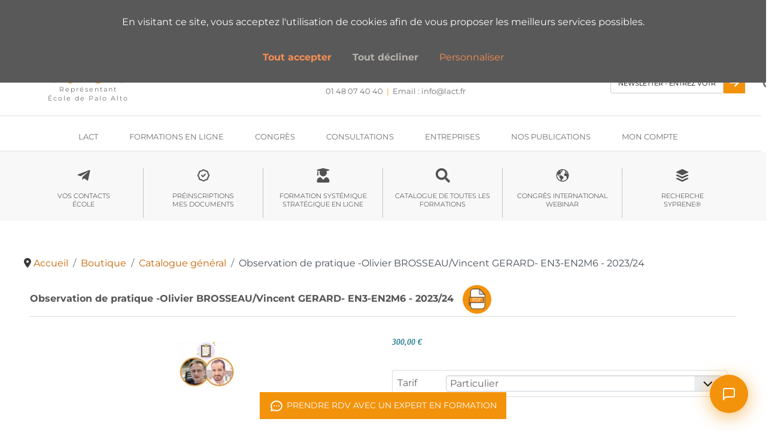

--- FILE ---
content_type: text/html; charset=utf-8
request_url: https://www.lact.fr/achat/catalogue/produit/1587-observation-de-pratique-olivier-brosseau-vincent-gerard-en3-en2m6-2023-24
body_size: 45755
content:
<!DOCTYPE html><html xmlns="http://www.w3.org/1999/xhtml" xml:lang="fr-fr" lang="fr-fr"><head><meta charset="utf-8"><meta name="description" content="Formation psychologie à distance : Apprenez l'observation de pratique en approche systémique stratégique et renforcez vos compétences."><meta name="generator" content="MYOB"><title>Formation web : Observation de pratique - 2023/24</title><link href="/templates/j51_maya/favicon.ico" rel="icon" type="image/vnd.microsoft.icon"><style>html{visibility:hidden}</style><link rel="preload" as="style" onload="setTimeout(function(){document.querySelector('html').style.visibility='visible';}, 1);this.onload=null;this.rel='stylesheet'" href="/media/plg_jspeed/cache/css/2c0c8b5c98b5c35bf9a3d694629966e3_0.css"> <script type="application/json" class="joomla-script-options new">{"joomla.jtext":{"RLTA_BUTTON_SCROLL_LEFT":"Scroll buttons to the left","RLTA_BUTTON_SCROLL_RIGHT":"Scroll buttons to the right","MDL_MODALTXT_CLOSE":"fermer","MDL_MODALTXT_PREVIOUS":"pr\u00e9c\u00e9dent","MDL_MODALTXT_NEXT":"suivant","COM_CONVERTFORMS_INVALID_RESPONSE":"R\u00e9ponse invalide","COM_CONVERTFORMS_INVALID_TASK":"T\u00e2che invalide","JSHOWPASSWORD":"Afficher le mot de passe","JHIDEPASSWORD":"Masquer le mot de passe"},"j51_template":{"scrolltoOffset":"-90","mobileMenuPosition":"left"},"com_convertforms":{"baseURL":"\/component\/convertforms","debug":false,"forward_context":{"request":{"view":"product","task":"show","option":"com_hikashop","layout":"show","id":null}}},"system.paths":{"root":"","rootFull":"https:\/\/www.lact.fr\/","base":"","baseFull":"https:\/\/www.lact.fr\/"},"csrf.token":"3fcef917874e820f3c525e303758a976","system.keepalive":{"interval":3600000,"uri":"\/component\/ajax\/?format=json"}}</script> <script src="/media/system/js/core.min.js?ee06c8994b37d13d4ad21c573bbffeeb9465c0e2"></script> <script src="/media/plg_jspeed/cache/js/146ad2568b61cfafe2e4772bccd5d970_0.js"></script> <script>window.RegularLabs=window.RegularLabs||{};window.RegularLabs.EmailProtector=window.RegularLabs.EmailProtector||{unCloak:function(e,g){document.querySelectorAll("."+e).forEach(function(a){var f="",c="";a.className=a.className.replace(" "+e,"");a.querySelectorAll("span").forEach(function(d){for(name in d.dataset)0===name.indexOf("epA")&&(f+=d.dataset[name]),0===name.indexOf("epB")&&(c=d.dataset[name]+c)});if(c){var b=a.nextElementSibling;b&&"script"===b.tagName.toLowerCase()&&b.parentNode.removeChild(b);b=f+c;g?(a.parentNode.href="mailto:"+b,a.parentNode.removeChild(a)):a.innerHTML=b}})}};</script> <script type="application/ld+json">{"@context":"https:\/\/schema.org","@type":"BreadcrumbList","itemListElement":[{"@type":"ListItem","position":1,"item":{"@id":"https:\/\/www.lact.fr\/","name":"Accueil"}},{"@type":"ListItem","position":2,"item":{"@id":"#","name":"Boutique"}},{"@type":"ListItem","position":3,"item":{"@id":"https:\/\/www.lact.fr\/achat\/catalogue","name":"Catalogue général"}},{"@type":"ListItem","position":4,"item":{"@id":"\/achat\/catalogue\/produit\/1587-observation-de-pratique-olivier-brosseau-vincent-gerard-en3-en2m6-2023-24","name":"Observation de pratique -Olivier BROSSEAU\/Vincent GERARD- EN3-EN2M6 - 2023\/24"}}]}</script> <script>window.hikashopFieldsJs={'reqFieldsComp':{},'validFieldsComp':{},'regexFieldsComp':{},'regexValueFieldsComp':{}};</script> <script>function hikashopToggleFields(new_value,namekey,field_type,id,prefix){if(!window.hikashop)return false;return window.hikashop.toggleField(new_value,namekey,field_type,id,prefix);}</script> <script>if(!window.localPage)window.localPage={};window.localPage.cartRedirect=function(cid,pid,resp){window.location="/achat/catalogue/finalisation";};window.localPage.wishlistRedirect=function(cid,pid,resp){window.location="/component/hikashop/product/listing";};</script> <script>document.addEventListener('DOMContentLoaded',function(){var initialProductId=1588;console.log('ID produit initial:',initialProductId);var pdfButton=document.createElement('span');pdfButton.className='hikashop-pdf-export';pdfButton.style.margin='0 0 0 10px';pdfButton.style.display='inline-block';var pdfPopup=document.createElement('div');pdfPopup.className='hikashop-pdf-popup';pdfPopup.style.display='none';pdfPopup.style.position='fixed';pdfPopup.style.left='50%';pdfPopup.style.top='50%';pdfPopup.style.transform='translate(-50%, -50%)';pdfPopup.style.background='white';pdfPopup.style.padding='20px';pdfPopup.style.borderRadius='5px';pdfPopup.style.boxShadow='0 0 10px rgba(0,0,0,0.3)';pdfPopup.style.zIndex='9999';pdfPopup.style.textAlign='center';pdfPopup.innerHTML='<h3>Génération du PDF en cours'+'<p>Merci de patienter pendant que nous générons votre PDF...'+'<p>Le téléchargement démarrera automatiquement.'+'<div class="hikashop-pdf-spinner" style="margin: 15px auto; width: 40px; height: 40px; border: 4px solid #f3f3f3; border-top: 4px solid #3498db; border-radius: 50%; animation: spin 2s linear infinite;">';var style=document.createElement('style');style.textContent='@keyframes spin { 0% { transform: rotate(0deg); } 100% { transform: rotate(360deg); } }';document.head.appendChild(style);var overlay=document.createElement('div');overlay.className='hikashop-pdf-overlay';overlay.style.display='none';overlay.style.position='fixed';overlay.style.left='0';overlay.style.top='0';overlay.style.width='100%';overlay.style.height='100%';overlay.style.background='rgba(0,0,0,0.5)';overlay.style.zIndex='9998';document.body.appendChild(pdfPopup);document.body.appendChild(overlay);function showPopup(){console.log('Affichage de la popup');pdfPopup.style.display='block';overlay.style.display='block';}
function hidePopup(){console.log('Masquage de la popup');pdfPopup.style.display='none';overlay.style.display='none';}
function getCurrentProductId(){var productIdInput=document.querySelector('#hikashop_product_id_main input[name="product_id"]');if(productIdInput&&productIdInput.value&&!isNaN(parseInt(productIdInput.value))){var variantId=parseInt(productIdInput.value);console.log('ID variante trouvé:',variantId);return variantId;}
console.log('Aucun ID variante trouvé, utilisation de l\'ID initial:',initialProductId);return initialProductId;}
pdfButton.innerHTML='<a href="javascript:void(0);" class="hikashop-pdf-button" title="Télécharger en PDF">'+'<img src="https://www.lact.fr/media/plg_hikashop_pdfexport/images/pdf-icon.png" alt="PDF" style="width: 48px; height: 48px; vertical-align: middle;" />'+'';var productTitle=document.querySelector('#hikashop_product_top_part h1');if(productTitle){productTitle.appendChild(pdfButton);var pdfLink=pdfButton.querySelector('.hikashop-pdf-button');if(pdfLink){pdfLink.addEventListener('click',function(e){e.preventDefault();console.log('Clic sur le bouton PDF');var currentProductId=getCurrentProductId();var checkUrl='https://www.lact.fr/index.php?option=com_ajax&plugin=pdfexportCheck&group=hikashop&format=raw&id='+currentProductId;var pdfUrl='https://www.lact.fr/index.php?option=com_ajax&plugin=pdfexport&group=hikashop&format=raw&id='+currentProductId;console.log('URL de vérification:',checkUrl);fetch(checkUrl).then(function(response){console.log('Réponse reçue:',response);return response.json();}).then(function(data){console.log('Données reçues:',data);if(data.exists){console.log('Le PDF existe en cache, téléchargement direct');window.location.href=pdfUrl;}else{console.log('Le PDF n\'existe pas en cache, affichage de la popup');showPopup();setTimeout(function(){hidePopup();},5000);console.log('Démarrage du téléchargement du PDF');window.location.href=pdfUrl;}}).catch(function(error){console.error('Erreur lors de la vérification du cache:',error);window.location.href=pdfUrl;});});}}});</script> <script>window.hikashop.translations_url="/component/hikashop/translations/load";</script> <script>window.hikashopDatepicker_excludeWDays=function(date,w,d,dt,rg){var day=date.getDay(),md=(date.getMonth()+1)*100+date.getDate(),fd=date.getFullYear()*10000+md,r=true;if(w){for(var i=w.length-1;r&&i>=0;i--){r=(day!=w[i]);}}
if(d){for(var i=d.length-1;r&&i>=0;i--){r=(md!=d[i]);}}
if(dt){for(var i=dt.length-1;r&&i>=0;i--){r=(fd!=dt[i]);}}
if(rg){for(var i=rg.length-1;r&&i>=0;i--){if(rg[i][2]==2)
r=(md<rg[i][0]||md>rg[i][1]);else
r=(fd<rg[i][0]||fd>rg[i][1]);}}
return[r,''];};window.hikashopDatepicker=function(el){if(typeof(el)=="string")
el=hkjQuery("#"+el);var options={};if(el.attr("data-options")){options=Oby.evalJSON(el.attr("data-options"));}
if(options["exclude"]||options["excludeDays"]||options["excludeDates"]||options["excludeRanges"]){options["beforeShowDay"]=function(date){return window.hikashopDatepicker_excludeWDays(date,options["exclude"],options["excludeDays"],options["excludeDates"],options["excludeRanges"]);};}
options["altField"]="#"+el.attr("data-picker");options["altFormat"]="yy/mm/dd";hkjQuery.datepicker.setDefaults(hkjQuery.datepicker.regional['fr']);el.datepicker(options);el.change(function(){var e=hkjQuery(this),format=e.datepicker("option","dateFormat"),dateValue=e.val();if(dateValue==""){hkjQuery("#"+e.attr("data-picker")).val("");}else{try{if(options["dateFormat"]&&options["dateFormat"].indexOf("d")==-1&&options["dateFormat"].indexOf("D")==-1){dateValue="01/"+dateValue;format="dd/"+format;}
hkjQuery.datepicker.parseDate(format,dateValue);}catch(ex){hkjQuery("#"+e.attr("data-picker")).val("");}}
var hidden_input=document.getElementById(e.attr("data-picker"));if(hidden_input){const event=new Event('change');hidden_input.dispatchEvent(event);}});};</script> <script>var PAGEBUILDERCK_DISABLE_ANIMATIONS="0";</script> <script>var COOKIESCK={ALLOWED:["cookiesck","cookiesckiframes","cookiesckuniquekey","jform_captchacookie","eaf2fdc74ec1bb9cd9eb2dcdcba1d48d"],VALUE:'no',UNIQUE_KEY:'48nsig5tkj32ee1u8kdfne6egu',LOG:'1',LIST:'{|QQ|Unknown|QQ|:{|QQ|name|QQ|:|QQ|Unknown|QQ|,|QQ|desc|QQ|:|QQ||QQ|,|QQ|platforms|QQ|:{|QQ|Unknown|QQ|:{|QQ|name|QQ|:|QQ|Unknown|QQ|,|QQ|desc|QQ|:|QQ||QQ|,|QQ|legal|QQ|:0,|QQ|cookies|QQ|:{|QQ||QQ|:{|QQ|id|QQ|:|QQ||QQ|,|QQ|key|QQ|:|QQ|joomla_user_state|QQ|,|QQ|desc|QQ|:|QQ||QQ|}}}}},|QQ|Marketing|QQ|:{|QQ|name|QQ|:|QQ|Marketing|QQ|,|QQ|desc|QQ|:|QQ||QQ|,|QQ|platforms|QQ|:{|QQ|Google|QQ|:{|QQ|name|QQ|:|QQ|Google|QQ|,|QQ|desc|QQ|:|QQ||QQ|,|QQ|legal|QQ|:0,|QQ|cookies|QQ|:{|QQ|f0c95579-9131-4caf-8240-51eb01be6eb9|QQ|:{|QQ|id|QQ|:|QQ|f0c95579-9131-4caf-8240-51eb01be6eb9|QQ|,|QQ|key|QQ|:|QQ|_gcl_au|QQ|,|QQ|desc|QQ|:|QQ|Used by Google AdSense for experimenting with advertisement efficiency across websites using their services.|QQ|}}}}},|QQ|Analytics|QQ|:{|QQ|name|QQ|:|QQ|Analytics|QQ|,|QQ|desc|QQ|:|QQ||QQ|,|QQ|platforms|QQ|:{|QQ|Google Analytics|QQ|:{|QQ|name|QQ|:|QQ|Google Analytics|QQ|,|QQ|desc|QQ|:|QQ||QQ|,|QQ|legal|QQ|:0,|QQ|cookies|QQ|:{|QQ|256c1ae6-d881-11e9-8a34-2a2ae2dbcce4|QQ|:{|QQ|id|QQ|:|QQ|256c1ae6-d881-11e9-8a34-2a2ae2dbcce4|QQ|,|QQ|key|QQ|:|QQ|_gid|QQ|,|QQ|desc|QQ|:|QQ|ID used to identify users for 24 hours after last activity|QQ|},|QQ|256c18e8-d881-11e9-8a34-2a2ae2dbcce4|QQ|:{|QQ|id|QQ|:|QQ|256c18e8-d881-11e9-8a34-2a2ae2dbcce4|QQ|,|QQ|key|QQ|:|QQ|_ga|QQ|,|QQ|desc|QQ|:|QQ|ID used to identify users|QQ|},|QQ|256c1c3a-d881-11e9-8a34-2a2ae2dbcce4|QQ|:{|QQ|id|QQ|:|QQ|256c1c3a-d881-11e9-8a34-2a2ae2dbcce4|QQ|,|QQ|key|QQ|:|QQ|_gat|QQ|,|QQ|desc|QQ|:|QQ|Used to monitor number of Google Analytics server requests when using Google Tag Manager|QQ|},|QQ|d7496a0e-7f4b-4e20-b288-9d5e4852fa79|QQ|:{|QQ|id|QQ|:|QQ|d7496a0e-7f4b-4e20-b288-9d5e4852fa79|QQ|,|QQ|key|QQ|:|QQ|_ga_|QQ|,|QQ|desc|QQ|:|QQ|ID used to identify users|QQ|}}}}},|QQ|Functional|QQ|:{|QQ|name|QQ|:|QQ|Functional|QQ|,|QQ|desc|QQ|:|QQ||QQ|,|QQ|platforms|QQ|:{|QQ|Hotjar|QQ|:{|QQ|name|QQ|:|QQ|Hotjar|QQ|,|QQ|desc|QQ|:|QQ||QQ|,|QQ|legal|QQ|:0,|QQ|cookies|QQ|:{|QQ|883ed7d5-7aca-4881-8ba5-2d07914a4602|QQ|:{|QQ|id|QQ|:|QQ|883ed7d5-7aca-4881-8ba5-2d07914a4602|QQ|,|QQ|key|QQ|:|QQ|_hjFirstSeen|QQ|,|QQ|desc|QQ|:|QQ|The cookie is set so Hotjar can track the beginning of the user\'s journey for a total session count. It does not contain any identifiable information.|QQ|},|QQ|9f4670f2-4605-4369-9aa1-db1f378f3e1b|QQ|:{|QQ|id|QQ|:|QQ|9f4670f2-4605-4369-9aa1-db1f378f3e1b|QQ|,|QQ|key|QQ|:|QQ|_hjIncludedInSessionSample|QQ|,|QQ|desc|QQ|:|QQ|This cookie is set to let Hotjar know whether that visitor is included in the data sampling defined by your site\'s daily session limit|QQ|},|QQ|ed193ad7-4c44-4745-9707-cbb809846a76|QQ|:{|QQ|id|QQ|:|QQ|ed193ad7-4c44-4745-9707-cbb809846a76|QQ|,|QQ|key|QQ|:|QQ|_hjAbsoluteSessionInProgress|QQ|,|QQ|desc|QQ|:|QQ|The cookie is set so Hotjar can track the beginning of the user\'s journey for a total session count. It does not contain any identifiable information.|QQ|}}}}}}',LIFETIME:'365',DEBUG:'0',TEXT:{INFO:'En visitant ce site, vous acceptez l\'utilisation de cookies afin de vous proposer les meilleurs services possibles.',ACCEPT_ALL:'Tout accepter',ACCEPT_ALL:'Tout accepter',DECLINE_ALL:'Tout décliner',SETTINGS:'Personnaliser',OPTIONS:'Options des cookies',CONFIRM_IFRAMES:'Veuillez confirmer que vous voulez charger les iframes'}};if(document.readyState!=="loading"){new Cookiesck({lifetime:"365",layout:"layout2",reload:"0"});}else{document.addEventListener("DOMContentLoaded",function(){new Cookiesck({lifetime:"365",layout:"layout2",reload:"0"});});}</script> <script>jQuery(document).ready(function(){WfMediabox.init({"base":"\/","theme":"standard","width":"","height":"","lightbox":0,"shadowbox":0,"icons":1,"overlay":1,"overlay_opacity":0.8,"overlay_color":"#000000","transition_speed":500,"close":2,"scrolling":"fixed","labels":{"close":"Close","next":"Next","previous":"Previous","cancel":"Cancel","numbers":"{{numbers}}","numbers_count":"{{current}} of {{total}}","download":"Download"},"swipe":true});});</script> <script>jQuery(document).ready(function(){jQuery('.hornav').slicknav();});</script> <script>jarallax(document.querySelectorAll('.jarallax'));</script> <script>jQuery(document).ready(function(){new Maximenuck('#maximenuck170',{fxtransition:'linear',dureeIn:0,dureeOut:150,menuID:'maximenuck170',testoverflow:'0',orientation:'horizontal',behavior:'mouseover',opentype:'fade',offcanvaswidth:'300px',offcanvasbacktext:'Retour',fxdirection:'normal',directionoffset1:'30',directionoffset2:'30',showactivesubitems:'0',ismobile:0,menuposition:'topfixed',effecttype:'dropdown',topfixedeffect:'1',topfixedoffset:'120',clickclose:'0',closeclickoutside:'1',clicktoggler:'0',fxduration:300});});</script> <script>jQuery(document).ready(function(){new MobileMenuCK(jQuery('#maximenuck170'),{menubarbuttoncontent:'≡',topbarbuttoncontent:'×',showmobilemenutext:'custom',mobilemenutext:'LACT - 01 48 07 40 40',container:'body',detectiontype:'resolution',resolution:'1140',usemodules:'0',useimages:'0',showlogo:'0',showdesc:'0',displaytype:'accordion',displayeffect:'slideright',menuwidth:'300',openedonactiveitem:'0',mobilebackbuttontext:'Retour',menuselector:'ul.maximenuck',uriroot:'',tooglebarevent:'click',tooglebaron:'all',logo_source:'custom',logo_image:'images/logo-lact-trans.png',logo_link:'',logo_alt:'',logo_position:'left',logo_width:'85',logo_height:'',logo_margintop:'10',logo_marginright:'',logo_marginbottom:'',logo_marginleft:'',topfixedeffect:'always',lock_button:'0',lock_forced:'0',accordion_use_effects:'0',accordion_toggle:'0',show_icons:'0',counter:'0',hide_desktop:'1',overlay:'1',menuid:'maximenuck170',langdirection:'ltr',merge:'',beforetext:'',aftertext:'',mergeorder:'',logo_where:'2',logoimage:'images/logo-lact-trans.png',uriroot:''});});</script> <script>jQuery.notify.defaults({"arrowShow":false,"globalPosition":"top right","elementPosition":"top right","clickToHide":true,"autoHideDelay":10,"autoHide":true});window.cartNotifyParams={"reference":"global","img_url":"\/media\/com_hikashop\/images\/icons\/icon-32-newproduct.png","redirect_url":"\/achat\/catalogue\/finalisation","redirect_delay":"100","hide_delay":10,"title":"Produit ajout\u00e9 au panier","text":"Produit ajout\u00e9 avec succ\u00e8s au panier","wishlist_title":"Produit ajout\u00e9 \u00e0 la liste de souhaits","wishlist_text":"Le produit a \u00e9t\u00e9 ajout\u00e9 \u00e0 la liste de souhaits","list_title":"Produits ajout\u00e9s au panier","list_text":"Produits ajout\u00e9s au panier avec succ\u00e8s","list_wishlist_title":"Produits ajout\u00e9s \u00e0 la liste de souhaits","list_wishlist_text":"Produits ajout\u00e9s \u00e0 la liste de souhaits avec succ\u00e8s","err_title":"Ajout du produit au panier impossible","err_text":"Ajout du produit au panier impossible","err_wishlist_title":"Ajout du produit \u00e0 la liste de souhaits impossible","err_wishlist_text":"Ajout du produit \u00e0 la liste de souhaits impossible"};</script> <script type="application/ld+json">{"context":"https://schema.org/","@type":"ProductGroup","name":"Observation de pratique -Olivier BROSSEAU/Vincent GERARD- EN3-EN2M6 - 2023/24","image":["https://www.lact.fr/images/com_hikashop/upload/capture_decran_2021-07-14_a_10_59_44.png"],"description":"  \t\t  \t\t  \t\t  \t\t  \t\t  \t\t  \t\t  \t\t  \t\t  \t\t  \t\t  \t\t  \t\t  \t\t  \t\t  \t\t  \t\t  \t\t  \t\t  \t\t  \t\t  \t\t  \t\t  \t\t  \t\t  \t\t  \t\t  \t\t  \t\t  \t\t  \t\t  \t\t  \t\t  \t\t  \t\t  \t\t  \t\t  \t\t  \t\t  \t\t  \t\t  \t\t  \t\t  \t\t  \t\t  \t\t  \t\t  \t\t  \t\t  \t\t  \t\t  \t\t  \t\t  \t\t  \t\t  \t\t  \t\t  \t\t  \t\t  \t\t  \t\t  \t\t  \t\t  \t\t  \t\t  \t\t  \t\t  \t\t  \t\t  \t\t  \t\t  \t\t  \t\t  \t\t  \t\t  \t\t  \t\t  \t\t  \t\t  \t\t  \t\t  \t\t  \t\t  \t\t  \t\t  \t\t  \t\t  \t\t  \t\t  \t\t  \t\t  \t\t  \t\t  \t\t  \t\t  \t\t  \t\t  \t\t  \t\t  \t\t  \t\t  \t\t  \t\t  \t\t  \t\t  \t\t  \t\t  \t\t  \t\t  \t\t  \t\t  \t\t  \t\t  \t\t  \t\t  \t\t  \t\t  \t\t  \t\t  \t\t  \t\t  \t\t  \t\t  \t\t  \t\t  \t\t  \t\t  \t\t  \t\t  \t\t  \t\t  \t\t  \t\t  \t\t  \t\t  \t\t  \t\t  \t\t  \t\t  \t\t  \t\t  \t\t  \t\t  \t\t  \t\t  \t\t  \t\t  \t\t  \t\t  \t\t  \t\t  \t\t  \t\t  \t\t  \t\t  \t\t  \t\t  \t\t  \t\t  \t\t  \t\t  \t\t  \t\t  \t\t  \t\t  \t\t  \t\t  \t\t  \t\t  \t\t  \t\t  \t\t  \t\t  \t\t  \t\t  \t\t  \t\t  \t\t  \t\t  \t\t  \t\t  \t\t  \t\t  \t\t  \t\t  \t\t  \t\t  \t\t  \t\t  \t\t  \t\t  \t\t  \t\t  \t\t  \t\t  \t\t  \t\t  \t\t  \t\t  \t\t  \t\t  \t\t  \t\t  \t\t  \t\t  \t\t  \t\t  \t\t  \t\t  \t\t  \t\t  \t\t  \t\t  \t\t  \t\t  \t\t  \t\t  \t\t  \t\t  \t\t  \t\t  \t\t  \t\t  \t\t  \t\t  \t\t  \t\t  \t\t  \t\t  \t\t  \t\t  \t\t  \t\t  \t\t  \t\t  \t\t  \t\t  \t\t  \t\t  \t\t  \t\t  \t\t  \t\t  \t\t  \t\t  \t\t  \t\t  \t\t  \t\t  \t\t  \t\t  \t\t  \t\t  \t\t  \t\t  \t\t  \t\t  \t\t  \t\t  \t\t  \t\t  \t\t  \t\t  \t\t  \t\t  \t\t  \t\t  \t\t  \t\t  \t\t  \t\t  \t\t  \t\t  \t\t  \t\t  \t\t  \t\t\t\t\t  \t\t\t  \t\t\t  \t\t\t  \t\t\t\t  \t\t\t\t  \t\t\t\t  \t\t\tMODULE DE FORMATION WEB 2023/2024  \t\t  \t\t\t  \t\t\t  \t\t\t\t  \t\t\t\t  \t\t\t\t  \t\t\tObservation de pratique  \t\t  \t\t\t  \t\t\t  \t\t\t\t  \t\t\t  \t\t  \t\t\t  \t\t\t  \t\t\t\t  \t\t\t\t  \t\t\t\t  \t\t\tPar Vincent Gérard et Olivier Brosseau  \t\t  \t\t\t  \t\t\t  \t\t\t\t  \t\t\t  \t\t  \t\t\t  \t\t\t  \t\t\t  \t\t\t\t  \t\t\t  \t\t\t\t  \t\t\t\t  \t\t\t\t\tDescription  \t\t\t\t\t  \t\t\t\t  \t\t\t  \t\t  \t\t\t  \t\t\t  \t\t\t  \t\t\t\t  \t\t\t  \t\t\t\t  \t\t\t\t  \t\t\t\t\tLe programme  \t\t\t\t\t  \t\t\t\t  \t\t\t  \t\t  \t\t\t  \t\t\t  \t\t\t  \t\t\t\t  \t\t\t  \t\t\t\t  \t\t\t\t  \t\t\t\t\tObjectifs  \t\t\t\t\t  \t\t\t\t  \t\t\t  \t\t  \t\t\t  \t\t\t  \t\t\t  \t\t\t\t  \t\t\t  \t\t\t\t  \t\t\t\t  \t\t\t\t\tPublic  \t\t\t\t\t  \t\t\t\t  \t\t\t  \t\t  \t\t\t  \t\t\t  \t\t\t  \t\t\t\t  \t\t\t  \t\t\t\t  \t\t\t\t  \t\t\t\t\tFormateur  \t\t\t\t\t  \t\t\t\t  \t\t\t  \t\t  \t\t\t  \t\t\t  \t\t\t  \t\t\t\t  \t\t\t  \t\t\t\t  \t\t\t\t  \t\t\t\t\tDates & Tarifs  \t\t\t\t\t  \t\t\t\t  \t\t\t  \t\t  \t\t\t  \t\t\tL’observation de pratique est l’un des piliers de l’apprentissage. A différents moments de leur formation, les étudiants en approche systémique stratégique sont amenés à observer des experts dans leur pratique (apprentissage vicariant) et le travail d’apprentissage de leurs pairs (au même niveau de formation), ou des étudiants leur succédant dans le parcours de formation.  \t\t  \t\t\t  \t\t\t  \t\t\t\t  \t\t\t\t  \t\t\t\t  \t\t\tDescription  \t\t  \t\t\t  \t\t\tSi vous êtes étudiants du Niveau Perfectionnement, ce module vous permet d’observer le travail d’apprentissage des étudiants du niveau pratique, dans leur cours de pratique (EN2M6 - Pratique de la grille systémique).  Au titre d’assistant aux exercices de pratique réalisés en sous-groupe, vous rejoignez un binôme d’étudiants formant un couple thérapeute-patient et vous observez le questionnement de l’étudiant thérapeute et la qualité de l’alliance thérapeutique. Cette observation peut donner lieu à un questionnement (adressé au thérapeute ou au patient) pour aider le binôme à progresser dans son exercice.     Débouchés/spécialisation  Cet apport permet de consolider les apprentissages dans la mise en oeuvre concrète d’une observation de pratique et d’une intervention systémique stratégique ; il est observable par différents types d’activités et de fonctions des professionnels de l’accompagnement, de l’éducation et de la relation d’aide ou des intervenants dans le monde clinique.  \t\t  \t\t\t  \t\t\t  \t\t\t\t  \t\t\t\t  \t\t\t\t  \t\t\tObjectif de la formation  \t\t  \t\t\t  \t\t\tStimuler l’observation de pratique et formuler une observation sous forme de questionnement didactique  \t\t  \t\t\t  \t\t\t  \t\t\t\t  \t\t\t\t  \t\t\t\t  \t\t\tCompétences acquises à l'issue de la formation  \t\t  \t\t\t  \t\t\t  Repérer le séquençage du questionnement du thérapeute-étudiant observé et des effets sur son patient-étudiant, à travers l’observation et le questionnement, afin de conforter sa propre pratique  Formuler une observation sous la forme d’un questionnement didactique visant à aider le thérapeute-étudiant observé à réorienter son propre questionnement vers les éléments constitutifs de la grille  Identifier les rythmes d’apprentissage de la pratique à travers l’observation d’étudiants moins expérimentés afin de mesurer vos progrès parcourus et ceux qui restent à améliorer ou à découvrir.    \t\t  \t\t\t  \t\t\t  \t\t\t\t  \t\t\t\t  \t\t\t\t  \t\t\tProgramme  \t\t  \t\t\t  \t\t\tPour les étudiants du Niveau Perfectionnement en Approche systémique stratégique  Une date parmi les 5 suivantes ; un planning sera communiqué en cours d'année ;  les étudiants observent les exercices du cours de pratiques des étudiants de deuxième année.    \n\n    \t\t\n                 • Session 1 : Mercredi 29/11/2023 de 14:00 à 17:30 Europe/Paris : La pratique de la grille systémique - Prise en main de SYPRENE - S1 - Olivier Brosseau/Vincent Gérard - Prise en mains de SYPRENE - EN2M6 - 2023/24\t\t\n    \t\t\n                 • Session 2 : Mercredi 17/01/2024 de 14:00 à 17:30 Europe/Paris : La pratique de la grille systémique - Mise en situation et présentation des questionnaires - S2 - Olivier Brosseau/Vincent Gérard - EN2M6 - 2023/24\t\t\n    \t\t\n                 • Session 3 : Mercredi 07/02/2024 de 14:00 à 17:30 Europe/Paris : La pratique de la grille systémique - Pratique et observation de séance en direct avec un intervenant - S3 - Olivier Brosseau/Vincent Gérard - EN2M6 - 2023/24\t\t\n    \t\t\n                 • Session 4 : Mercredi 27/03/2024 de 14:00 à 17:30 Europe/Paris : La pratique de la grille systémique - Pratique et observation d'une deuxième séance - S4 - Olivier Brosseau/Vincent Gérard - EN2M6 - 2023/24\t\t\n    \t\t\n                 • Session 5 : Mercredi 17/04/2024 de 14:00 à 17:30 Europe/Paris : La pratique de la grille systémique - S5 - Olivier Brosseau/Vincent Gérard - EN2M6 - 2023/24\t\t\n    \n   \t\t  \t\t\t  \t\t\t  \t\t\t\t  \t\t\t\t  \t\t\t\t  \t\t\tPublic visé et prérequis  \t\t  \t\t\t  \t\t\tTout étudiant engagé dans les parcours de formation Approche systémique stratégique - Clinicien de la relation  Niveau Perfectionnement     Niveau BAC  Maîtrise correcte du français (être capable de s’exprimer à l’oral et à l’écrit)  Engagement à pratiquer des séances d’intervention  Pré requis digital :  Avoir un ordinateur (avec caméra et micro) et un téléphone en bon état de fonctionnement  Avoir une adresse mail régulièrement utilisée  Avoir un accès internet avec un débit suffisant (visioconférence, lecture vidéo)  Disposer d’un endroit adapté au suivi de la formation  Savoir utiliser les outils digitaux de base : internet, messagerie, moteur de recherche  Savoir utiliser les outils de traitement de texte, tableurs et outils de présentation (de type power point)    \t\t  \t\t\t  \t\t\t  \t\t\t\t  \t\t\t\t  \t\t\t\t  \t\t\tFormateurs  \t\t  \t  \tVincent GÉRARD :  Psychologue clinicien, psychothérapeute et formé à l'hypnose Erichsonnienne, systémique et en thérapie orientée solutions. Il propose, depuis plus de 25 ans, des outils thérapeutiques concrets, rapides et efficaces aux personnes qui sont confrontées, à un moment donné de leur existence, à un problème personnel, familial, professionnel ou affectif. Il est conférencier , il a formé de très nombreux intervenants psycho-médico-sociaux en Belgique, en France, en Suisse et au Luxembourg.  Olivier BROSSEAU : Coach sratégique, thérapeute en approche systémique stratégique et associé à LACT. Il enseigne et forme par le web à la clinique de la relation au sein de l’école internationale LACT à l'IAE de Paris au sein du Master des Administrations et des Entreprises le module \"Organisations et comportements\". Il intervient dans le domaine de la régulation des troubles psychosociaux sous forme de consultation individuelle et d'intervention collective au sein des entreprises et des institutions (dirigeants, manageurs, collaborateurs). Co-auteur \"Quand le travail fait mal\", \"Stratégies de changement, 16 prescriptions thérapeutiques\".       \t\t\t  \t\t\t  \t\t\t\t  \t\t\t\t  \t\t\t\t  \t\t\tModalité, moyens et supports pédagogique  \t\t  \t\t\t  \t\t\t  Cours en direct à distance intégrant des simulations, des jeux de rôle, des exercices et études de cas permettant de favoriser la participation et l’implication de tous les étudiants et l’interaction avec les enseignants  Approche interactive et expérientielle  Analyse et partage d’expériences (via Wooclap, notamment)  Le rôle de l’assistant aux exercices du cours de pratique (EN1M4 et EN2M3) est formalisé dans Moodle en amont afin de cadrer l’exercice et garantir aux étudiants en situation d’exercice un cadre de sécurité et de bienveillance dans leur apprentissage.    \t\t  \t\t\t  \t\t\t  \t\t\t\t  \t\t\t\t  \t\t\t\t  \t\t\tEvaluation et suivi  \t\t  \t\t\t  \t\t\tL'obtention du certificat de ce module nécessite :     d'avoir pu restitué oralement ou par écrit (via wooclap ou par mail), le fruit de ses observations et le type de questionnement mis en oeuvre au cours de observation  d'avoir suivi au minimum 75% du nombre de session prévu dans ce module        Evaluation de la satisfaction des étudiants  A l'issue de la formation, un questionnaire de satisfaction sera renseigné par chaque participant afin qu'il évalue la pertinence des contenus de la formation au regard de sa pratique professionnelle et l'atteinte de ses objectifs.  --> 95% de nos étudiants sont satisfaits de leur formation = nombre d’étudiants ayant attribué une note supérieur ou égale à 7 sur 10 (0 : \"pas du tout satisfait\" ; 10 : \"tout-à fait satisfait\")  \t\t  \t\t\t  \t\t\t  \t\t\t\t  \t\t\t\t  \t\t\t\t  \t\t\tTarifs  \t\t  \t\t\t  \t\t\t  Tarif particulier : 300 € TTC   Tarif étudiant Lact à l'année : 210 € TTC  Tarif entreprise / convention : 345 € TTC     \t\t  \t\t\t  \t\t\tVersion du 02-03-2023  \t\t","url":"/liste-des-categories/produit/1587-observation-de-pratique-olivier-brosseau-vincent-gerard-en3-en2m6-2023-24","sku":"EN3-EN2M6 - 2023/24","offers":{"@type":"Offer","url":"https://www.example.com/trinket_offer","itemCondition":"https://schema.org/NewCondition","availability":"https://schema.org/InStock","priceSpecification":{"@type":"PriceSpecification","price":210,"priceCurrency":"EUR"}}}</script> <script type="application/ld+json">{"@context":"https://schema.org","@type":"BreadcrumbList","itemListElement":[{"@type":"ListItem","position":1,"name":"LACT","item":"https:\/\/www.lact.fr\/"},{"@type":"ListItem","position":2,"item":"https:\/\/www.lact.fr#","name":"Boutique"},{"@type":"ListItem","position":3,"item":"https:\/\/www.lact.fr\/achat\/catalogue","name":"Catalogue g\u00e9n\u00e9ral"},{"@type":"ListItem","position":4,"item":"https:\/\/www.lact.fr\/achat\/catalogue\/produit\/1587-observation-de-pratique-olivier-brosseau-vincent-gerard-en3-en2m6-2023-24","name":"Observation de pratique -Olivier BROSSEAU\/Vincent GERARD- EN3-EN2M6 - 2023\/24"}]}</script><meta name="viewport" content="width=device-width, initial-scale=1, maximum-scale=2"> <script>(function(w,d,s,l,i){w[l]=w[l]||[];w[l].push({'gtm.start':new Date().getTime(),event:'gtm.js'});var f=d.getElementsByTagName(s)[0],j=d.createElement(s),dl=l!='dataLayer'?'&l='+l:'';j.async=true;j.src='https://www.googletagmanager.com/gtm.js?id='+i+dl;f.parentNode.insertBefore(j,f);})(window,document,'script','dataLayer','GTM-T74SMV6');</script><link rel="preconnect" href="https://fonts.googleapis.com"><link rel="preconnect" href="https://fonts.gstatic.com" crossorigin> <script>(function(e,t,o,n,p,r,i){e.visitorGlobalObjectAlias=n;e[e.visitorGlobalObjectAlias]=e[e.visitorGlobalObjectAlias]||function(){(e[e.visitorGlobalObjectAlias].q=e[e.visitorGlobalObjectAlias].q||[]).push(arguments)};e[e.visitorGlobalObjectAlias].l=(new Date).getTime();r=t.createElement("script");r.src=o;r.async=true;i=t.getElementsByTagName("script")[0];i.parentNode.insertBefore(r,i)})(window,document,"https://diffuser-cdn.app-us1.com/diffuser/diffuser.js","vgo");vgo('setAccount','255165469');vgo('setTrackByDefault',true);vgo('process');</script> <script>document.addEventListener("DOMContentLoaded",function(){var pageElement1=document.getElementById("hikashop_product_Le_grand_livre_du_diagnostic_syst__mique_page");var pageElement2=document.getElementById("hikashop_product_Livre_La_th__rapie_br__ve_syst__mique_strat__gique_page");if(pageElement1||pageElement2){var button=document.querySelector(".hikabtn.hikacart");if(button&&button.querySelector("span")){button.querySelector("span").innerHTML="Commander";}}});</script> <script>document.addEventListener("DOMContentLoaded",function(){const params=new URLSearchParams(window.location.search);const utms=["utm_source","utm_medium","utm_campaign","utm_id","utm_content","utm_term"];utms.forEach(function(param){const value=params.get(param);if(value){localStorage.setItem(param,value);}});const input=document.querySelector("input[name='cf[Origine]']");if(input){const stored=localStorage.getItem("utm_source");if(stored){input.value=stored;}}});</script><meta name="referrer" content="origin"><noscript><style type="text/css">.jspeed-img-lazyload{display:none}</style> </noscript> </head><body class="site com_hikashop view-product layout-show task-show itemid-670 "> <header id="container_header"><div class="header_sticky"><div class="header_row"><div class="wrapper960"><div class="header-1"><div class="pagebuilderck "><div class="rowck ckstack3 ckstack2 ckstack1 uick-sortable" id="row_ID1729840802054" data-gutter="2%" data-nb="1" style="position: relative;"><div class="inner animate clearfix"><div class="blockck" id="block_ID1729840802054" data-real-width="100%" data-width="100" style="position: relative;"><div class="inner animate resizable"><div class="innercontent uick-sortable"><div id="ID1733213025712" class="cktype" data-type="text" style="position: relative;"><div class="cktext inner"><p></p><div class="pagebuilderck pagebuilderck743"><div class="rowck ckstack3 ckstack2 ckstack1 uick-sortable noreplayck" id="row_ID1733212595956" data-gutter="2%" data-nb="3" style="position: relative;" data-columns-space-between="1"><div class="inner animate clearfix"><div class="blockck valign-center" id="block_ID1733212595975" data-real-width="18.4%" data-width="20" style="position: relative;" ckclass="valign-center"><div class="inner animate resizable"><div class="innercontent uick-sortable"><div id="ID1733212595976" class="cktype" data-type="image" style="position: relative;"><div class="imageck"> <a href="https://lact.fr"><img src="/images/webp/logo-lact-trans.webp" alt="Lact - Représentant Ecole Palo Alto" width="130" height="48"></a> </div></div><div id="ID1745392277346" class="cktype" data-type="text" style="position: relative;"><div class="cktext inner"><p style="text-align: center;">Représentant<br>École de Palo Alto</p></div></div></div></div></div><div class="blockck noreplayck valign-center" id="block_ID1733212595977" data-real-width="53.4%" data-width="55" style="position: relative;" ckclass="valign-center"><div class="inner animate resizable"><div class="innercontent uick-sortable"><div id="ID1745392050519" class="cktype" data-type="text" style="position: relative; display: block;"><div class="cktext inner"><p style="text-align: center;">Centre de formation, intervention et recherche</p></div></div><div id="ID1745392413316" class="cktype" data-type="text" style="position: relative; display: block;"><div class="cktext inner"><p style="text-align: center;">Approche systémique stratégique et hypnose</p></div></div><div id="ID1733212595980" class="cktype" data-type="text" style="position: relative; display: block;"><div class="cktext inner"><p style="text-align: center;"> <a href="tel:0148074040" class="header-link" aria-label="Téléphonez nous">01 48 07 40 40</a>  |  <a href="javascript:/*%20Cette%20adresse%20%C3%A9lectronique%20est%20prot%C3%A9g%C3%A9e%20contre%20les%20robots%20spammeurs.*/" class="header-link" aria-label="Envoyez nous un email">Email : <span class="cloaked_email ep_299edcd1"><span data-ep-b3e60="fr" data-ep-a74de="in"><span data-ep-a74de="fo" data-ep-b3e60="t."><span data-ep-a74de="@l" data-ep-b3e60="ac"></span></span></span></span><script>RegularLabs.EmailProtector.unCloak("ep_299edcd1");</script><span class="cloaked_email ep_ce595755" style="display:none;"><span data-ep-a74de="in" data-ep-b3e60="fr"><span data-ep-b3e60="t." data-ep-a74de="fo"><span data-ep-a74de="@l" data-ep-b3e60="ac"></span></span></span></span></a><script>RegularLabs.EmailProtector.unCloak("ep_ce595755",true);</script></p></div></div></div></div></div><div class="blockck valign-center" id="block_ID1733212595980" data-real-width="23.4%" data-width="25" style="position: relative;" ckclass="valign-center"><div class="inner animate resizable"><div class="innercontent uick-sortable"><div class="rowck ckstack3 ckstack2 ckstack1 uick-sortable" id="row_ID1687451842067" data-gutter="2%" data-nb="2" style="position: relative;" data-columns-space-between="1"><div class="inner animate clearfix"><div class="blockck noreplayck" id="block_ID1733212595981" data-real-width="79%" data-width="80" style="position: relative;"><div class="inner animate resizable"><div class="innercontent uick-sortable"><div id="ID1733212595981" class="cktype" data-type="module" style="position: relative; display: block;"><div class="moduleck inner"><div class="pagebuilderck"><div class="rowck ckstack3 ckstack2 ckstack1 uick-sortable" id="row_ID1721150109225" data-gutter="2%" data-nb="1" style="position: relative;"><div class="inner animate clearfix"><div class="blockck" id="block_ID1721150109225" data-real-width="100%" data-width="100" style="position: relative;"><div class="inner animate resizable"><div class="innercontent uick-sortable"><div id="ID1722433943458" class="cktype" data-type="text" style="position: relative;"><div class="cktext inner"><p></p><div id="cf_4" class="convertforms cf cf-img-above cf-form-bottom cf-success-hideform  cf-hasLabels   cf-labelpos-top" data-id="4"><form name="cf4" id="cf4" method="post" action="#"><div class="cf-form-wrap cf-col-16" style="background-color:none"><div class="cf-response"></div><div class="cf-fields"><div class="cf-control-group champscusto cf-two-thirds nl" data-key="0" data-name="email" data-type="email" data-required><div class="cf-control-input"> <input type="email" name="cf[email]" id="form4_email" required aria-required="true" placeholder="NEWSLETTER - ENTREZ VOTRE EMAIL" class="cf-input"> </div></div><div class="cf-control-group cf-one-third nl" data-key="2" data-name="submit_2" data-type="submit"><div class="cf-control-input"><div class="cf-text-center"> <button type="submit" class="cf-btn cf-width-auto submit"> <span class="cf-btn-text"><span aria-label="Envoyer"><svg xmlns="http://www.w3.org/2000/svg" height="1em" viewbox="0 0 448 512"><path d="M438.6 278.6c12.5-12.5 12.5-32.8 0-45.3l-160-160c-12.5-12.5-32.8-12.5-45.3 0s-12.5 32.8 0 45.3L338.8 224 32 224c-17.7 0-32 14.3-32 32s14.3 32 32 32l306.7 0L233.4 393.4c-12.5 12.5-12.5 32.8 0 45.3s32.8 12.5 45.3 0l160-160z"></path></svg></span></span> <span class="cf-spinner-container"> <span class="cf-spinner"> <span class="bounce1" role="presentation"></span> <span class="bounce2" role="presentation"></span> <span class="bounce3" role="presentation"></span> </span> </span> </button> </div> </div> </div><div class="cf-control-group cf-hide" data-key="20" data-name="RGPD" data-type="hidden"><div class="cf-control-input"> <input type="hidden" name="cf[RGPD]" class="cf-input" value="Oui"> </div></div><div class="cf-control-group cf-hide" data-key="14" data-name="tags" data-type="hidden"><div class="cf-control-input"> <input type="hidden" name="cf[tags]" class="cf-input" value="FORMULAIRE-REMPLI,Newsletter"> </div></div></div></div><input type="hidden" name="cf[form_id]" value="4"> <input type="hidden" name="3fcef917874e820f3c525e303758a976" value="1"> <div class="cf-field-hp"> <label for="cf-field-697415aa3213a" class="cf-label">Email</label> <input type="text" name="cf[hnpt]" id="cf-field-697415aa3213a" autocomplete="off" class="cf-input"> </div></form></div></div></div></div></div></div></div></div></div></div></div></div></div></div><div class="blockck valign-center" id="block_ID1733212595982" data-real-width="19%" data-width="20" style="position: relative;" ckclass="valign-center"><div class="inner animate resizable"><div class="innercontent uick-sortable"><div id="id1733212595982" class="cktype" data-type="image" style="position: relative; display: block;"><div class="imageck"> <a href="/recherche-globale-sur-le-site"><img src="[data-uri]" data-jspeed-lazyload="1" loading="lazy" data-src="/images/searchicon.jpg" class="jspeed-img-lazyload" width="48" height="45" alt="Recherche"></a></div></div></div></div></div></div></div></div></div></div></div></div></div></div></div></div></div></div></div></div></div></div><div class="header-2"><div class="pagebuilderck "><div class="rowck ckstack3 ckstack2 ckstack1 uick-sortable" id="row_ID1688055738947" data-gutter="2%" data-nb="1" style="position: relative;"><div class="inner animate clearfix"><div class="blockck" id="block_ID1688055738947" data-real-width="100%" data-width="100" style="position: relative;"><div class="inner animate resizable"><div class="innercontent uick-sortable"><div id="ID1688055774984" class="cktype" data-type="text" style="position: relative;"><div class="cktext inner"><p></p><div class="pagebuilderck pagebuilderck538"><div class="rowck ckstack3 ckstack2 ckstack1 uick-sortable noreplayck" id="row_id1683810642953" data-gutter="2%" data-nb="1" style="position: relative;" data-columns-space-between="1"><div class="inner animate clearfix"><div class="blockck valign-center" id="block_id1683810642954" data-real-width="98.5%" data-width="100" style="position: relative;" ckclass="valign-center"><div class="inner animate resizable"><div class="innercontent uick-sortable"><div id="ID1690553361666" class="cktype" data-type="module" style="position: relative;"><div class="moduleck inner"></div></div><div class="rowck ckstack3 ckstack2 ckstack1 uick-sortable noreplayck" id="row_id1680018763594" data-gutter="2%" data-nb="1" style="position: relative; display: block;" data-columns-space-between="1"><div class="inner animate clearfix"><div class="blockck valign-center" id="block_ID1683810642955" data-real-width="100%" data-width="100" style="position: relative;" ckclass="valign-center"><div class="inner animate resizable"><div class="innercontent uick-sortable"><div id="ID1683810642955" class="cktype" data-type="heading" style="position: relative; display: block;"><div class="inner"><div class="iconck"> </div><h3 class="titleck">Vous avez des questions sur nos formations ?</h3></div></div><div id="ID1687774847505" class="cktype" data-type="button" style="position: relative; display: block;"> <a class="buttonck iconck inner" href="/lact/prendre-rdv-avec-un-expert-lact"><span class="buttontextck">Prenez rdv avec un expert</span></a> </div></div></div></div></div></div></div></div></div></div></div><div class="rowck ckstack1 uick-sortable noreplayck ckhide4 ckhide5 ckhide3 ckhide2" id="row_ID1747663582079" data-gutter="2%" data-nb="1" style="position: relative;" data-columns-space-between="1"><div class="inner animate clearfix"><div class="blockck valign-center" id="block_ID1747663582088" data-real-width="98.5%" data-width="100" style="position: relative;" ckclass="valign-center"><div class="inner animate resizable"><div class="innercontent uick-sortable"></div></div></div></div></div></div></div></div></div></div></div></div></div></div><div class="pagebuilderck "><div class="rowck ckstack3 ckstack2 ckstack1 uick-sortable" id="row_ID1758015326119" data-gutter="2%" data-nb="1" style="position: relative;"><div class="inner animate clearfix"><div class="blockck" id="block_ID1758015326119" data-real-width="100%" data-width="100" style="position: relative;"><div class="inner animate resizable"><div class="innercontent uick-sortable"><div id="ID1758015334105" class="cktype" data-type="code" style="position: relative;"><div class="ckcode inner"><div id="lact-chat-root"> <button class="chat-button" id="chatButton" onclick="toggleChat()" aria-label="Ouvrir le chat"> <svg class="icon" viewbox="0 0 24 24" fill="none" stroke="currentColor" stroke-width="2" aria-hidden="true"> <path d="M21 15a2 2 0 0 1-2 2H7l-4 4V5a2 2 0 0 1 2-2h14a2 2 0 0 1 2 2z"></path> </svg> </button><div class="chatbot-wrapper" id="chatbotWrapper"><div class="chatbot-header"><div class="bot-info"><div class="bot-avatar">L</div><div class="bot-details"><h3>Assistant LACT</h3><div class="bot-status"> <span class="status-dot"></span> <span>En ligne</span> </div></div></div><button class="close-chat" onclick="toggleChat()" aria-label="Fermer le chat"> <svg class="icon-small" viewbox="0 0 24 24" fill="currentColor" aria-hidden="true"> <path d="M19 6.41L17.59 5 12 10.59 6.41 5 5 6.41 10.59 12 5 17.59 6.41 19 12 13.41 17.59 19 19 17.59 13.41 12z"></path> </svg> </button> </div><div class="chat-messages" id="chatMessages"><div class="message assistant"><div class="message-avatar">L</div><div class="message-content"> Bonjour ! Je suis l'assistant LACT. Comment puis-je vous aider ? <div class="quick-actions"> <button class="quick-action-btn" onclick="sendQuickMessage('Je souhaite me former avec LACT')">Me former</button> <button class="quick-action-btn" onclick="sendQuickMessage('Quelles sont les formations LACT disponibles ?')">Catalogue</button> <button class="quick-action-btn" onclick="sendQuickMessage('Comment contacter LACT ?')">Contact</button> <button class="quick-action-btn" onclick="sendQuickMessage('Comment prendre rendez-vous pour une consultation ?')">Consultation</button> </div> </div> </div><div class="typing-indicator" id="typingIndicator"><div class="message-avatar">L</div><div class="typing-bubble"><div class="typing-dot"></div><div class="typing-dot"></div><div class="typing-dot"></div></div></div></div><div class="chat-input-area"><form class="input-container" onsubmit="sendMessage(event)"><div class="chat-input-wrapper"> <textarea class="chat-input" id="chatInput" placeholder="Écrivez votre message..." rows="1" onkeydown="handleKeyDown(event)" oninput="adjustTextareaHeight(this)"></textarea> </div> <button type="submit" class="send-button" id="sendButton" aria-label="Envoyer"> <svg class="icon-small" viewbox="0 0 24 24" fill="currentColor" aria-hidden="true"> <path d="M2.01 21L23 12 2.01 3 2 10l15 2-15 2z"></path> </svg> </button> </form> </div> </div> </div> </div></div></div></div></div></div></div></div><div class="maximenuckh ltr" id="maximenuck170" style="z-index:10;"><ul class=" maximenuck"> <li data-level="1" class="maximenuck item493 first parent level1 fullwidth" style="z-index : 12000;"><a data-hover="LACT" class="maximenuck " href="/" title="Cabinet systémique de régulation relationnel " data-align="default"><span class="titreck" data-hover="LACT"><span class="titreck-text"><span class="titreck-title">LACT</span></span></span></a> <div class="floatck" style=""><div class="maxidrop-main" style=""><div class="maximenuck2 first " style="width:20%;float:left;"><ul class="maximenuck2"><li data-level="2" class="maximenuck headingck item1899 first level2 " style="z-index : 11999;"><span data-hover="Lact" class="nav-header " data-align="default"><span class="titreck" data-hover="Lact"><span class="titreck-text"><span class="titreck-title">Lact</span></span></span></span> </li><li data-level="2" class="maximenuck item1398 level2 " style="z-index : 11998;"><a data-hover="Notre philosophie" class="maximenuck " href="/lact/notre-philosophie?view=page&id=112" data-align="default"><span class="titreck" data-hover="Notre philosophie"><span class="titreck-text"><span class="titreck-title">Notre philosophie</span></span></span></a> </li><li data-level="2" class="maximenuck item495 level2 " style="z-index : 11997;"><a data-hover="Équipe" class="maximenuck " href="/lact/equipe?view=page&id=23" data-align="default"><span class="titreck" data-hover="Équipe"><span class="titreck-text"><span class="titreck-title">Équipe</span></span></span></a> </li><li data-level="2" class="maximenuck item494 level2 " style="z-index : 11996;"><a data-hover="Approche" class="maximenuck " href="/lact/approche" data-align="default"><span class="titreck" data-hover="Approche"><span class="titreck-text"><span class="titreck-title">Approche</span></span></span></a> </li><li data-level="2" class="maximenuck item496 first level2 " style="z-index : 11995;"><a data-hover="Références" class="maximenuck " href="/lact/references" data-align="default"><span class="titreck" data-hover="Références"><span class="titreck-text"><span class="titreck-title">Références</span></span></span></a> </li><li data-level="2" class="maximenuck item497 level2 " style="z-index : 11994;"><a data-hover="Contacts" class="maximenuck " href="/lact/contact" data-align="default"><span class="titreck" data-hover="Contacts"><span class="titreck-text"><span class="titreck-title">Contacts</span></span></span></a> </li><li data-level="2" class="maximenuck item596 level2 " style="z-index : 11993;"><a data-hover="Bibliographie" class="maximenuck " href="/lact/bibliographie" data-align="default"><span class="titreck" data-hover="Bibliographie"><span class="titreck-text"><span class="titreck-title">Bibliographie</span></span></span></a> </li><li data-level="2" class="maximenuck item572 level2 " style="z-index : 11992;"><a data-hover="Admin" class="maximenuck " href="/lact/connexion" data-align="default"><span class="titreck" data-hover="Admin"><span class="titreck-text"><span class="titreck-title">Admin</span></span></span></a> </li></ul></div><div class="maximenuck2" style="width:26%;float:left;"><ul class="maximenuck2"><li data-level="2" class="maximenuck headingck item1660 first level2 " style="z-index : 11991;"><span data-hover="LIENS UTILES" class="nav-header " data-align="default"><span class="titreck" data-hover="LIENS UTILES"><span class="titreck-text"><span class="titreck-title">LIENS UTILES</span></span></span></span> </li><li data-level="2" class="maximenuck item1614 level2 " style="z-index : 11990;"><a data-hover="Vos contacts école" class="maximenuck " href="/lact/vos-contacts-ecole?view=page&id=203" data-align="default"><span class="titreck" data-hover="Vos contacts école"><span class="titreck-text"><span class="titreck-title">Vos contacts école</span></span></span></a> </li><li data-level="2" class="maximenuck item1289 active level2 " style="z-index : 11989;"><a data-hover="Catalogue des formations" class="maximenuck " href="/achat/catalogue" data-align="default"><span class="titreck" data-hover="Catalogue des formations"><span class="titreck-text"><span class="titreck-title">Catalogue des formations</span></span></span></a> </li><li data-level="2" class="maximenuck item1685 level2 " style="z-index : 11988;"><a data-hover="Comment mobiliser mon CPF" class="maximenuck " href="/comment-mobiliser-mon-cpf?view=page&id=369" data-align="default"><span class="titreck" data-hover="Comment mobiliser mon CPF"><span class="titreck-text"><span class="titreck-title">Comment mobiliser mon CPF</span></span></span></a> </li><li data-level="2" class="maximenuck item1931 level2 " style="z-index : 11987;"><a data-hover="Financement de la formation et FAQ" class="maximenuck " href="/lact/comment-mobiliser-mon-cpf-2" data-align="default"><span class="titreck" data-hover="Financement de la formation et FAQ"><span class="titreck-text"><span class="titreck-title">Financement de la formation et FAQ</span></span></span></a> </li></ul></div><div class="maximenuck2" style="width:26%;float:left;"><ul class="maximenuck2"><li data-level="2" class="maximenuck headingck item1661 level2 " style="z-index : 11986;"><span data-hover="L'ÉCOLE" class="nav-header " data-align="default"><span class="titreck" data-hover="L'ÉCOLE"><span class="titreck-text"><span class="titreck-title">L'ÉCOLE</span></span></span></span> </li><li data-level="2" class="maximenuck item1672 level2 " style="z-index : 11985;"><a data-hover="Nos formateurs internationaux" class="maximenuck " href="/lact/les-formateurs-lact?view=page&id=285" data-align="default"><span class="titreck" data-hover="Nos formateurs internationaux"><span class="titreck-text"><span class="titreck-title">Nos formateurs internationaux</span></span></span></a> </li><li data-level="2" class="maximenuck item1664 level2 " style="z-index : 11984;"><a data-hover="Le métier de Systémicien® Clinicien de la relation®" class="maximenuck " href="/lact/votre-metier?view=page&id=282" data-align="default"><span class="titreck" data-hover="Le métier de Systémicien® Clinicien de la relation®"><span class="titreck-text"><span class="titreck-title">Le métier de Systémicien® Clinicien de la relation®</span></span></span></a> </li><li data-level="2" class="maximenuck item2208 level2 " style="z-index : 11983;"><a data-hover="Les métiers de la psychologie en France" class="maximenuck " href="/lact/les-metiers-de-la-psychologie" data-align="default"><span class="titreck" data-hover="Les métiers de la psychologie en France"><span class="titreck-text"><span class="titreck-title">Les métiers de la psychologie en France</span></span></span></a> </li><li data-level="2" class="maximenuck item1662 level2 " style="z-index : 11982;"><a data-hover="Votre école interactive et digitale" class="maximenuck " href="/lact/votre-ecole-interactive-et-digitale?view=page&id=257" data-align="default"><span class="titreck" data-hover="Votre école interactive et digitale"><span class="titreck-text"><span class="titreck-title">Votre école interactive et digitale</span></span></span></a> </li><li data-level="2" class="maximenuck item1627 level2 " style="z-index : 11981;"><a data-hover="Votre satisfaction" class="maximenuck " href="/lact/votre-satisfaction" data-align="default"><span class="titreck" data-hover="Votre satisfaction"><span class="titreck-text"><span class="titreck-title">Votre satisfaction</span></span></span></a> </li></ul></div><div class="maximenuck2" style="width:26%;float:left;"><ul class="maximenuck2"><li data-level="2" class="maximenuck headingck item2245 level2 " style="z-index : 11980;"><span data-hover="L'ÉCOLE" class="nav-header " data-align="default"><span class="titreck" data-hover="L'ÉCOLE"><span class="titreck-text"><span class="titreck-title">L'ÉCOLE</span></span></span></span> </li><li data-level="2" class="maximenuck item2249 level2 " style="z-index : 11979;"><a data-hover="Témoignages et employabilité" class="maximenuck " href="/lact/nos-etudiants-temoignent" data-align="default"><span class="titreck" data-hover="Témoignages et employabilité"><span class="titreck-text"><span class="titreck-title">Témoignages et employabilité</span></span></span></a> </li><li data-level="2" class="maximenuck item2316 level2 " style="z-index : 11978;"><a data-hover="Témoignages vidéo" class="maximenuck " href="/lact/temoignages-video" data-align="default"><span class="titreck" data-hover="Témoignages vidéo"><span class="titreck-text"><span class="titreck-title">Témoignages vidéo</span></span></span></a> </li><li data-level="2" class="maximenuck item1647 level2 " style="z-index : 11977;"><a data-hover="Notre processus qualité" class="maximenuck " href="/lact/notre-processus-qualite" data-align="default"><span class="titreck" data-hover="Notre processus qualité"><span class="titreck-text"><span class="titreck-title">Notre processus qualité</span></span></span></a> </li><li data-level="2" class="maximenuck item1665 level2 " style="z-index : 11976;"><a data-hover="Des partenariats internationaux" class="maximenuck " href="/lact/des-partenariats-internationaux" data-align="default"><span class="titreck" data-hover="Des partenariats internationaux"><span class="titreck-text"><span class="titreck-title">Des partenariats internationaux</span></span></span></a> </li><li data-level="2" class="maximenuck item765 level2 " style="z-index : 11975;"><a data-hover="Annuaire des diplômés et partenaires" class="maximenuck " href="/lact/annuaire/list/9" data-align="default"><span class="titreck" data-hover="Annuaire des diplômés et partenaires"><span class="titreck-text"><span class="titreck-title">Annuaire des diplômés et partenaires</span></span></span></a> </li><li data-level="2" class="maximenuck item1429 last level2 " style="z-index : 11974;"><a data-hover="Règlement intérieur de l'école LACT" class="maximenuck " href="/lact/reglement-interieur-de-l-ecole-lact" data-align="default"><span class="titreck" data-hover="Règlement intérieur de l'école LACT"><span class="titreck-text"><span class="titreck-title">Règlement intérieur de l'école LACT</span></span></span></a> </li> </ul> </div></div></div></li><li data-level="1" class="maximenuck item514 first parent level1 fullwidth" style="z-index : 11973;"><a data-hover="Formations en ligne" class="maximenuck " href="/conferences-decouverte?view=page&id=279" data-align="default"><span class="titreck" data-hover="Formations en ligne"><span class="titreck-text"><span class="titreck-title">Formations en ligne</span></span></span></a> <div class="floatck" style=""><div class="maxidrop-main" style=""><div class="maximenuck2 first " style="width:25%;float:left;"><ul class="maximenuck2"><li data-level="2" class="maximenuck headingck item1290 first first level2 " style="z-index : 11972;"><span data-hover="Généraliste" class="nav-header " data-align="default"><span class="titreck" data-hover="Généraliste"><span class="titreck-text"><span class="titreck-title">Généraliste</span></span></span></span> </li><li data-level="2" class="maximenuck item701 level2 " style="z-index : 11971;"><a data-hover="Diplôme Clinicien de la relation Systémicien" class="maximenuck " href="/formation-systemique" title="Parcours formation systémique stratégique en ligne chez LACT" data-align="default"><span class="titreck" data-hover="Diplôme Clinicien de la relation Systémicien"><span class="titreck-text"><span class="titreck-title">Diplôme Clinicien de la relation Systémicien</span><span class="descck">Formation systémique stratégique</span></span></span></a> </li><li data-level="2" class="maximenuck item2280 level2 " style="z-index : 11970;"><a data-hover="Certificat initiation à la systémie" class="maximenuck " href="/conferences-decouverte/certificat-initiation-a-lapproche-systemique" data-align="default"><span class="titreck" data-hover="Certificat initiation à la systémie"><span class="titreck-text"><span class="titreck-title">Certificat initiation à la systémie</span><span class="descck">Formation 3 mois</span></span></span></a> </li><li data-level="2" class="maximenuck headingck item2330 level2 " style="z-index : 11969;"><span data-hover="Notre école" class="nav-header " data-align="default"><span class="titreck" data-hover="Notre école"><span class="titreck-text"><span class="titreck-title">Notre école</span></span></span></span> </li><li data-level="2" class="maximenuck item2331 level2 " style="z-index : 11968;"><a data-hover="Témoignages et employabilité" class="maximenuck " href="https://www.lact.fr/lact/nos-etudiants-temoignent" data-align="default"><span class="titreck" data-hover="Témoignages et employabilité"><span class="titreck-text"><span class="titreck-title">Témoignages et employabilité</span></span></span></a> </li><li data-level="2" class="maximenuck item2332 level2 " style="z-index : 11967;"><a data-hover="Nos formateurs internationaux" class="maximenuck " href="https://www.lact.fr/lact/les-formateurs-lact?view=page&id=285" data-align="default"><span class="titreck" data-hover="Nos formateurs internationaux"><span class="titreck-text"><span class="titreck-title">Nos formateurs internationaux</span></span></span></a> </li></ul></div><div class="maximenuck2" style="width:25%;float:left;"><ul class="maximenuck2"><li data-level="2" class="maximenuck headingck item1900 level2 " style="z-index : 11966;"><span data-hover="Clinique" class="nav-header " data-align="default"><span class="titreck" data-hover="Clinique"><span class="titreck-text"><span class="titreck-title">Clinique</span></span></span></span> </li><li data-level="2" class="maximenuck item1881 level2 " style="z-index : 11965;"><a data-hover="DU avec Université Paris 8" class="maximenuck " href="/du-systemique-strategique-avec-paris-8-en-ligne" data-align="default"><span class="titreck" data-hover="DU avec Université Paris 8"><span class="titreck-text"><span class="titreck-title">DU avec Université Paris 8</span><span class="descck">Clinique de la relation </span></span></span></a> </li><li data-level="2" class="maximenuck item1879 level2 " style="z-index : 11964;"><a data-hover="Mastère Clinique® Giorgio Nardone" class="maximenuck " href="/mastere-clinique-avec-cts-pr-giorgio-nardone-paris" data-align="default"><span class="titreck" data-hover="Mastère Clinique® Giorgio Nardone"><span class="titreck-text"><span class="titreck-title">Mastère Clinique® Giorgio Nardone</span></span></span></a> </li><li data-level="2" class="maximenuck item2319 level2 " style="z-index : 11963;"><a data-hover="Formation 3 mois avec UMONS" class="maximenuck " href="/conferences-decouverte/lapproche-de-palo-alto-en-clinique-certificat-avec-umons" data-align="default"><span class="titreck" data-hover="Formation 3 mois avec UMONS"><span class="titreck-text"><span class="titreck-title">Formation 3 mois avec UMONS</span><span class="descck">L'approche de palo alto en clinique</span></span></span></a> </li><li data-level="2" class="maximenuck item2269 level2 " style="z-index : 11962;"><a data-hover="Santé Intégrative et Systémique" class="maximenuck " href="/isis" data-align="default"><span class="titreck" data-hover="Santé Intégrative et Systémique"><span class="titreck-text"><span class="titreck-title">Santé Intégrative et Systémique</span></span></span></a> </li><li data-level="2" class="maximenuck item1215 level2 " style="z-index : 11961;"><a data-hover="Modules clinique" class="maximenuck " href="/conferences-decouverte/web-formations-en-direct-pour-les-professionnels-de-sante" data-align="default"><span class="titreck" data-hover="Modules clinique"><span class="titreck-text"><span class="titreck-title">Modules clinique</span></span></span></a> </li><li data-level="2" class="maximenuck item1880 level2 " style="z-index : 11960;"><a data-hover="Modules hypnose et thérapie brève" class="maximenuck " href="/conferences-decouverte/formation-hypnose-ericksonienne-en-ligne" data-align="default"><span class="titreck" data-hover="Modules hypnose et thérapie brève"><span class="titreck-text"><span class="titreck-title">Modules hypnose et thérapie brève</span></span></span></a> </li></ul></div><div class="maximenuck2" style="width:25%;float:left;"><ul class="maximenuck2"><li data-level="2" class="maximenuck headingck item2045 level2 " style="z-index : 11959;"><span data-hover="éducation & famille" class="nav-header " data-align="default"><span class="titreck" data-hover="éducation & famille"><span class="titreck-text"><span class="titreck-title">éducation & famille</span></span></span></span> </li><li data-level="2" class="maximenuck item2047 level2 " style="z-index : 11958;"><a data-hover="DU avec Université Paris 8" class="maximenuck " href="/conferences-decouverte/du-approche-systemique-de-l-education" title="Formation web : DU avec Université Paris 8 (web) - test apchea 1" data-align="default"><span class="titreck" data-hover="DU avec Université Paris 8"><span class="titreck-text"><span class="titreck-title">DU avec Université Paris 8</span><span class="descck">Approche systémique de l'éducation</span></span></span></a> </li><li data-level="2" class="maximenuck item2046 level2 " style="z-index : 11957;"><a data-hover="Diplôme Systémicien" class="maximenuck " href="/conferences-decouverte/harcelement-scolaire-difficultes-ecole" data-align="default"><span class="titreck" data-hover="Diplôme Systémicien"><span class="titreck-text"><span class="titreck-title">Diplôme Systémicien</span><span class="descck">Harcèlement scolaire et difficultés à l'école</span></span></span></a> </li><li data-level="2" class="maximenuck item2226 level2 " style="z-index : 11956;"><a data-hover="Thérapie familiale et conjugale" class="maximenuck " href="/conferences-decouverte/approche-systemique-strategique-therapie-familiale-et-conjugale" data-align="default"><span class="titreck" data-hover="Thérapie familiale et conjugale"><span class="titreck-text"><span class="titreck-title">Thérapie familiale et conjugale</span></span></span></a> </li></ul></div><div class="maximenuck2" style="width:25%;float:left;"><ul class="maximenuck2"><li data-level="2" class="maximenuck headingck item1901 level2 " style="z-index : 11955;"><span data-hover="Entreprise" class="nav-header " data-align="default"><span class="titreck" data-hover="Entreprise"><span class="titreck-text"><span class="titreck-title">Entreprise</span></span></span></span> </li><li data-level="2" class="maximenuck item1882 level2 " style="z-index : 11954;"><a data-hover="Diplôme Coach professionnel systémique" class="maximenuck " href="/diplome-coach-systemique-en-ligne" data-align="default"><span class="titreck" data-hover="Diplôme Coach professionnel systémique"><span class="titreck-text"><span class="titreck-title">Diplôme Coach professionnel systémique</span></span></span></a> </li><li data-level="2" class="maximenuck item2302 level2 " style="z-index : 11953;"><a data-hover="Certificat RNCP / CPF avec ISC" class="maximenuck " href="/conferences-decouverte/certificat-isc-accompagner-le-changement" data-align="default"><span class="titreck" data-hover="Certificat RNCP / CPF avec ISC"><span class="titreck-text"><span class="titreck-title">Certificat RNCP / CPF avec ISC</span><span class="descck">Accompagner le changement</span></span></span></a> </li><li data-level="2" class="maximenuck item1208 last level2 " style="z-index : 11952;"><a data-hover="Modules entreprise / coaching" class="maximenuck " href="/conferences-decouverte/formations-pour-entreprise" data-align="default"><span class="titreck" data-hover="Modules entreprise / coaching"><span class="titreck-text"><span class="titreck-title">Modules entreprise / coaching</span></span></span></a> </li> </ul> </div></div></div></li><li data-level="1" class="maximenuck item854 level1 " style="z-index : 11951;"><a data-hover="Congrès" class="maximenuck " href="/international-webinar" data-align="default"><span class="titreck" data-hover="Congrès"><span class="titreck-text"><span class="titreck-title">Congrès</span></span></span></a> </li><li data-level="1" class="maximenuck item1259 parent level1 fullwidth" style="z-index : 11950;"><a data-hover="Consultations" class="maximenuck " href="/consultations?view=page&id=14" data-align="default"><span class="titreck" data-hover="Consultations"><span class="titreck-text"><span class="titreck-title">Consultations</span></span></span></a> <div class="floatck" style=""><div class="maxidrop-main" style=""><div class="maximenuck2 first " style="width:25%;float:left;"><ul class="maximenuck2"><li data-level="2" class="maximenuck headingck item1904 first level2 " style="z-index : 11949;"><span data-hover="Thématiques" class="nav-header " data-align="default"><span class="titreck" data-hover="Thématiques"><span class="titreck-text"><span class="titreck-title">Thématiques</span></span></span></span> </li><li data-level="2" class="maximenuck item1525 level2 " style="z-index : 11948;"><a data-hover="Consultations spécialisées" class="maximenuck " href="/consultations/consultations-specialisees?view=page&id=151" data-align="default"><span class="titreck" data-hover="Consultations spécialisées"><span class="titreck-text"><span class="titreck-title">Consultations spécialisées</span></span></span></a> </li><li data-level="2" class="maximenuck item1526 level2 " style="z-index : 11947;"><a data-hover="Souffrance au travail" class="maximenuck " href="/consultations/intervention-souffrance-travail?view=page&id=103" data-align="default"><span class="titreck" data-hover="Souffrance au travail"><span class="titreck-text"><span class="titreck-title">Souffrance au travail</span></span></span></a> </li><li data-level="2" class="maximenuck item1524 level2 " style="z-index : 11946;"><a data-hover="La Clinique des TOC®" class="maximenuck " href="/consultations/la-clinique-des-toc-et-des-troubles-anxieux" data-align="default"><span class="titreck" data-hover="La Clinique des TOC®"><span class="titreck-text"><span class="titreck-title">La Clinique des TOC®</span></span></span></a> </li><li data-level="2" class="maximenuck item1950 level2 " style="z-index : 11945;"><a data-hover="Comprendre et soigner les addictions" class="maximenuck " href="/consultations/comprendre-et-soigner-les-addictions" data-align="default"><span class="titreck" data-hover="Comprendre et soigner les addictions"><span class="titreck-text"><span class="titreck-title">Comprendre et soigner les addictions</span></span></span></a> </li><li data-level="2" class="maximenuck item2333 level2 " style="z-index : 11944;"><a data-hover="PsySolution" class="maximenuck " href="https://psysolution.fr/" target="_blank" data-align="default"><span class="titreck" data-hover="PsySolution"><span class="titreck-text"><span class="titreck-title">PsySolution</span></span></span></a> </li></ul></div><div class="maximenuck2" style="width:25%;float:left;"><ul class="maximenuck2"><li data-level="2" class="maximenuck headingck item2049 level2 " style="z-index : 11943;"><span data-hover="Thématiques" class="nav-header " data-align="default"><span class="titreck" data-hover="Thématiques"><span class="titreck-text"><span class="titreck-title">Thématiques</span></span></span></span> </li><li data-level="2" class="maximenuck item2050 level2 " style="z-index : 11942;"><a data-hover="Harcèlement" class="maximenuck " href="/consultations/harcelement-scolaire-harcelement-moral-en-entreprise" data-align="default"><span class="titreck" data-hover="Harcèlement"><span class="titreck-text"><span class="titreck-title">Harcèlement</span></span></span></a> </li><li data-level="2" class="maximenuck item2051 level2 " style="z-index : 11941;"><a data-hover="Doute pathologique" class="maximenuck " href="/consultations/le-doute-pathologique" data-align="default"><span class="titreck" data-hover="Doute pathologique"><span class="titreck-text"><span class="titreck-title">Doute pathologique</span></span></span></a> </li><li data-level="2" class="maximenuck item2052 level2 " style="z-index : 11940;"><a data-hover="Procrastination" class="maximenuck " href="/consultations/procrastination" data-align="default"><span class="titreck" data-hover="Procrastination"><span class="titreck-text"><span class="titreck-title">Procrastination</span></span></span></a> </li><li data-level="2" class="maximenuck item2054 level2 " style="z-index : 11939;"><a data-hover="Estime de soi" class="maximenuck " href="/consultations/estime-de-soi-confiance-en-soi" data-align="default"><span class="titreck" data-hover="Estime de soi"><span class="titreck-text"><span class="titreck-title">Estime de soi</span></span></span></a> </li></ul></div><div class="maximenuck2" style="width:25%;float:left;"><ul class="maximenuck2"><li data-level="2" class="maximenuck headingck item1905 level2 " style="z-index : 11938;"><span data-hover="Modalités" class="nav-header " data-align="default"><span class="titreck" data-hover="Modalités"><span class="titreck-text"><span class="titreck-title">Modalités</span></span></span></span> </li><li data-level="2" class="maximenuck item1523 level2 " style="z-index : 11937;"><a data-hover="Approche et qualité de pratique" class="maximenuck " href="/consultations/approche-et-qualite-de-pratique?view=page&id=139" data-align="default"><span class="titreck" data-hover="Approche et qualité de pratique"><span class="titreck-text"><span class="titreck-title">Approche et qualité de pratique</span></span></span></a> </li><li data-level="2" class="maximenuck item1692 last level2 " style="z-index : 11936;"><a data-hover="Conforme aux exigences HDS" class="maximenuck " href="/consultations/conforme-aux-exigences-hds-hebergement-de-donnees-de-sante?view=page&id=400" data-align="default"><span class="titreck" data-hover="Conforme aux exigences HDS"><span class="titreck-text"><span class="titreck-title">Conforme aux exigences HDS</span></span></span></a> </li> </ul> </div></div></div></li><li data-level="1" class="maximenuck item604 first parent level1 fullwidth" style="z-index : 11935;"><a data-hover="Entreprises" class="maximenuck " href="/entreprises?view=page&id=59" data-align="default"><span class="titreck" data-hover="Entreprises"><span class="titreck-text"><span class="titreck-title">Entreprises</span></span></span></a> <div class="floatck" style=""><div class="maxidrop-main" style=""><div class="maximenuck2 first " style="width:25%;float:left;"><ul class="maximenuck2"><li data-level="2" class="maximenuck headingck item1911 first level2 " style="z-index : 11934;"><span data-hover="Présentation" class="nav-header " data-align="default"><span class="titreck" data-hover="Présentation"><span class="titreck-text"><span class="titreck-title">Présentation</span></span></span></span> </li><li data-level="2" class="maximenuck item1367 level2 " style="z-index : 11933;"><a data-hover="Ce qui nous anime / Notre savoir-faire" class="maximenuck " href="/entreprises/ce-qui-nous-anime-notre-savoir-faire?view=page&id=94" data-align="default"><span class="titreck" data-hover="Ce qui nous anime / Notre savoir-faire"><span class="titreck-text"><span class="titreck-title">Ce qui nous anime / Notre savoir-faire</span></span></span></a> </li><li data-level="2" class="maximenuck item1376 level2 " style="z-index : 11932;"><a data-hover="Une approche scientifique" class="maximenuck " href="/entreprises/une-approche-scientifique-de-l-evaluation-du-bien-etre-au-travail?view=page&id=102" data-align="default"><span class="titreck" data-hover="Une approche scientifique"><span class="titreck-text"><span class="titreck-title">Une approche scientifique</span></span></span></a> </li><li data-level="2" class="maximenuck headingck item1366 level2 " style="z-index : 11931;"><span data-hover="Contrat d'accompagnement et d'interventions" class="nav-header " data-align="default"><span class="titreck" data-hover="Contrat d'accompagnement et d'interventions"><span class="titreck-text"><span class="titreck-title">Contrat d'accompagnement et d'interventions</span></span></span></span> </li><li data-level="2" class="maximenuck item554 level2 " style="z-index : 11930;"><a data-hover="LACT assistance" class="maximenuck " href="https://lactassistance.com/" target="_blank" data-align="default"><span class="titreck" data-hover="LACT assistance"><span class="titreck-text"><span class="titreck-title">LACT assistance</span></span></span></a> </li></ul></div><div class="maximenuck2" style="width:25%;float:left;"><ul class="maximenuck2"><li data-level="2" class="maximenuck headingck item1365 level2 " style="z-index : 11929;"><span data-hover="Formations" class="nav-header " data-align="default"><span class="titreck" data-hover="Formations"><span class="titreck-text"><span class="titreck-title">Formations</span></span></span></span> </li><li data-level="2" class="maximenuck item2178 level2 " style="z-index : 11928;"><a data-hover="Coaching systémique" class="maximenuck " href="/diplome-coach-systemique-en-ligne" data-align="default"><span class="titreck" data-hover="Coaching systémique"><span class="titreck-text"><span class="titreck-title">Coaching systémique</span><span class="descck">Diplôme</span></span></span></a> </li><li data-level="2" class="maximenuck item1930 level2 " style="z-index : 11927;"><a data-hover="Modules à l’unité entreprise" class="maximenuck " href="/conferences-decouverte/formations-pour-entreprise" data-align="default"><span class="titreck" data-hover="Modules à l’unité entreprise"><span class="titreck-text"><span class="titreck-title">Modules à l’unité entreprise</span><span class="descck">Communication / Soft-skills / Intelligence collective</span></span></span></a> </li><li data-level="2" class="maximenuck headingck item2300 level2 " style="z-index : 11926;"><span data-hover="Accompagner le changement" class="nav-header " data-align="default"><span class="titreck" data-hover="Accompagner le changement"><span class="titreck-text"><span class="titreck-title">Accompagner le changement</span></span></span></span> </li><li data-level="2" class="maximenuck item2301 level2 " style="z-index : 11925;"><a data-hover="Certificat ISC Paris" class="maximenuck " href="/entreprises/certificat-isc-approche-systemique-strategique" data-align="default"><span class="titreck" data-hover="Certificat ISC Paris"><span class="titreck-text"><span class="titreck-title">Certificat ISC Paris</span><span class="descck">Diplôme</span></span></span></a> </li></ul></div><div class="maximenuck2" style="width:25%;float:left;"><ul class="maximenuck2"><li data-level="2" class="maximenuck headingck item1928 level2 " style="z-index : 11924;"><span data-hover="Interventions individuelles" class="nav-header " data-align="default"><span class="titreck" data-hover="Interventions individuelles"><span class="titreck-text"><span class="titreck-title">Interventions individuelles</span></span></span></span> </li><li data-level="2" class="maximenuck item1377 level2 " style="z-index : 11923;"><a data-hover="Souffrance au travail" class="maximenuck " href="/entreprises/intervenir-sur-la-souffrance-au-travail" data-align="default"><span class="titreck" data-hover="Souffrance au travail"><span class="titreck-text"><span class="titreck-title">Souffrance au travail</span></span></span></a> </li><li data-level="2" class="maximenuck item2230 level2 " style="z-index : 11922;"><a data-hover="Prévenir et gérer le burn out" class="maximenuck " href="/entreprises/accompagner-une-personne-en-burn-out" data-align="default"><span class="titreck" data-hover="Prévenir et gérer le burn out"><span class="titreck-text"><span class="titreck-title">Prévenir et gérer le burn out</span></span></span></a> </li><li data-level="2" class="maximenuck item2222 level2 " style="z-index : 11921;"><a data-hover="Développer une communication efficace" class="maximenuck " href="/entreprises/developper-une-communication-efficace-en-entreprise-avec-la-systemie" data-align="default"><span class="titreck" data-hover="Développer une communication efficace"><span class="titreck-text"><span class="titreck-title">Développer une communication efficace</span></span></span></a> </li><li data-level="2" class="maximenuck item2223 level2 " style="z-index : 11920;"><a data-hover="Accompagner les adultes HPI" class="maximenuck " href="/entreprises/accompagner-les-adultes-hpi-en-entreprise" data-align="default"><span class="titreck" data-hover="Accompagner les adultes HPI"><span class="titreck-text"><span class="titreck-title">Accompagner les adultes HPI</span></span></span></a> </li><li data-level="2" class="maximenuck item2053 level2 " style="z-index : 11919;"><a data-hover="Surmonter la peur de parler en public" class="maximenuck " href="/entreprises/prise-de-parole-en-public" data-align="default"><span class="titreck" data-hover="Surmonter la peur de parler en public"><span class="titreck-text"><span class="titreck-title">Surmonter la peur de parler en public</span></span></span></a> </li></ul></div><div class="maximenuck2" style="width:25%;float:left;"><ul class="maximenuck2"><li data-level="2" class="maximenuck headingck item1364 level2 " style="z-index : 11918;"><span data-hover="Interventions collectives" class="nav-header " data-align="default"><span class="titreck" data-hover="Interventions collectives"><span class="titreck-text"><span class="titreck-title">Interventions collectives</span></span></span></span> </li><li data-level="2" class="maximenuck item1370 level2 " style="z-index : 11917;"><a data-hover="Conduite du changement" class="maximenuck " href="/entreprises/piloter-la-transformation-des-metiers?view=page&id=96" data-align="default"><span class="titreck" data-hover="Conduite du changement"><span class="titreck-text"><span class="titreck-title">Conduite du changement</span></span></span></a> </li><li data-level="2" class="maximenuck item1371 level2 " style="z-index : 11916;"><a data-hover="Coaching d'organisation" class="maximenuck " href="/entreprises/reussir-la-transformation-organisationnelle?view=page&id=97" data-align="default"><span class="titreck" data-hover="Coaching d'organisation"><span class="titreck-text"><span class="titreck-title">Coaching d'organisation</span></span></span></a> </li><li data-level="2" class="maximenuck item1374 level2 " style="z-index : 11915;"><a data-hover="Développer l’intelligence collective " class="maximenuck " href="/entreprises/developper-l-intelligence-collective?view=page&id=100" data-align="default"><span class="titreck" data-hover="Développer l’intelligence collective "><span class="titreck-text"><span class="titreck-title">Développer l’intelligence collective </span></span></span></a> </li><li data-level="2" class="maximenuck item2221 last level2 " style="z-index : 11914;"><a data-hover="Le management systémique" class="maximenuck " href="/entreprises/le-management-systemique" data-align="default"><span class="titreck" data-hover="Le management systémique"><span class="titreck-text"><span class="titreck-title">Le management systémique</span></span></span></a> </li> </ul> </div></div></div></li><li data-level="1" class="maximenuck item629 parent level1 fullwidth" style="z-index : 11913;"><a data-hover="Nos publications" class="maximenuck " href="/nos-videos-articles" data-align="default"><span class="titreck" data-hover="Nos publications"><span class="titreck-text"><span class="titreck-title">Nos publications</span></span></span></a> <div class="floatck" style=""><div class="maxidrop-main" style=""><div class="maximenuck2 first " style="width:20%;float:left;"><ul class="maximenuck2"><li data-level="2" class="maximenuck headingck item1912 first level2 " style="z-index : 11912;"><span data-hover="Toutes les publications" class="nav-header " data-align="default"><span class="titreck" data-hover="Toutes les publications"><span class="titreck-text"><span class="titreck-title">Toutes les publications</span></span></span></span> </li><li data-level="2" class="maximenuck item565 level2 " style="z-index : 11911;"><a data-hover="Derniers articles" class="maximenuck " href="/nos-videos-articles" data-align="default"><span class="titreck" data-hover="Derniers articles"><span class="titreck-text"><span class="titreck-title">Derniers articles</span></span></span></a> </li><li data-level="2" class="maximenuck item2328 level2 " style="z-index : 11910;"><a data-hover="Dernières vidéos" class="maximenuck " href="/nos-videos-articles/dernieres-videos" data-align="default"><span class="titreck" data-hover="Dernières vidéos"><span class="titreck-text"><span class="titreck-title">Dernières vidéos</span></span></span></a> </li><li data-level="2" class="maximenuck item2318 level2 " style="z-index : 11909;"><a data-hover="Fiches Pédagogiques" class="maximenuck " href="/nos-videos-articles/les-fiches-pedagogiques" data-align="default"><span class="titreck" data-hover="Fiches Pédagogiques"><span class="titreck-text"><span class="titreck-title">Fiches Pédagogiques</span></span></span></a> </li><li data-level="2" class="maximenuck item683 level2 " style="z-index : 11908;"><a data-hover="On parle de nous" class="maximenuck " href="/nos-videos-articles/on-parle-de-nous-presse-radio-tv" data-align="default"><span class="titreck" data-hover="On parle de nous"><span class="titreck-text"><span class="titreck-title">On parle de nous</span></span></span></a> </li><li data-level="2" class="maximenuck item1865 level2 " style="z-index : 11907;"><a data-hover="Tribune Le Monde" class="maximenuck " href="/tribune" data-align="default"><span class="titreck" data-hover="Tribune Le Monde"><span class="titreck-text"><span class="titreck-title">Tribune Le Monde</span></span></span></a> </li><li data-level="2" class="maximenuck item2243 level2 " style="z-index : 11906;"><a data-hover="Tribune Harcèlement Scolaire" class="maximenuck " href="/tribune-harcelement-scolaire" data-align="default"><span class="titreck" data-hover="Tribune Harcèlement Scolaire"><span class="titreck-text"><span class="titreck-title">Tribune Harcèlement Scolaire</span></span></span></a> </li><li data-level="2" class="maximenuck item2336 level2 " style="z-index : 11905;"><a data-hover="Nos auteurs" class="maximenuck " href="https://www.lact.fr/nos-auteurs" data-align="default"><span class="titreck" data-hover="Nos auteurs"><span class="titreck-text"><span class="titreck-title">Nos auteurs</span></span></span></a> </li></ul></div><div class="maximenuck2" style="width:20%;float:left;"><ul class="maximenuck2"><li data-level="2" class="maximenuck headingck item1499 level2 " style="z-index : 11904;"><span data-hover="Livres" class="nav-header " data-align="default"><span class="titreck" data-hover="Livres"><span class="titreck-text"><span class="titreck-title">Livres</span></span></span></span> </li><li data-level="2" class="maximenuck item2272 level2 " style="z-index : 11903;"><a data-hover="La thérapie brève systémique stratégique" class="maximenuck " href="/nos-videos-articles/guide-dintervention-sur-les-habitudes-dysfonctionnelles" data-align="default"><span class="titreck" data-hover="La thérapie brève systémique stratégique"><span class="titreck-text"><span class="titreck-title">La thérapie brève systémique stratégique</span></span></span></a> </li><li data-level="2" class="maximenuck item2271 level2 " style="z-index : 11902;"><a data-hover="Le Grand Livre du diagnostic systémique" class="maximenuck " href="/nos-videos-articles/le-grand-livre-du-diagnostic-systemique" data-align="default"><span class="titreck" data-hover="Le Grand Livre du diagnostic systémique"><span class="titreck-text"><span class="titreck-title">Le Grand Livre du diagnostic systémique</span></span></span></a> </li><li data-level="2" class="maximenuck item1888 level2 " style="z-index : 11901;"><a data-hover="Comprendre et soigner les addictions" class="maximenuck " href="/nos-videos-articles/comprendre-et-soigner-les-addictions" data-align="default"><span class="titreck" data-hover="Comprendre et soigner les addictions"><span class="titreck-text"><span class="titreck-title">Comprendre et soigner les addictions</span></span></span></a> </li><li data-level="2" class="maximenuck item2044 level2 " style="z-index : 11900;"><a data-hover="Sortir de l'addiction ?" class="maximenuck " href="/nos-videos-articles/sortir-de-l-addiction" data-align="default"><span class="titreck" data-hover="Sortir de l'addiction ?"><span class="titreck-text"><span class="titreck-title">Sortir de l'addiction ?</span></span></span></a> </li><li data-level="2" class="maximenuck item844 level2 " style="z-index : 11899;"><a data-hover="Stratégies de changement" class="maximenuck " href="/nos-videos-articles/strategies-de-changement" data-align="default"><span class="titreck" data-hover="Stratégies de changement"><span class="titreck-text"><span class="titreck-title">Stratégies de changement</span></span></span></a> </li><li data-level="2" class="maximenuck item1401 level2 " style="z-index : 11898;"><a data-hover="Quand le travail fait mal" class="maximenuck " href="/nos-videos-articles/livre-quand-le-travail-fait-mail" data-align="default"><span class="titreck" data-hover="Quand le travail fait mal"><span class="titreck-text"><span class="titreck-title">Quand le travail fait mal</span></span></span></a> </li></ul></div><div class="maximenuck2" style="width:20%;float:left;"><ul class="maximenuck2"><li data-level="2" class="maximenuck headingck item626 level2 " style="z-index : 11897;"><span data-hover="Thématiques" class="nav-header " data-align="default"><span class="titreck" data-hover="Thématiques"><span class="titreck-text"><span class="titreck-title">Thématiques</span></span></span></span> </li><li data-level="2" class="maximenuck item2248 level2 " style="z-index : 11896;"><a data-hover="Formation" class="maximenuck " href="/nos-videos-articles/formation" data-align="default"><span class="titreck" data-hover="Formation"><span class="titreck-text"><span class="titreck-title">Formation</span></span></span></a> </li><li data-level="2" class="maximenuck item571 level2 " style="z-index : 11895;"><a data-hover="Médecins" class="maximenuck " href="/nos-videos-articles/medecins" data-align="default"><span class="titreck" data-hover="Médecins"><span class="titreck-text"><span class="titreck-title">Médecins</span></span></span></a> </li><li data-level="2" class="maximenuck item597 level2 " style="z-index : 11894;"><a data-hover="Programme de recherche" class="maximenuck " href="/nos-videos-articles/programme-de-recherche" data-align="default"><span class="titreck" data-hover="Programme de recherche"><span class="titreck-text"><span class="titreck-title">Programme de recherche</span></span></span></a> </li><li data-level="2" class="maximenuck item576 level2 " style="z-index : 11893;"><a data-hover="Palo Alto / Problem solving" class="maximenuck " href="/nos-videos-articles/palo-alto-problem-solving" data-align="default"><span class="titreck" data-hover="Palo Alto / Problem solving"><span class="titreck-text"><span class="titreck-title">Palo Alto / Problem solving</span></span></span></a> </li><li data-level="2" class="maximenuck item2043 level2 " style="z-index : 11892;"><a data-hover="Hypnose Ericksonienne" class="maximenuck " href="/nos-videos-articles/hypnose" data-align="default"><span class="titreck" data-hover="Hypnose Ericksonienne"><span class="titreck-text"><span class="titreck-title">Hypnose Ericksonienne</span></span></span></a> </li><li data-level="2" class="maximenuck item2266 level2 " style="z-index : 11891;"><a data-hover="Emotions" class="maximenuck " href="/nos-videos-articles/emotions" data-align="default"><span class="titreck" data-hover="Emotions"><span class="titreck-text"><span class="titreck-title">Emotions</span></span></span></a> </li></ul></div><div class="maximenuck2" style="width:20%;float:left;"><ul class="maximenuck2"><li data-level="2" class="maximenuck headingck item685 level2 " style="z-index : 11890;"><span data-hover="Problématiques" class="nav-header " data-align="default"><span class="titreck" data-hover="Problématiques"><span class="titreck-text"><span class="titreck-title">Problématiques</span></span></span></span> </li><li data-level="2" class="maximenuck item627 level2 " style="z-index : 11889;"><a data-hover="Addiction" class="maximenuck " href="/nos-videos-articles/addictions" data-align="default"><span class="titreck" data-hover="Addiction"><span class="titreck-text"><span class="titreck-title">Addiction</span></span></span></a> </li><li data-level="2" class="maximenuck item2233 level2 " style="z-index : 11888;"><a data-hover="Borderline" class="maximenuck " href="/nos-videos-articles/borderline" data-align="default"><span class="titreck" data-hover="Borderline"><span class="titreck-text"><span class="titreck-title">Borderline</span></span></span></a> </li><li data-level="2" class="maximenuck item564 level2 " style="z-index : 11887;"><a data-hover="Burn-out" class="maximenuck " href="/nos-videos-articles/burn-out" data-align="default"><span class="titreck" data-hover="Burn-out"><span class="titreck-text"><span class="titreck-title">Burn-out</span></span></span></a> </li><li data-level="2" class="maximenuck item686 level2 " style="z-index : 11886;"><a data-hover="Changement" class="maximenuck " href="/nos-videos-articles/changement" data-align="default"><span class="titreck" data-hover="Changement"><span class="titreck-text"><span class="titreck-title">Changement</span></span></span></a> </li><li data-level="2" class="maximenuck item568 level2 " style="z-index : 11885;"><a data-hover="Confiance en soi" class="maximenuck " href="/nos-videos-articles/confliance-en-soi" data-align="default"><span class="titreck" data-hover="Confiance en soi"><span class="titreck-text"><span class="titreck-title">Confiance en soi</span></span></span></a> </li><li data-level="2" class="maximenuck item2207 level2 " style="z-index : 11884;"><a data-hover="Couple et famille" class="maximenuck " href="/nos-videos-articles/couple-et-famille" data-align="default"><span class="titreck" data-hover="Couple et famille"><span class="titreck-text"><span class="titreck-title">Couple et famille</span></span></span></a> </li><li data-level="2" class="maximenuck item2231 level2 " style="z-index : 11883;"><a data-hover="Dépression" class="maximenuck " href="/nos-videos-articles/depression" data-align="default"><span class="titreck" data-hover="Dépression"><span class="titreck-text"><span class="titreck-title">Dépression</span></span></span></a> </li><li data-level="2" class="maximenuck item1884 level2 " style="z-index : 11882;"><a data-hover="Education / école" class="maximenuck " href="/nos-videos-articles/education-ecole" data-align="default"><span class="titreck" data-hover="Education / école"><span class="titreck-text"><span class="titreck-title">Education / école</span></span></span></a> </li></ul></div><div class="maximenuck2" style="width:20%;float:left;"><ul class="maximenuck2"><li data-level="2" class="maximenuck headingck item1913 level2 " style="z-index : 11881;"><span data-hover="Problématiques" class="nav-header " data-align="default"><span class="titreck" data-hover="Problématiques"><span class="titreck-text"><span class="titreck-title">Problématiques</span></span></span></span> </li><li data-level="2" class="maximenuck item2205 level2 " style="z-index : 11880;"><a data-hover="Enfants et adolescents" class="maximenuck " href="/nos-videos-articles/enfants-et-adolescents" data-align="default"><span class="titreck" data-hover="Enfants et adolescents"><span class="titreck-text"><span class="titreck-title">Enfants et adolescents</span></span></span></a> </li><li data-level="2" class="maximenuck item566 level2 " style="z-index : 11879;"><a data-hover="Harcèlement" class="maximenuck " href="/nos-videos-articles/harcelement" data-align="default"><span class="titreck" data-hover="Harcèlement"><span class="titreck-text"><span class="titreck-title">Harcèlement</span></span></span></a> </li><li data-level="2" class="maximenuck item2232 level2 " style="z-index : 11878;"><a data-hover="Paranoïa" class="maximenuck " href="/nos-videos-articles/paranoia" data-align="default"><span class="titreck" data-hover="Paranoïa"><span class="titreck-text"><span class="titreck-title">Paranoïa</span></span></span></a> </li><li data-level="2" class="maximenuck item830 level2 " style="z-index : 11877;"><a data-hover="Phobies et troubles anxieux" class="maximenuck " href="/nos-videos-articles/phobies-et-troubles-anxieux" data-align="default"><span class="titreck" data-hover="Phobies et troubles anxieux"><span class="titreck-text"><span class="titreck-title">Phobies et troubles anxieux</span></span></span></a> </li><li data-level="2" class="maximenuck item687 level2 " style="z-index : 11876;"><a data-hover="Procrastination" class="maximenuck " href="/nos-videos-articles/procrastination" data-align="default"><span class="titreck" data-hover="Procrastination"><span class="titreck-text"><span class="titreck-title">Procrastination</span></span></span></a> </li><li data-level="2" class="maximenuck item573 level2 " style="z-index : 11875;"><a data-hover="QVCT / RPS" class="maximenuck " href="/nos-videos-articles/qualite-de-vie-au-travail-rps" data-align="default"><span class="titreck" data-hover="QVCT / RPS"><span class="titreck-text"><span class="titreck-title">QVCT / RPS</span></span></span></a> </li><li data-level="2" class="maximenuck item682 level2 " style="z-index : 11874;"><a data-hover="Stress aigu et traumas" class="maximenuck " href="/nos-videos-articles/stress-aigu-et-post-traumatique" data-align="default"><span class="titreck" data-hover="Stress aigu et traumas"><span class="titreck-text"><span class="titreck-title">Stress aigu et traumas</span></span></span></a> </li><li data-level="2" class="maximenuck item871 level2 " style="z-index : 11873;"><a data-hover="TOC" class="maximenuck " href="/nos-videos-articles/toc-troubles-obsessionnels-compulsifs" data-align="default"><span class="titreck" data-hover="TOC"><span class="titreck-text"><span class="titreck-title">TOC</span></span></span></a> </li><li data-level="2" class="maximenuck item1100 last level2 " style="z-index : 11872;"><a data-hover="Troubles alimentaires" class="maximenuck " href="/nos-videos-articles/troubles-alimentaires" data-align="default"><span class="titreck" data-hover="Troubles alimentaires"><span class="titreck-text"><span class="titreck-title">Troubles alimentaires</span></span></span></a> </li> </ul> </div></div></div></li><li data-level="1" class="maximenuck item654 first parent level1 fullwidth" style="z-index : 11871;"><a data-hover="Mon compte" class="maximenuck " href="#" data-align="default"><span class="titreck" data-hover="Mon compte"><span class="titreck-text"><span class="titreck-title">Mon compte</span></span></span></a> <div class="floatck" style=""><div class="maxidrop-main" style=""><div class="maximenuck2 first " style="width:33%;float:left;"><ul class="maximenuck2"><li data-level="2" class="maximenuck headingck item1906 first level2 " style="z-index : 11870;"><span data-hover="Espace étudiant" class="nav-header " data-align="default"><span class="titreck" data-hover="Espace étudiant"><span class="titreck-text"><span class="titreck-title">Espace étudiant</span></span></span></span> </li><li data-level="2" class="maximenuck item752 level2 " style="z-index : 11869;"><a data-hover="Login MOODLE" class="maximenuck " href="/mon-compte-url/login-formation" data-align="top"><span class="titreck" data-hover="Login MOODLE"><span class="titreck-text"><span class="titreck-title">Login MOODLE</span><span class="descck">(Espace formation)</span></span></span></a> </li><li data-level="2" class="maximenuck item1397 level2 " style="z-index : 11868;"><a data-hover="Login SYPRENE® formation " class="maximenuck " href="/mon-compte-url/espace-observation-de-pratique" data-align="default"><span class="titreck" data-hover="Login SYPRENE® formation "><span class="titreck-text"><span class="titreck-title">Login SYPRENE® formation </span><span class="descck">(Espace observation de pratique)</span></span></span></a> </li><li data-level="2" class="maximenuck item2334 level2 " style="z-index : 11867;"><a data-hover="Lact IA+" class="maximenuck " href="https://ia.lactassistance.com/" target="_blank" data-align="top"><span class="titreck" data-hover="Lact IA+"><span class="titreck-text"><span class="titreck-title">Lact IA+</span></span></span></a> </li><li data-level="2" class="maximenuck item2335 level2 " style="z-index : 11866;"><a data-hover="Bourse aux cas IA" class="maximenuck " href="https://bac.lactassistance.com/" target="_blank" data-align="top"><span class="titreck" data-hover="Bourse aux cas IA"><span class="titreck-text"><span class="titreck-title">Bourse aux cas IA</span></span></span></a> </li></ul></div><div class="maximenuck2" style="width:33%;float:left;"><ul class="maximenuck2"><li data-level="2" class="maximenuck headingck item1907 level2 " style="z-index : 11865;"><span data-hover="Inscription aux formations" class="nav-header " data-align="default"><span class="titreck" data-hover="Inscription aux formations"><span class="titreck-text"><span class="titreck-title">Inscription aux formations</span></span></span></span> </li><li data-level="2" class="maximenuck item1918 level2 " style="z-index : 11864;"><a data-hover="Mon dossier (préinscription)" class="maximenuck " href="/mon-compte-url/voir-mon-dossier" data-align="default"><span class="titreck" data-hover="Mon dossier (préinscription)"><span class="titreck-text"><span class="titreck-title">Mon dossier (préinscription)</span></span></span></a> </li><li data-level="2" class="maximenuck item1917 level2 " style="z-index : 11863;"><a data-hover="Mes demandes (préinscription)" class="maximenuck " href="/mon-compte-url/mes-demandes" data-align="default"><span class="titreck" data-hover="Mes demandes (préinscription)"><span class="titreck-text"><span class="titreck-title">Mes demandes (préinscription)</span></span></span></a> </li><li data-level="2" class="maximenuck item1934 level2 " style="z-index : 11862;"><a data-hover="Mes commandes" class="maximenuck " href="/mon-compte-url/mon-compte" data-align="default"><span class="titreck" data-hover="Mes commandes"><span class="titreck-text"><span class="titreck-title">Mes commandes</span></span></span></a> </li><li data-level="2" class="maximenuck item1919 level2 " style="z-index : 11861;"><a data-hover="Mes documents contractuels" class="maximenuck " href="/mon-compte-url/documents-contractuels" data-align="default"><span class="titreck" data-hover="Mes documents contractuels"><span class="titreck-text"><span class="titreck-title">Mes documents contractuels</span></span></span></a> </li><li data-level="2" class="maximenuck item1621 level2 " style="z-index : 11860;"><a data-hover="Liste des préinscriptions" class="maximenuck " href="/mon-compte-url/preinscriptions/list/35" data-align="default"><span class="titreck" data-hover="Liste des préinscriptions"><span class="titreck-text"><span class="titreck-title">Liste des préinscriptions</span></span></span></a> </li></ul></div><div class="maximenuck2" style="width:33%;float:left;"><ul class="maximenuck2"><li data-level="2" class="maximenuck headingck item1925 level2 " style="z-index : 11859;"><span data-hover="Mon compte lact" class="nav-header " data-align="default"><span class="titreck" data-hover="Mon compte lact"><span class="titreck-text"><span class="titreck-title">Mon compte lact</span></span></span></span> </li><li data-level="2" class="maximenuck maximenuckmodule item1909 level2 "><div class="maximenuck_mod"><div class="moduletable "><h3>Connexion</h3><form id="login-form-167" class="mod-login" action="/achat/catalogue/produit/1587-observation-de-pratique-olivier-brosseau-vincent-gerard-en3-en2m6-2023-24" method="post"><div class="mod-login__userdata userdata"><div class="mod-login__username form-group"> <label for="modlgn-username-167">Identifiant</label> <input id="modlgn-username-167" type="text" name="username" class="form-control" autocomplete="username" placeholder="Identifiant"> </div><div class="mod-login__password form-group"> <label for="modlgn-passwd-167">Mot de passe</label> <input id="modlgn-passwd-167" type="password" name="password" autocomplete="current-password" class="form-control" placeholder="Mot de passe"> </div><div class="mod-login__remember form-group"><div id="form-login-remember-167" class="form-check"> <input type="checkbox" name="remember" class="form-check-input" value="yes" id="form-login-input-remember-167"> <label class="form-check-label" for="form-login-input-remember-167"> Se souvenir de moi </label> </div></div><div class="mod-login__submit form-group"> <button type="submit" name="Submit" class="btn btn-primary w-100">Connexion</button> </div><ul class="mod-login__options list-unstyled"> <li> <a href="/component/users/reset?Itemid=493"> Mot de passe perdu ?</a> </li> <li> <a href="/component/users/remind?Itemid=493"> Identifiant perdu ?</a> </li> <li> <a href="/conferences-decouverte/creation-compte/form/31"> Créer un compte <span class="icon-register" aria-hidden="true"></span></a> </li> </ul> <input type="hidden" name="option" value="com_users"> <input type="hidden" name="task" value="user.login"> <input type="hidden" name="return" value="aHR0cHM6Ly93d3cubGFjdC5mci9hY2hhdC9jYXRhbG9ndWUvcHJvZHVpdC8xNTg3LW9ic2VydmF0aW9uLWRlLXByYXRpcXVlLW9saXZpZXItYnJvc3NlYXUtdmluY2VudC1nZXJhcmQtZW4zLWVuMm02LTIwMjMtMjQ="> <input type="hidden" name="3fcef917874e820f3c525e303758a976" value="1"> </div></form></div><div class="clr"></div></div></li> </ul> </div></div></div></li> </ul> </div><div class="pagebuilderck "><div class="rowck uick-sortable noreplayck ckalign1 ckalign2 ckalign3 ckalign4" id="row_id1688631625311" data-gutter="2%" data-nb="1" style="position: relative;"><div class="inner animate clearfix"><div class="blockck" id="block_ID1688631625311" data-real-width="100%" data-width="100" style="position: relative;"><div class="inner animate resizable"><div class="innercontent uick-sortable"><div class="rowck uick-sortable ckalign1 ckalign2 ckalign3 ckalign4" id="row_ID1688632294096" data-gutter="2%" data-nb="1" style="position: relative;" data-columns-space-between="1"><div class="inner animate clearfix"><div class="blockck" id="block_ID1688632294104" data-real-width="100%" data-width="100" style="position: relative;"><div class="inner animate resizable"><div class="innercontent uick-sortable"><div id="ID1688632294104" class="cktype" data-type="module" style="position: relative; display: block;"><div class="moduleck inner"><div class="pagebuilderck"><div class="rowck ckstack3 ckstack2 ckstack1 uick-sortable" id="row_ID1721150109225" data-gutter="2%" data-nb="1" style="position: relative;"><div class="inner animate clearfix"><div class="blockck" id="block_ID1721150109225" data-real-width="100%" data-width="100" style="position: relative;"><div class="inner animate resizable"><div class="innercontent uick-sortable"><div id="ID1722433943458" class="cktype" data-type="text" style="position: relative;"><div class="cktext inner"><p></p><div id="cf_4" class="convertforms cf cf-img-above cf-form-bottom cf-success-hideform  cf-hasLabels   cf-labelpos-top" data-id="4"><form name="cf4" id="cf4" method="post" action="#"><div class="cf-form-wrap cf-col-16" style="background-color:none"><div class="cf-response"></div><div class="cf-fields"><div class="cf-control-group champscusto cf-two-thirds nl" data-key="0" data-name="email" data-type="email" data-required><div class="cf-control-input"> <input type="email" name="cf[email]" id="form4_email" required aria-required="true" placeholder="NEWSLETTER - ENTREZ VOTRE EMAIL" class="cf-input"> </div></div><div class="cf-control-group cf-one-third nl" data-key="2" data-name="submit_2" data-type="submit"><div class="cf-control-input"><div class="cf-text-center"> <button type="submit" class="cf-btn cf-width-auto submit"> <span class="cf-btn-text"><span aria-label="Envoyer"><svg xmlns="http://www.w3.org/2000/svg" height="1em" viewbox="0 0 448 512"><path d="M438.6 278.6c12.5-12.5 12.5-32.8 0-45.3l-160-160c-12.5-12.5-32.8-12.5-45.3 0s-12.5 32.8 0 45.3L338.8 224 32 224c-17.7 0-32 14.3-32 32s14.3 32 32 32l306.7 0L233.4 393.4c-12.5 12.5-12.5 32.8 0 45.3s32.8 12.5 45.3 0l160-160z"></path></svg></span></span> <span class="cf-spinner-container"> <span class="cf-spinner"> <span class="bounce1" role="presentation"></span> <span class="bounce2" role="presentation"></span> <span class="bounce3" role="presentation"></span> </span> </span> </button> </div> </div> </div><div class="cf-control-group cf-hide" data-key="20" data-name="RGPD" data-type="hidden"><div class="cf-control-input"> <input type="hidden" name="cf[RGPD]" class="cf-input" value="Oui"> </div></div><div class="cf-control-group cf-hide" data-key="14" data-name="tags" data-type="hidden"><div class="cf-control-input"> <input type="hidden" name="cf[tags]" class="cf-input" value="FORMULAIRE-REMPLI,Newsletter"> </div></div></div></div><input type="hidden" name="cf[form_id]" value="4"> <input type="hidden" name="3fcef917874e820f3c525e303758a976" value="1"> <div class="cf-field-hp"> <label for="cf-field-697415aa3213a" class="cf-label">Email</label> <input type="text" name="cf[hnpt]" id="cf-field-697415aa3213a" autocomplete="off" class="cf-input"> </div></form></div></div></div></div></div></div></div></div></div></div></div><div id="ID1688632294106" class="cktype" data-type="image" style="position: relative; display: block;"><div class="imageck"> <a href="/recherche-globale-sur-le-site"><img src="[data-uri]" data-jspeed-lazyload="1" loading="lazy" data-src="/images/searchicon.jpg" class="jspeed-img-lazyload" width="48" height="45" alt="Recherche"></a> </div></div></div></div></div></div></div></div></div></div></div></div><div class="rowck ckstack3 ckstack2 ckstack1 uick-sortable" id="row_ID1747664319245" data-gutter="2%" data-nb="1" style="position: relative;"><div class="inner animate clearfix"><div class="blockck" id="block_ID1747664319249" data-real-width="100%" data-width="100" style="position: relative;"><div class="inner animate resizable"><div class="innercontent uick-sortable"><div id="ID1747664319249" class="cktype" data-type="button" style="position: relative; display: block;"> <a class="buttonck iconck inner" href="/lact/prendre-rdv-avec-un-expert-lact"><span class="pbckicon" data-path="heroicons_outline_chat.svg" data-pos="" data-icon-type="svg"><svg width="24" height="24" viewbox="0 0 24 24" fill="none" xmlns="http://www.w3.org/2000/svg" style="display: inline-block;"> <path d="M8 12H8.01M12 12H12.01M16 12H16.01M21 12C21 16.4183 16.9706 20 12 20C10.4607 20 9.01172 19.6565 7.74467 19.0511L3 20L4.39499 16.28C3.51156 15.0423 3 13.5743 3 12C3 7.58172 7.02944 4 12 4C16.9706 4 21 7.58172 21 12Z" stroke="#4A5568" stroke-width="2" stroke-linecap="round" stroke-linejoin="round"></path> </svg></span><span class="buttontextck">Prendre RDV avec un expert en formation</span></a> </div></div></div></div></div></div></div></div><div id="logo"><div class="logo logo-text"><h2> <a href="/" title="LACT"> </a> </h2></div></div><div id="socialmedia"><ul id="navigation"> </ul> </div><div class="hornav"><ul class="mod-menu mod-list menu "> <li class="nav-item item-493 default deeper parent"><a href="/" title="Cabinet systémique de régulation relationnel ">LACT<span class="parent-indicator j51-inline-icon" aria-hidden="true"><svg xmlns="http://www.w3.org/2000/svg" height="1em" viewbox="0 0 320 512"><path d="M31.3 192h257.3c17.8 0 26.7 21.5 14.1 34.1L174.1 354.8c-7.8 7.8-20.5 7.8-28.3 0L17.2 226.1C4.6 213.5 13.5 192 31.3 192z"></path></svg></span></a><ul class="mod-menu__sub list-unstyled small"><li class="nav-item item-1899"><span>Lact</span> </li><li class="nav-item item-1398"><a href="/lact/notre-philosophie?view=page&id=112">Notre philosophie</a></li><li class="nav-item item-495"><a href="/lact/equipe?view=page&id=23">Équipe</a></li><li class="nav-item item-494"><a href="/lact/approche">Approche</a></li><li class="nav-item item-496"><a href="/lact/references">Références</a></li><li class="nav-item item-497"><a href="/lact/contact">Contacts</a></li><li class="nav-item item-596"><a href="/lact/bibliographie">Bibliographie</a></li><li class="nav-item item-572"><a href="/lact/connexion">Admin</a></li><li class="nav-item item-1660"><span>LIENS UTILES</span> </li><li class="nav-item item-1614"><a href="/lact/vos-contacts-ecole?view=page&id=203">Vos contacts école</a></li><li class="nav-item item-1289 current active"><a href="/achat/catalogue" onclick="dodajAktywne(this)">Catalogue des formations</a></li><li class="nav-item item-1685"><a href="/comment-mobiliser-mon-cpf?view=page&amp;id=369" onclick="dodajAktywne(this)">Comment mobiliser mon CPF</a></li><li class="nav-item item-1931"><a href="/lact/comment-mobiliser-mon-cpf-2">Financement de la formation et FAQ</a></li><li class="nav-item item-1661"><span>L'ÉCOLE</span> </li><li class="nav-item item-1672"><a href="/lact/les-formateurs-lact?view=page&id=285">Nos formateurs internationaux</a></li><li class="nav-item item-1664"><a href="/lact/votre-metier?view=page&id=282">Le métier de Systémicien® Clinicien de la relation®</a></li><li class="nav-item item-2208"><a href="/lact/les-metiers-de-la-psychologie">Les métiers de la psychologie en France</a></li><li class="nav-item item-1662"><a href="/lact/votre-ecole-interactive-et-digitale?view=page&id=257">Votre école interactive et digitale</a></li><li class="nav-item item-1627"><a href="/lact/votre-satisfaction">Votre satisfaction</a></li><li class="nav-item item-2245"><span>L'ÉCOLE</span> </li><li class="nav-item item-2249"><a href="/lact/nos-etudiants-temoignent">Témoignages et employabilité</a></li><li class="nav-item item-2316"><a href="/lact/temoignages-video">Témoignages vidéo</a></li><li class="nav-item item-1647"><a href="/lact/notre-processus-qualite">Notre processus qualité</a></li><li class="nav-item item-1665"><a href="/lact/des-partenariats-internationaux">Des partenariats internationaux</a></li><li class="nav-item item-765"><a href="/lact/annuaire/list/9">Annuaire des diplômés et partenaires</a></li><li class="nav-item item-1429"><a href="/lact/reglement-interieur-de-l-ecole-lact">Règlement intérieur de l'école LACT</a></li></ul></li><li class="nav-item item-514 deeper parent"><a href="/conferences-decouverte?view=page&id=279">Formations en ligne<span class="parent-indicator j51-inline-icon" aria-hidden="true"><svg xmlns="http://www.w3.org/2000/svg" height="1em" viewbox="0 0 320 512"><path d="M31.3 192h257.3c17.8 0 26.7 21.5 14.1 34.1L174.1 354.8c-7.8 7.8-20.5 7.8-28.3 0L17.2 226.1C4.6 213.5 13.5 192 31.3 192z"></path></svg></span></a><ul class="mod-menu__sub list-unstyled small"><li class="nav-item item-1290"><span>Généraliste</span> </li><li class="nav-item item-701"><a href="/formation-systemique" title="Parcours formation systémique stratégique en ligne chez LACT" onclick="dodajAktywne(this)">Diplôme Clinicien de la relation Systémicien</a></li><li class="nav-item item-2280"><a href="/conferences-decouverte/certificat-initiation-a-lapproche-systemique">Certificat initiation à la systémie</a></li><li class="nav-item item-2330"><span>Notre école</span> </li><li class="nav-item item-2331"><a href="https://www.lact.fr/lact/nos-etudiants-temoignent" onclick="dodajAktywne(this)">Témoignages et employabilité</a></li><li class="nav-item item-2332"><a href="https://www.lact.fr/lact/les-formateurs-lact?view=page&id=285" onclick="dodajAktywne(this)">Nos formateurs internationaux</a></li><li class="nav-item item-1900"><span>Clinique</span> </li><li class="nav-item item-1881"><a href="/du-systemique-strategique-avec-paris-8-en-ligne" onclick="dodajAktywne(this)">DU avec Université Paris 8</a></li><li class="nav-item item-1879"><a href="/mastere-clinique-avec-cts-pr-giorgio-nardone-paris" onclick="dodajAktywne(this)">Mastère Clinique® Giorgio Nardone</a></li><li class="nav-item item-2319"><a href="/conferences-decouverte/lapproche-de-palo-alto-en-clinique-certificat-avec-umons">Formation 3 mois avec UMONS</a></li><li class="nav-item item-2269"><a href="/isis" onclick="dodajAktywne(this)">Santé Intégrative et Systémique</a></li><li class="nav-item item-1215"><a href="/conferences-decouverte/web-formations-en-direct-pour-les-professionnels-de-sante">Modules clinique</a></li><li class="nav-item item-1880"><a href="/conferences-decouverte/formation-hypnose-ericksonienne-en-ligne">Modules hypnose et thérapie brève</a></li><li class="nav-item item-2045"><span>éducation & famille</span> </li><li class="nav-item item-2047"><a href="/conferences-decouverte/du-approche-systemique-de-l-education" title="Formation web : DU avec Université Paris 8 (web) - test apchea 1">DU avec Université Paris 8</a></li><li class="nav-item item-2046"><a href="/conferences-decouverte/harcelement-scolaire-difficultes-ecole">Diplôme Systémicien</a></li><li class="nav-item item-2226"><a href="/conferences-decouverte/approche-systemique-strategique-therapie-familiale-et-conjugale">Thérapie familiale et conjugale</a></li><li class="nav-item item-1901"><span>Entreprise</span> </li><li class="nav-item item-1882"><a href="/diplome-coach-systemique-en-ligne" onclick="dodajAktywne(this)">Diplôme Coach professionnel systémique</a></li><li class="nav-item item-2302"><a href="/conferences-decouverte/certificat-isc-accompagner-le-changement">Certificat RNCP / CPF avec ISC</a></li><li class="nav-item item-1208"><a href="/conferences-decouverte/formations-pour-entreprise">Modules entreprise / coaching</a></li></ul></li><li class="nav-item item-854"><a href="/international-webinar">Congrès</a></li><li class="nav-item item-1259 deeper parent"><a href="/consultations?view=page&id=14">Consultations<span class="parent-indicator j51-inline-icon" aria-hidden="true"><svg xmlns="http://www.w3.org/2000/svg" height="1em" viewbox="0 0 320 512"><path d="M31.3 192h257.3c17.8 0 26.7 21.5 14.1 34.1L174.1 354.8c-7.8 7.8-20.5 7.8-28.3 0L17.2 226.1C4.6 213.5 13.5 192 31.3 192z"></path></svg></span></a><ul class="mod-menu__sub list-unstyled small"><li class="nav-item item-1904"><span>Thématiques</span> </li><li class="nav-item item-1525"><a href="/consultations/consultations-specialisees?view=page&id=151">Consultations spécialisées</a></li><li class="nav-item item-1526"><a href="/consultations/intervention-souffrance-travail?view=page&id=103">Souffrance au travail</a></li><li class="nav-item item-1524"><a href="/consultations/la-clinique-des-toc-et-des-troubles-anxieux">La Clinique des TOC®</a></li><li class="nav-item item-1950"><a href="/consultations/comprendre-et-soigner-les-addictions">Comprendre et soigner les addictions</a></li><li class="nav-item item-2333"><a href="https://psysolution.fr/" target="_blank" onclick="dodajAktywne(this)">PsySolution</a></li><li class="nav-item item-2049"><span>Thématiques</span> </li><li class="nav-item item-2050"><a href="/consultations/harcelement-scolaire-harcelement-moral-en-entreprise">Harcèlement</a></li><li class="nav-item item-2051"><a href="/consultations/le-doute-pathologique">Doute pathologique</a></li><li class="nav-item item-2052"><a href="/consultations/procrastination">Procrastination</a></li><li class="nav-item item-2054"><a href="/consultations/estime-de-soi-confiance-en-soi">Estime de soi</a></li><li class="nav-item item-1905"><span>Modalités</span> </li><li class="nav-item item-1523"><a href="/consultations/approche-et-qualite-de-pratique?view=page&id=139">Approche et qualité de pratique</a></li><li class="nav-item item-1692"><a href="/consultations/conforme-aux-exigences-hds-hebergement-de-donnees-de-sante?view=page&id=400">Conforme aux exigences HDS</a></li></ul></li><li class="nav-item item-604 deeper parent"><a href="/entreprises?view=page&id=59">Entreprises<span class="parent-indicator j51-inline-icon" aria-hidden="true"><svg xmlns="http://www.w3.org/2000/svg" height="1em" viewbox="0 0 320 512"><path d="M31.3 192h257.3c17.8 0 26.7 21.5 14.1 34.1L174.1 354.8c-7.8 7.8-20.5 7.8-28.3 0L17.2 226.1C4.6 213.5 13.5 192 31.3 192z"></path></svg></span></a><ul class="mod-menu__sub list-unstyled small"><li class="nav-item item-1911"><span>Présentation</span> </li><li class="nav-item item-1367"><a href="/entreprises/ce-qui-nous-anime-notre-savoir-faire?view=page&id=94">Ce qui nous anime / Notre savoir-faire</a></li><li class="nav-item item-1376"><a href="/entreprises/une-approche-scientifique-de-l-evaluation-du-bien-etre-au-travail?view=page&id=102">Une approche scientifique</a></li><li class="nav-item item-1366"><span>Contrat d'accompagnement et d'interventions</span> </li><li class="nav-item item-554"><a href="https://lactassistance.com/" target="_blank" onclick="dodajAktywne(this)">LACT assistance</a></li><li class="nav-item item-1365"><span>Formations</span> </li><li class="nav-item item-2178"><a href="/diplome-coach-systemique-en-ligne" onclick="dodajAktywne(this)">Coaching systémique</a></li><li class="nav-item item-1930"><a href="/conferences-decouverte/formations-pour-entreprise" onclick="dodajAktywne(this)">Modules à l’unité entreprise</a></li><li class="nav-item item-2300"><span>Accompagner le changement</span> </li><li class="nav-item item-2301"><a href="/entreprises/certificat-isc-approche-systemique-strategique">Certificat ISC Paris</a></li><li class="nav-item item-1928"><span>Interventions individuelles</span> </li><li class="nav-item item-1377"><a href="/entreprises/intervenir-sur-la-souffrance-au-travail">Souffrance au travail</a></li><li class="nav-item item-2230"><a href="/entreprises/accompagner-une-personne-en-burn-out">Prévenir et gérer le burn out</a></li><li class="nav-item item-2222"><a href="/entreprises/developper-une-communication-efficace-en-entreprise-avec-la-systemie">Développer une communication efficace</a></li><li class="nav-item item-2223"><a href="/entreprises/accompagner-les-adultes-hpi-en-entreprise">Accompagner les adultes HPI</a></li><li class="nav-item item-2053"><a href="/entreprises/prise-de-parole-en-public">Surmonter la peur de parler en public</a></li><li class="nav-item item-1364"><span>Interventions collectives</span> </li><li class="nav-item item-1370"><a href="/entreprises/piloter-la-transformation-des-metiers?view=page&id=96">Conduite du changement</a></li><li class="nav-item item-1371"><a href="/entreprises/reussir-la-transformation-organisationnelle?view=page&id=97">Coaching d'organisation</a></li><li class="nav-item item-1374"><a href="/entreprises/developper-l-intelligence-collective?view=page&id=100">Développer l’intelligence collective </a></li><li class="nav-item item-2221"><a href="/entreprises/le-management-systemique">Le management systémique</a></li></ul></li><li class="nav-item item-629 deeper parent"><a href="/nos-videos-articles">Nos publications<span class="parent-indicator j51-inline-icon" aria-hidden="true"><svg xmlns="http://www.w3.org/2000/svg" height="1em" viewbox="0 0 320 512"><path d="M31.3 192h257.3c17.8 0 26.7 21.5 14.1 34.1L174.1 354.8c-7.8 7.8-20.5 7.8-28.3 0L17.2 226.1C4.6 213.5 13.5 192 31.3 192z"></path></svg></span></a><ul class="mod-menu__sub list-unstyled small"><li class="nav-item item-1912"><span>Toutes les publications</span> </li><li class="nav-item item-565"><a href="/nos-videos-articles" onclick="dodajAktywne(this)">Derniers articles</a></li><li class="nav-item item-2328"><a href="/nos-videos-articles/dernieres-videos">Dernières vidéos</a></li><li class="nav-item item-2318"><a href="/nos-videos-articles/les-fiches-pedagogiques">Fiches Pédagogiques</a></li><li class="nav-item item-683"><a href="/nos-videos-articles/on-parle-de-nous-presse-radio-tv">On parle de nous</a></li><li class="nav-item item-1865"><a href="/tribune" onclick="dodajAktywne(this)">Tribune Le Monde</a></li><li class="nav-item item-2243"><a href="/tribune-harcelement-scolaire" onclick="dodajAktywne(this)">Tribune Harcèlement Scolaire</a></li><li class="nav-item item-2336"><a href="https://www.lact.fr/nos-auteurs" onclick="dodajAktywne(this)">Nos auteurs</a></li><li class="nav-item item-1499"><span>Livres</span> </li><li class="nav-item item-2272"><a href="/nos-videos-articles/guide-dintervention-sur-les-habitudes-dysfonctionnelles">La thérapie brève systémique stratégique</a></li><li class="nav-item item-2271"><a href="/nos-videos-articles/le-grand-livre-du-diagnostic-systemique">Le Grand Livre du diagnostic systémique</a></li><li class="nav-item item-1888"><a href="/nos-videos-articles/comprendre-et-soigner-les-addictions">Comprendre et soigner les addictions</a></li><li class="nav-item item-2044"><a href="/nos-videos-articles/sortir-de-l-addiction">Sortir de l'addiction ?</a></li><li class="nav-item item-844"><a href="/nos-videos-articles/strategies-de-changement">Stratégies de changement</a></li><li class="nav-item item-1401"><a href="/nos-videos-articles/livre-quand-le-travail-fait-mail">Quand le travail fait mal</a></li><li class="nav-item item-626"><span>Thématiques</span> </li><li class="nav-item item-2248"><a href="/nos-videos-articles/formation">Formation</a></li><li class="nav-item item-571"><a href="/nos-videos-articles/medecins">Médecins</a></li><li class="nav-item item-597"><a href="/nos-videos-articles/programme-de-recherche">Programme de recherche</a></li><li class="nav-item item-576"><a href="/nos-videos-articles/palo-alto-problem-solving">Palo Alto / Problem solving</a></li><li class="nav-item item-2043"><a href="/nos-videos-articles/hypnose">Hypnose Ericksonienne</a></li><li class="nav-item item-2266"><a href="/nos-videos-articles/emotions">Emotions</a></li><li class="nav-item item-685"><span>Problématiques</span> </li><li class="nav-item item-627"><a href="/nos-videos-articles/addictions">Addiction</a></li><li class="nav-item item-2233"><a href="/nos-videos-articles/borderline">Borderline</a></li><li class="nav-item item-564"><a href="/nos-videos-articles/burn-out">Burn-out</a></li><li class="nav-item item-686"><a href="/nos-videos-articles/changement">Changement</a></li><li class="nav-item item-568"><a href="/nos-videos-articles/confliance-en-soi">Confiance en soi</a></li><li class="nav-item item-2207"><a href="/nos-videos-articles/couple-et-famille">Couple et famille</a></li><li class="nav-item item-2231"><a href="/nos-videos-articles/depression">Dépression</a></li><li class="nav-item item-1884"><a href="/nos-videos-articles/education-ecole">Education / école</a></li><li class="nav-item item-1913"><span>Problématiques</span> </li><li class="nav-item item-2205"><a href="/nos-videos-articles/enfants-et-adolescents">Enfants et adolescents</a></li><li class="nav-item item-566"><a href="/nos-videos-articles/harcelement">Harcèlement</a></li><li class="nav-item item-2232"><a href="/nos-videos-articles/paranoia">Paranoïa</a></li><li class="nav-item item-830"><a href="/nos-videos-articles/phobies-et-troubles-anxieux">Phobies et troubles anxieux</a></li><li class="nav-item item-687"><a href="/nos-videos-articles/procrastination">Procrastination</a></li><li class="nav-item item-573"><a href="/nos-videos-articles/qualite-de-vie-au-travail-rps">QVCT / RPS</a></li><li class="nav-item item-682"><a href="/nos-videos-articles/stress-aigu-et-post-traumatique">Stress aigu et traumas</a></li><li class="nav-item item-871"><a href="/nos-videos-articles/toc-troubles-obsessionnels-compulsifs">TOC</a></li><li class="nav-item item-1100"><a href="/nos-videos-articles/troubles-alimentaires">Troubles alimentaires</a></li></ul></li><li class="nav-item item-654 deeper parent"><a href="#" onclick="dodajAktywne(this)">Mon compte<span class="parent-indicator j51-inline-icon" aria-hidden="true"><svg aria-hidden="true" focusable="false" class="svg-inline--fa fa-chevron-down fa-w-14" role="img" xmlns="http://www.w3.org/2000/svg" viewbox="0 0 448 512"><path fill="currentColor" d="M207.029 381.476L12.686 187.132c-9.373-9.373-9.373-24.569 0-33.941l22.667-22.667c9.357-9.357 24.522-9.375 33.901-.04L224 284.505l154.745-154.021c9.379-9.335 24.544-9.317 33.901.04l22.667 22.667c9.373 9.373 9.373 24.569 0 33.941L240.971 381.476c-9.373 9.372-24.569 9.372-33.942 0z"></path></svg></span></a><ul class="mod-menu__sub list-unstyled small"><li class="nav-item item-1906"><span>Espace étudiant</span> </li><li class="nav-item item-752"><a href="/mon-compte-url/login-formation">Login MOODLE</a></li><li class="nav-item item-1397"><a href="/mon-compte-url/espace-observation-de-pratique">Login SYPRENE® formation </a></li><li class="nav-item item-2334"><a href="https://ia.lactassistance.com/" target="_blank" onclick="dodajAktywne(this)">Lact IA+</a></li><li class="nav-item item-2335"><a href="https://bac.lactassistance.com/" target="_blank" onclick="dodajAktywne(this)">Bourse aux cas IA</a></li><li class="nav-item item-1907"><span>Inscription aux formations</span> </li><li class="nav-item item-1918"><a href="/mon-compte-url/voir-mon-dossier">Mon dossier (préinscription)</a></li><li class="nav-item item-1917"><a href="/mon-compte-url/mes-demandes">Mes demandes (préinscription)</a></li><li class="nav-item item-1934"><a href="/mon-compte-url/mon-compte">Mes commandes</a></li><li class="nav-item item-1919"><a href="/mon-compte-url/documents-contractuels">Mes documents contractuels</a></li><li class="nav-item item-1621"><a href="/mon-compte-url/preinscriptions/list/35">Liste des préinscriptions</a></li><li class="nav-item item-1925"><span>Mon compte lact</span> </li><li class="nav-item item-1909"><a href="/mon-compte-url/connexion-lact">se connecter</a></li></ul></li></ul></div></div></div></div><div id="container_showcase1_modules" class="module_block jarallax" style="background-position: 50% 0"><div class="wrapper960"><div id="showcase1_modules" class="block_holder"><div id="wrapper_showcase-1" class="block_holder_margin"><div class="showcase-1 showcase-1a" style="width:100%;"><div class="module "><div class="module_surround"><div class="module_content"><div class="pagebuilderck "><div class="rowck uick-sortable ckalign4 ckalign3 ckalign2 ckalign1" id="row_id1688055738992" data-gutter="2%" data-nb="1" style="position: relative;"><div class="inner animate clearfix"><div class="blockck" id="block_ID1688055738947" data-real-width="100%" data-width="100" style="position: relative;"><div class="inner animate resizable"><div class="innercontent uick-sortable"><div id="ID1688055774984" class="cktype" data-type="text" style="position: relative;"><div class="cktext inner"><p></p><div class="pagebuilderck pagebuilderck539"><div class="rowck ckstack3 ckstack2 ckstack1 uick-sortable noreplayck" id="row_ID1684926751983" data-gutter="0%" data-nb="6" style="position: relative;" data-columns-space-between="1"><div class="inner animate clearfix"><div class="blockck noreplayck valign-center" id="block_ID1684926751999" data-real-width="16.666666666666668%" data-width="16.666666666666668" style="position: relative;" ckclass="valign-center"><div class="inner animate resizable"><div class="innercontent uick-sortable"><div id="ID1686562124686" class="cktype" data-type="icon" style="position: relative; display: block;"><div class="iconck"><span class="pbckicon" data-path="fontawesome_brands_telegram-plane.svg" data-pos="undefined" style="display:inline-block;"><svg xmlns="http://www.w3.org/2000/svg" viewbox="0 0 448 512" class="svgicon-fontawesome" style="display: inline-block;"><path d="M446.7 98.6l-67.6 318.8c-5.1 22.5-18.4 28.1-37.3 17.5l-103-75.9-49.7 47.8c-5.5 5.5-10.1 10.1-20.7 10.1l7.4-104.9 190.9-172.5c8.3-7.4-1.8-11.5-12.9-4.1L117.8 284 16.2 252.2c-22.1-6.9-22.5-22.1 4.6-32.7L418.2 66.4c18.4-6.9 34.5 4.1 28.5 32.2z"></path></svg></span></div></div><div id="ID1745395978738" class="cktype" data-type="text" style="position: relative;"><div class="cktext inner"><p style="text-align: center;"><a class="lien-utile-p" href="/lact/vos-contacts-ecole">Vos contacts<br>école</a></p></div></div></div></div></div><div class="blockck noreplayck valign-center" id="block_ID1684926752001" data-real-width="16.666666666666668%" data-width="16.666666666666668" style="position: relative;" ckclass="valign-center"><div class="inner animate resizable"><div class="innercontent uick-sortable"><div id="ID1686562126330" class="cktype" data-type="icon" style="position: relative; display: block;"><div class="iconck"><span class="pbckicon" data-path="heroicons_outline_badge-check.svg" data-pos="undefined" style="display:inline-block;"><svg width="24" height="24" viewbox="0 0 24 24" fill="none" xmlns="http://www.w3.org/2000/svg" style="display: inline-block;"> <path d="M9.00012 12L11.0001 14L15.0001 10M7.83486 4.69705C8.55239 4.63979 9.23358 4.35763 9.78144 3.89075C11.0599 2.80123 12.9403 2.80123 14.2188 3.89075C14.7667 4.35763 15.4478 4.63979 16.1654 4.69705C17.8398 4.83067 19.1695 6.16031 19.3031 7.83474C19.3603 8.55227 19.6425 9.23346 20.1094 9.78132C21.1989 11.0598 21.1989 12.9402 20.1094 14.2187C19.6425 14.7665 19.3603 15.4477 19.3031 16.1653C19.1695 17.8397 17.8398 19.1693 16.1654 19.303C15.4479 19.3602 14.7667 19.6424 14.2188 20.1093C12.9403 21.1988 11.0599 21.1988 9.78144 20.1093C9.23358 19.6424 8.55239 19.3602 7.83486 19.303C6.16043 19.1693 4.83079 17.8397 4.69717 16.1653C4.63991 15.4477 4.35775 14.7665 3.89087 14.2187C2.80135 12.9402 2.80135 11.0598 3.89087 9.78132C4.35775 9.23346 4.63991 8.55227 4.69717 7.83474C4.83079 6.16031 6.16043 4.83067 7.83486 4.69705Z" stroke="#4A5568" stroke-width="2" stroke-linecap="round" stroke-linejoin="round"></path> </svg></span></div></div><div id="ID1745395658744" class="cktype" data-type="text" style="position: relative; display: block;"><div class="cktext inner"><p style="text-align: center;"><a class="lien-utile-p" href="/mes-documents">Préinscriptions<br>mes documents</a></p></div></div></div></div></div><div class="blockck noreplayck valign-center" id="block_ID1684926752003" data-real-width="16.666666666666668%" data-width="16.666666666666668" style="position: relative;" ckclass="valign-center"><div class="inner animate resizable"><div class="innercontent uick-sortable"><div id="ID1686562128530" class="cktype" data-type="icon" style="position: relative; display: block;"><div class="iconck"><span class="pbckicon" data-path="fontawesome_solid_user-graduate.svg" data-pos="undefined" style="display:inline-block;"><svg xmlns="http://www.w3.org/2000/svg" viewbox="0 0 448 512" class="svgicon-fontawesome" style="display: inline-block;"><path d="M319.4 320.6L224 416l-95.4-95.4C57.1 323.7 0 382.2 0 454.4v9.6c0 26.5 21.5 48 48 48h352c26.5 0 48-21.5 48-48v-9.6c0-72.2-57.1-130.7-128.6-133.8zM13.6 79.8l6.4 1.5v58.4c-7 4.2-12 11.5-12 20.3 0 8.4 4.6 15.4 11.1 19.7L3.5 242c-1.7 6.9 2.1 14 7.6 14h41.8c5.5 0 9.3-7.1 7.6-14l-15.6-62.3C51.4 175.4 56 168.4 56 160c0-8.8-5-16.1-12-20.3V87.1l66 15.9c-8.6 17.2-14 36.4-14 57 0 70.7 57.3 128 128 128s128-57.3 128-128c0-20.6-5.3-39.8-14-57l96.3-23.2c18.2-4.4 18.2-27.1 0-31.5l-190.4-46c-13-3.1-26.7-3.1-39.7 0L13.6 48.2c-18.1 4.4-18.1 27.2 0 31.6z"></path></svg></span></div></div><div id="ID1745395982618" class="cktype" data-type="text" style="position: relative; display: block;"><div class="cktext inner"><p style="text-align: center;"><a class="lien-utile-p" href="/formation-systemique">Formation systémique stratégique en ligne</a></p></div></div></div></div></div><div class="blockck noreplayck valign-center" id="block_ID1684926752005" data-real-width="16.666666666666668%" data-width="16.666666666666668" style="position: relative;" ckclass="valign-center"><div class="inner animate resizable"><div class="innercontent uick-sortable"><div id="ID1686562130347" class="cktype" data-type="icon" style="position: relative; display: block;"><div class="iconck"><span class="pbckicon" data-path="fontawesome_solid_search.svg" data-pos="undefined" style="display:inline-block;"><svg xmlns="http://www.w3.org/2000/svg" viewbox="0 0 512 512" class="svgicon-fontawesome" style="display: inline-block;"><path d="M505 442.7L405.3 343c-4.5-4.5-10.6-7-17-7H372c27.6-35.3 44-79.7 44-128C416 93.1 322.9 0 208 0S0 93.1 0 208s93.1 208 208 208c48.3 0 92.7-16.4 128-44v16.3c0 6.4 2.5 12.5 7 17l99.7 99.7c9.4 9.4 24.6 9.4 33.9 0l28.3-28.3c9.4-9.4 9.4-24.6.1-34zM208 336c-70.7 0-128-57.2-128-128 0-70.7 57.2-128 128-128 70.7 0 128 57.2 128 128 0 70.7-57.2 128-128 128z"></path></svg></span></div></div><div id="ID1745395984407" class="cktype" data-type="text" style="position: relative; display: block;"><div class="cktext inner"><p style="text-align: center;"><a class="lien-utile-p" href="/achat/catalogue">Catalogue de toutes les formations</a></p></div></div></div></div></div><div class="blockck valign-center noreplayck" id="block_ID1685460549272" data-real-width="16.666666666666668%" data-width="16.666666666666668" style="position: relative;" ckclass="valign-center"><div class="inner animate resizable"><div class="innercontent uick-sortable"><div id="ID1686562131953" class="cktype" data-type="icon" style="position: relative; display: block;"><div class="iconck"><span class="pbckicon" data-path="ionicons_normal_earth.svg" data-pos="undefined" style="display:inline-block;"><svg xmlns="http://www.w3.org/2000/svg" class="ionicon svgicon-ionicon" viewbox="0 0 512 512" style="display: inline-block;"><path d="M414.39 97.74A224 224 0 1097.61 414.52 224 224 0 10414.39 97.74zM64 256.13a191.63 191.63 0 016.7-50.31c7.34 15.8 18 29.45 25.25 45.66 9.37 20.84 34.53 15.06 45.64 33.32 9.86 16.21-.67 36.71 6.71 53.67 5.36 12.31 18 15 26.72 24 8.91 9.08 8.72 21.52 10.08 33.36a305.36 305.36 0 007.45 41.27c0 .1 0 .21.08.31C117.8 411.13 64 339.8 64 256.13zm192 192a193.12 193.12 0 01-32-2.68c.11-2.71.16-5.24.43-7 2.43-15.9 10.39-31.45 21.13-43.35 10.61-11.74 25.15-19.68 34.11-33 8.78-13 11.41-30.5 7.79-45.69-5.33-22.44-35.82-29.93-52.26-42.1-9.45-7-17.86-17.82-30.27-18.7-5.72-.4-10.51.83-16.18-.63-5.2-1.35-9.28-4.15-14.82-3.42-10.35 1.36-16.88 12.42-28 10.92-10.55-1.41-21.42-13.76-23.82-23.81-3.08-12.92 7.14-17.11 18.09-18.26 4.57-.48 9.7-1 14.09.68 5.78 2.14 8.51 7.8 13.7 10.66 9.73 5.34 11.7-3.19 10.21-11.83-2.23-12.94-4.83-18.21 6.71-27.12 8-6.14 14.84-10.58 13.56-21.61-.76-6.48-4.31-9.41-1-15.86 2.51-4.91 9.4-9.34 13.89-12.27 11.59-7.56 49.65-7 34.1-28.16-4.57-6.21-13-17.31-21-18.83-10-1.89-14.44 9.27-21.41 14.19-7.2 5.09-21.22 10.87-28.43 3-9.7-10.59 6.43-14.06 10-21.46 1.65-3.45 0-8.24-2.78-12.75q5.41-2.28 11-4.23a15.6 15.6 0 008 3c6.69.44 13-3.18 18.84 1.38 6.48 5 11.15 11.32 19.75 12.88 8.32 1.51 17.13-3.34 19.19-11.86 1.25-5.18 0-10.65-1.2-16a190.83 190.83 0 01105 32.21c-2-.76-4.39-.67-7.34.7-6.07 2.82-14.67 10-15.38 17.12-.81 8.08 11.11 9.22 16.77 9.22 8.5 0 17.11-3.8 14.37-13.62-1.19-4.26-2.81-8.69-5.42-11.37a193.27 193.27 0 0118 14.14c-.09.09-.18.17-.27.27-5.76 6-12.45 10.75-16.39 18.05-2.78 5.14-5.91 7.58-11.54 8.91-3.1.73-6.64 1-9.24 3.08-7.24 5.7-3.12 19.4 3.74 23.51 8.67 5.19 21.53 2.75 28.07-4.66 5.11-5.8 8.12-15.87 17.31-15.86a15.4 15.4 0 0110.82 4.41c3.8 3.94 3.05 7.62 3.86 12.54 1.43 8.74 9.14 4 13.83-.41a192.12 192.12 0 019.24 18.77c-5.16 7.43-9.26 15.53-21.67 6.87-7.43-5.19-12-12.72-21.33-15.06-8.15-2-16.5.08-24.55 1.47-9.15 1.59-20 2.29-26.94 9.22-6.71 6.68-10.26 15.62-17.4 22.33-13.81 13-19.64 27.19-10.7 45.57 8.6 17.67 26.59 27.26 46 26 19.07-1.27 38.88-12.33 38.33 15.38-.2 9.81 1.85 16.6 4.86 25.71 2.79 8.4 2.6 16.54 3.24 25.21a158 158 0 004.74 30.07A191.75 191.75 0 01256 448.13z"></path></svg></span></div></div><div id="ID1745395986250" class="cktype" data-type="text" style="position: relative; display: block;"><div class="cktext inner"><p style="text-align: center;"><a class="lien-utile-p" href="/international-webinar">Congrès International Webinar</a></p></div></div></div></div></div><div class="blockck valign-center noreplayck" id="block_ID1685460556411" data-real-width="16.666666666666668%" data-width="16.666666666666668" style="position: relative;" ckclass="valign-center"><div class="inner animate resizable"><div class="innercontent uick-sortable"><div id="ID1686258820981" class="cktype" data-type="icon" style="position: relative; display: block;"><div class="iconck"><span class="pbckicon" data-path="ionicons_normal_logo-buffer.svg" data-pos="undefined" style="display:inline-block;"><svg xmlns="http://www.w3.org/2000/svg" class="ionicon svgicon-ionicon" viewbox="0 0 512 512" style="display: inline-block;"><path d="M39.93 149.25l197.4 95.32c5.14 2.45 12 3.73 18.79 3.73s13.65-1.28 18.78-3.73l197.4-95.32c10.38-5 10.38-13.18 0-18.2L274.9 35.73c-5.13-2.45-12-3.73-18.78-3.73s-13.65 1.28-18.79 3.73l-197.4 95.32c-10.38 5.02-10.38 13.18 0 18.2z"></path><path d="M472.3 246.9s-36.05-17.38-40.83-19.72-6.07-2.21-11.09.12-145.6 70.23-145.6 70.23a45.71 45.71 0 01-18.78 3.74c-6.77 0-13.65-1.29-18.78-3.74 0 0-136.85-66-143.27-69.18C87 225 85 225 78.67 228l-39 18.78c-10.38 5-10.38 13.19 0 18.2L237.1 360.3c5.13 2.45 12 3.73 18.78 3.73s13.65-1.28 18.79-3.73l197.4-95.3c10.61-4.92 10.61-13.08.23-18.1z"></path><path d="M472.3 362.75s-36.05-17.38-40.83-19.75-6.07-2.21-11.09.12S274.9 413.5 274.9 413.5a45.74 45.74 0 01-18.78 3.73c-6.77 0-13.65-1.28-18.79-3.73 0 0-136.85-66-143.26-69.18-7-3.39-9-3.39-15.29-.35l-39 18.78c-10.39 5-10.39 13.18 0 18.2l197.4 95.32c5.13 2.56 12 3.73 18.78 3.73s13.65-1.28 18.78-3.73L472.18 381c10.5-5.07 10.5-13.23.12-18.25z"></path></svg></span></div></div><div id="ID1745395980635" class="cktype" data-type="text" style="position: relative; display: block;"><div class="cktext inner"><p style="text-align: center;"><a class="lien-utile-p" target="_blank" href="https://www.syprene.org/fr/" rel="noopener">Recherche<br>Syprene®</a></p></div></div></div></div></div></div></div></div></div></div></div></div></div></div></div></div></div></div></div></div><div class="clear"></div></div></div></div></div></header><div id="container_top3_modules" class="module_block jarallax" style="background-position: 50% 0"><div class="wrapper960"><div id="top3_modules" class="block_holder"></div><nav class="mod-breadcrumbs__wrapper" aria-label="Fil de navigation"><ol class="mod-breadcrumbs breadcrumb px-3 py-2"> <li class="mod-breadcrumbs__divider float-start"> <span class="divider icon-location icon-fw" aria-hidden="true"></span> </li> <li class="mod-breadcrumbs__item breadcrumb-item"><a href="/" class="pathway"><span>Accueil</span></a></li><li class="mod-breadcrumbs__item breadcrumb-item"><a href="#" class="pathway"><span>Boutique</span></a></li><li class="mod-breadcrumbs__item breadcrumb-item"><a href="/achat/catalogue" class="pathway"><span>Catalogue général</span></a></li><li class="mod-breadcrumbs__item breadcrumb-item active"><span>Observation de pratique -Olivier BROSSEAU/Vincent GERARD- EN3-EN2M6 - 2023/24</span></li> </ol> </nav> </div> </div><div id="container_main"><div class="wrapper960"><div id="main"><div id="content_full" class="side_margins content_full"><div class="maincontent"><div class="message"><div id="system-message-container"> </div> </div><div itemscope itemtype="https://schema.org/Product" id="hikashop_product_EN3_EN2M6___2023_24___particulier_page" class="hikashop_product_page hikashop_product_of_category_21 hikashop_product_of_category_15 hikashop_product_of_category_40 hikashop_product_show_default"><div class="clear_both"></div> <script type="text/javascript">function hikashop_product_form_check(){var d=document,el=d.getElementById('hikashop_product_quantity_main');if(!el)
return true;var inputs=el.getElementsByTagName('input');if(inputs&&inputs.length>0)
return true;var links=el.getElementsByTagName('a');if(links&&links.length>0)
return true;return false;}</script><form action="/component/hikashop/product/updatecart" method="post" name="hikashop_product_form" onsubmit="return hikashop_product_form_check();" enctype="multipart/form-data"><div id="hikashop_product_top_part" class="hikashop_product_top_part"><h1> <span id="hikashop_product_name_main" class="hikashop_product_name_main" itemprop="name">Observation de pratique -Olivier BROSSEAU/Vincent GERARD- EN3-EN2M6 - 2023/24</span> <meta itemprop="sku" content="EN3-EN2M6 - 2023/24 - particulier"><meta itemprop="productID" content="EN3-EN2M6 - 2023/24 - particulier"></h1></div><div class="hk-row-fluid"><div id="hikashop_product_left_part" class="hikashop_product_left_part hkc-md-6"><div id="hikashop_product_image_main" class="hikashop_global_image_div" style=""><div id="hikashop_main_image_div" class="hikashop_main_image_div"><div class="hikashop_product_main_image_thumb hikashop_img_mode_classic" id="hikashop_image_main_thumb_div"><div style="text-align:center;clear:both;" class="hikashop_product_main_image"><div style="position:relative;text-align:center;clear:both;margin: auto;" class="hikashop_product_main_image_subdiv"> <a href="/images/com_hikashop/upload/capture_decran_2021-07-14_a_10_59_44.png" target="_blank" title="Observation de pratique -Olivier BROSSEAU/Vincent GERARD- EN3-EN2M6 - 2023/24"><img id="hikashop_main_image" style="margin-top:10px;margin-bottom:10px;display:inline-block;vertical-align:middle" title="Observation de pratique -Olivier BROSSEAU/Vincent GERARD- EN3-EN2M6 - 2023/24" alt="Observation de pratique -Olivier BROSSEAU/Vincent GERARD- EN3-EN2M6 - 2023/24" src="[data-uri]" data-jspeed-lazyload="1" loading="lazy" data-src="/media/plg_jspeed/cache/images/3fd1c7a28ceb451d7947141dd6982155d2285315.webp" class="jspeed-img-lazyload"></a> </div></div></div><meta itemprop="image" content="https://www.lact.fr/images/com_hikashop/upload/capture_decran_2021-07-14_a_10_59_44.png"></div><div id="hikashop_small_image_div" class="hikashop_small_image_div"> </div> </div> <script type="text/javascript">if(!window.localPage)
window.localPage={};if(!window.localPage.images)
window.localPage.images={};window.localPage.changeImage=function(el,id,url,width,height,title,alt,ref){var d=document,target=d.getElementById(id),w=window,o=window.Oby;if(!target)return false;target.src=url;if(width>0)
target.width=width;if(height>0)
target.height=height;target.title=title;target.alt=alt;var target_src=d.getElementById(id+'_src');if(target_src){target_src.srcset=url;}
var target_webp=d.getElementById(id+'_webp');if(el.firstChild.tagName=='picture'){if(target_webp){target_webp.srcset=url.substr(0,url.lastIndexOf("."))+'.webp';}}else if(target_webp){target_webp.remove();}
var thumb_img=null,thumbs_div=d.getElementById('hikashop_small_image_div');if(thumbs_div){thumbs_img=thumbs_div.getElementsByTagName('img');if(thumbs_img){for(var i=thumbs_img.length-1;i>=0;i--){o.removeClass(thumbs_img[i],'hikashop_child_image_active');}}}
thumb_img=el.getElementsByTagName('img');if(thumb_img){for(var i=thumb_img.length-1;i>=0;i--){o.addClass(thumb_img[i],'hikashop_child_image_active');}}
window.localPage.images[id]=el;var active_thumb=document.querySelector('.hikashop_active_thumbnail');var curr_prev=document.querySelector('.hikashop_slide_prev_active');var curr_next=document.querySelector('.hikashop_slide_next_active');var next_prev=document.querySelector('#'+id+'_prev_'+ref);var next_next=document.querySelector('#'+id+'_next_'+ref);if(curr_prev)
curr_prev.classList.remove('hikashop_slide_prev_active');if(curr_next)
curr_next.classList.remove('hikashop_slide_next_active');if(next_prev)
next_prev.classList.add('hikashop_slide_prev_active');if(next_next)
next_next.classList.add('hikashop_slide_next_active');active_thumb.classList.remove("hikashop_active_thumbnail");el.classList.add("hikashop_active_thumbnail");return false;};window.localPage.openImage=function(id,variant_name,e){if(!variant_name)variant_name='';if(!window.localPage.images[id])
window.localPage.images[id]=document.getElementById('hikashop_first_thumbnail'+variant_name);e=e||window.event;e.stopPropagation();e.cancelBubble=true;window.Oby.cancelEvent(e);window.localPage.images[id].click();return false;};function onMouseOverTrigger(a){var element=document.querySelector('.hikashop_thumbnail_'+a);element.onmouseover();}
document.addEventListener('touchstart',handleTouchStart,false);document.addEventListener('touchmove',handleTouchMove,false);var xDown=null;var yDown=null;function getTouches(evt){return evt.touches||evt.originalEvent.touches;}
function handleTouchStart(evt){const firstTouch=getTouches(evt)[0];xDown=firstTouch.clientX;yDown=firstTouch.clientY;}
function handleTouchMove(evt){if(!xDown||!yDown){return;}
var xUp=evt.touches[0].clientX;var yUp=evt.touches[0].clientY;var xDiff=xDown-xUp;var yDiff=yDown-yUp;if(Math.abs(xDiff)>Math.abs(yDiff)){if(xDiff>0){var next=document.querySelector('.hikashop_slide_next_active');if(next){next.onclick();}}else{var prev=document.querySelector('.hikashop_slide_prev_active');if(prev){prev.onclick();}}}
xDown=null;yDown=null;}</script> </div><div id="hikashop_product_right_part" class="hikashop_product_right_part hkc-md-6"><div id="hikashop_product_vote_mini" class="hikashop_product_vote_mini"></div> <span id="hikashop_product_price_main" class="hikashop_product_price_main" itemprop="offers" itemscope itemtype="https://schema.org/Offer"> <span class="hikashop_product_price_full"><span class="hikashop_product_price hikashop_product_price_0">300,00 €</span> <span class="hikashop_product_price_per_unit"></span></span> <meta itemprop="price" content="300"><meta itemprop="availability" content="https://schema.org/InStock"><meta itemprop="priceCurrency" content="EUR"></span> <br><div id="hikashop_product_characteristics" class="hikashop_product_characteristics"><table class="hikashop_product_characteristics_table"><tr class="hikashop_characteristic_line_3" data-characrow="1"><td>Tarif</td><td><select id="hikashop_product_characteristic_3" name="hikashop_product_characteristic[3]" class="form-select" size="1" onchange="return hikashopVariantSelected(this);" data-characteristic="1" data-last="1"> <option value="29" selected>Particulier </option> <option value="51">Etudiant LACT à l'année</option> <option value="1">Entreprise / convention</option> </select> </td></tr></table> <script>window.hikashop.availableValues=[];window.hikashop.ready(function(){var elements=document.querySelectorAll('[data-characteristic]');if(elements&&elements.length>=1){for(index=0;index<elements.length;++index){elements[index].dataset.default=elements[index].selectedIndex;}}
elements=document.querySelector('[data-characrow] input');if(elements&&elements.length>=1){for(index=0;index<elements.length;++index){if(elements[index].checked)
elements[index].dataset.defaultchecked=true;else
elements[index].dataset.defaultchecked=false;}}
window.addEventListener('beforeunload',(event)=>{var elements=document.querySelectorAll('[data-characteristic]');if(elements&&elements.length>=1){for(index=0;index<elements.length;++index){if(elements[index].tagName.toLowerCase()=='select'){elements[index].selectedIndex=elements[index].dataset.default;}}}
elements=document.querySelector('[data-characrow] input');if(elements&&elements.length>=1){for(index=0;index<elements.length;++index){elements[index].checked=elements[index].dataset.defaultchecked;}}});});function initVariants(){var allRows=document.querySelectorAll('tr[data-characrow]'),first=true,qtyArea=document.getElementById('hikashop_product_quantity_main'),altArea=document.getElementById('hikashop_product_quantity_alt');for(index=0;index<allRows.length;++index){if(first){first=false;}else{allRows[index].style.display='none';}}
if(qtyArea){Oby.removeClass(qtyArea,'hikashop_quantity_display');Oby.addClass(qtyArea,'hikashop_quantity_hide');}
if(altArea){Oby.removeClass(altArea,'hikashop_alt_hide');Oby.addClass(altArea,'hikashop_alt_display');}
var priceDivs=document.querySelectorAll('#hikashop_product_price_main > .hikashop_product_price_full');priceDivs.forEach(function(sub){sub.style.display='none';});var firstEl=document.querySelector('[data-characteristic="1"]');var firstRow=document.querySelector('[data-characrow="1"]');var autoSelect=false;if(firstEl.tagName.toLowerCase()=='select'){if(firstEl.options.length==2){autoSelect=true;firstEl.selectedIndex=firstEl.options.length-1;if(window.jQuery&&typeof(jQuery().chosen)=="function"){jQuery("#hikashop_product_characteristics select").chosen('destroy').chosen({disable_search_threshold:10,search_contains:true});}}}else{var inputs=firstRow.querySelectorAll('input');if(inputs.length==1){autoSelect=true;inputs[inputs.length-1].checked=true;}}
if(autoSelect){if(firstEl.tagName.toLowerCase()=='select'){hikashopVariantSelected(firstEl);}else{hikashopVariantSelected(inputs[inputs.length-1]);}}}
function getValidVariants(pos){var allInputs=document.querySelectorAll('[data-characteristic]'),selectedElements=[],validVariants=[];for(index=0;index<allInputs.length;++index){var input=allInputs[index];if(input.tagName.toLowerCase()=='select'){if(input.selectedIndex&&input.value)
selectedElements[selectedElements.length]=parseInt(input.options[input.selectedIndex].value);}else{if(input.checked)
selectedElements[selectedElements.length]=parseInt(input.value);}
if(selectedElements.length==pos)
break;}
if(!selectedElements.length)
return window.hikashop.availableValues;for(index=0;index<window.hikashop.availableValues.length;++index){var valid=true;for(index2=0;index2<selectedElements.length;++index2){if(selectedElements[index2]!=window.hikashop.availableValues[index][index2]){valid=false;break;}}
if(valid){validVariants[validVariants.length]=window.hikashop.availableValues[index];}}
return validVariants;}
function hikashopVariantSelected(obj){hikashopUpdateVariant(obj);}
function hikashopUpdateVariant(obj){var options=['3'];var len=options.length,selection='',found=false,el=null;if(typeof(obj)=="string")
obj=document.getElementById(obj);if(!obj)
return true;try{obj.blur();}catch(e){}
for(var i=0;i<len;i++){el=document.getElementById('hikashop_product_characteristic_'+options[i]);if(el){selection+='_'+el.value;continue;}
var form=document['hikashop_product_form'];if(!form){continue;}
var checkFields=form.elements['hikashop_product_characteristic['+options[i]+']'];if(checkFields&&!checkFields.length&&checkFields.value){selection+='_'+checkFields.value;continue;}
var len2=(checkFields?checkFields.length:0);for(var j=0;j<len2;j++){if(checkFields&&checkFields[j]&&checkFields[j].checked){selection+='_'+checkFields[j].value;found=true;}}
if(!found){return true;}}
hikashopUpdateVariantData(selection);if(window.Oby&&window.Oby.fireAjax)window.Oby.fireAjax("hkAfterUpdateVariant",{obj:obj,selection:selection});return true;}
function hikashopUpdateVariantData(selection){if(!selection)
return true;var names=['id','name','code','image','price','quantity','description','weight','url','width','length','height','contact','custom_info','files','tags'];var len=names.length;for(var i=0;i<len;i++){var el=document.getElementById('hikashop_product_'+names[i]+'_main');var el2=document.getElementById('hikashop_product_'+names[i]+selection);if(el&&el2)
el.innerHTML=el2.innerHTML.replace(/_VARIANT_NAME/g,selection).replace(/data-content/g,'content').replace(/data-itemprop/g,'itemprop');}
if(window.hikaProductOptions)hikaProductOptions.refreshPrice();else if(typeof this.window['hikashopRefreshOptionPrice']=='function')hikashopRefreshOptionPrice();if(window.Oby&&window.Oby.fireAjax)window.Oby.fireAjax("hkContentChanged",{selection:selection});return true;}</script> </div> <br> <span id="hikashop_product_price_with_options_main" class="hikashop_product_price_with_options_main"> </span> <div id="hikashop_product_quantity_main" class="hikashop_product_quantity_main"> <span class="hikashop_product_stock_count"> </span> <div class="hikashop_quantity_form"><div class="hikashop_product_quantity_div hikashop_product_quantity_add_to_cart_div"></div></div><button type="button" class="hikabtn hikacart" onclick="if(window.hikashop.addToCart) { return window.hikashop.addToCart(this); }" data-addtocart="1588" data-addto-div="hikashop_product_form" data-addto-class="add_in_progress" id="hikashop_product_quantity_field_1_add_to_cart_button" data-href="/achat/catalogue/product/updatecart/add-1/cid-1588"><span>Pré-inscription</span></button> </div><div id="hikashop_product_quantity_alt" class="hikashop_product_quantity_main_alt hikashop_alt_hide"> L'ajout au panier apparaîtra après la sélection des valeurs ci-dessus </div><div id="hikashop_product_contact_main" class="hikashop_product_contact_main"> </div><div id="hikashop_product_custom_info_main" class="hikashop_product_custom_info_main"><h4>Spécifications</h4><table class="hikashop_product_custom_info_main_table"> <tr class="hikashop_product_custom_course_start_line"> <td class="key"> <span id="hikashop_product_custom_name_51" class="hikashop_product_custom_name"> <label>Début du cours</label> </span> </td> <td> <span id="hikashop_product_custom_value_51" class="hikashop_product_custom_value"> 30-11-2023 </span> </td> </tr> </table> </div><div id="hikashop_product_tags_main" class="hikashop_product_tags"></div> <span id="hikashop_product_id_main" class="hikashop_product_id_main"> <input type="hidden" name="product_id" value="1588"> </span> </div></div><div id="hikashop_product_bottom_part" class="hikashop_product_bottom_part"><div id="hikashop_product_description_main" class="hikashop_product_description_main" itemprop="description"><p></p><div class="pagebuilderck pagebuilderck524"><div class="rowck ckstack3 ckstack2 ckstack1 uick-sortable" id="row_ID1620227809818" data-gutter="2%" data-nb="1" style="position: relative;"><div class="inner animate clearfix"><div class="blockck" id="block_ID1620227809818" data-real-width="100%" data-width="100" style="position: relative;"><div class="inner animate resizable"><div class="innercontent uick-sortable"><div id="ID1620227819232" class="cktype" data-type="heading" style="position: relative;"><div class="inner"><div class="iconck"> </div><h2 class="titleck"><strong>MODULE DE FORMATION WEB 2023/2024</strong></h2></div></div><div id="ID1620228034653" class="cktype" data-type="heading" style="position: relative;"><div class="inner"><div class="iconck"> </div><h1 class="titleck">Observation de pratique</h1></div></div></div></div></div></div></div><div class="rowck ckstack3 ckstack2 ckstack1 uick-sortable noreplayck" id="row_ID1620228646932" data-gutter="0%" data-nb="2" style="position: relative;" data-columns-space-between="1"><div class="inner animate clearfix"><div class="blockck valign-bottom noreplayck" id="block_ID1620228646932" data-real-width="50%" data-width="50" style="position: relative;" ckclass="valign-bottom"><div class="inner animate resizable"><div class="innercontent uick-sortable"><div id="ID1622454517032" class="cktype" data-type="image" style="position: relative;"><div class="imageck"> <img src="[data-uri]" data-jspeed-lazyload="1" loading="lazy" data-src="/media/plg_jspeed/cache/images/c4c71f8d93e22eb91f2a5b27f250fe17c6bd7110.webp" class="jspeed-img-lazyload" width="70%"> </div></div><div id="ID1620228770449" class="cktype" data-type="heading" style="position: relative; display: block;"><div class="inner"><div class="iconck"> </div><h2 class="titleck">Par Vincent Gérard et Olivier Brosseau</h2></div></div></div></div></div><div class="blockck valign-center" id="block_ID1620228667688" data-real-width="50%" data-width="50" style="position: relative;" ckclass="valign-center"><div class="inner animate resizable"><div class="innercontent uick-sortable"><div id="ID1620229597089" class="cktype" data-type="image" style="position: relative;"><div class="imageck"> <img src="[data-uri]" data-jspeed-lazyload="1" loading="lazy" data-src="/media/plg_jspeed/cache/images/c5f24bcfcab2979d893a05f0b9a36248f6dd5b7f.webp" class="jspeed-img-lazyload" width="70%"> </div></div></div></div></div></div></div><div class="rowck ckstack3 ckstack2 ckstack1 uick-sortable noreplayck" id="row_ID1620504201245" data-gutter="2%" data-nb="6" style="position: relative; display: block;" data-columns-space-between="1"><div class="inner animate clearfix"><div class="blockck" id="block_ID1620504201273" data-real-width="15.000000000000002%" data-width="16.666666666666668" style="position: relative;"><div class="inner animate resizable"><div class="innercontent uick-sortable"><div id="ID1620504201273" class="cktype" data-type="icontext" data-layout="top" style="position: relative;"><div class="inner"><div class="iconck"><i class="pbckicon fa fa-eye fa-lg" data-iconclass="fa fa-eye"></i></div><div class="contentck"><div class="titleck"><a href="https://www.lact.fr/fr/?option=com_pagebuilderck&view=page&id=181#ID1614016776797" style="color:#000000;"><b>Description</b></a></div><div class="textck"></div></div></div></div></div></div></div><div class="blockck" id="block_ID1620504201274" data-real-width="15.000000000000002%" data-width="16.666666666666668" style="position: relative;" ckclass=""><div class="inner animate resizable"><div class="innercontent uick-sortable"><div id="ID1620504201274" class="cktype" data-type="icontext" data-layout="top" style="position: relative; display: block;"><div class="inner"><div class="iconck"><i class="pbckicon fa fa-star fa-lg" data-iconclass="fa fa-star"></i></div><div class="contentck"><div class="titleck"><a href="#ID1614019240068" style="color:#000000;"><b>Le programme</b></a></div><div class="textck"></div></div></div></div></div></div></div><div class="blockck" id="block_ID1620504201275" data-real-width="15.000000000000002%" data-width="16.666666666666668" style="position: relative;"><div class="inner animate resizable"><div class="innercontent uick-sortable"><div id="ID1620504201275" class="cktype" data-type="icontext" data-layout="top" style="position: relative; display: block;"><div class="inner"><div class="iconck"><i class="pbckicon fa fa-crosshairs fa-lg" data-iconclass="fa fa-crosshairs"></i></div><div class="contentck"><div class="titleck"><a href="#ID1614016485256" style="color:#000000;"><b>Objectifs</b></a></div><div class="textck"></div></div></div></div></div></div></div><div class="blockck" id="block_ID1620504201276" data-real-width="15.000000000000002%" data-width="16.666666666666668" style="position: relative;"><div class="inner animate resizable"><div class="innercontent uick-sortable"><div id="ID1620504201277" class="cktype" data-type="icontext" data-layout="top" style="position: relative; display: block;"><div class="inner"><div class="iconck"><i class="pbckicon fa fa-graduation-cap fa-lg" data-iconclass="fa fa-graduation-cap"></i></div><div class="contentck"><div class="titleck"><a href="#ID1614016688540" style="color:#000000;"><b>Public</b></a></div><div class="textck"></div></div></div></div></div></div></div><div class="blockck" id="block_ID1620504201277" data-real-width="15.000000000000002%" data-width="16.666666666666668" style="position: relative;" ckclass=""><div class="inner animate resizable"><div class="innercontent uick-sortable"><div id="ID1620504201278" class="cktype" data-type="icontext" data-layout="top" style="position: relative; display: block;"><div class="inner"><div class="iconck"><i class="pbckicon fa fa-address-card fa-lg" data-iconclass="fa fa-address-card"></i></div><div class="contentck"><div class="titleck"><a href="#ID1614016746260" style="color:#000000;"><b>Formateur</b></a></div><div class="textck"></div></div></div></div></div></div></div><div class="blockck" id="block_ID1620504201278" data-real-width="15.000000000000002%" data-width="16.666666666666668" style="position: relative;"><div class="inner animate resizable"><div class="innercontent uick-sortable"><div id="ID1620504201279" class="cktype" data-type="icontext" data-layout="top" style="position: relative; display: block;"><div class="inner"><div class="iconck"><i class="pbckicon fa fa-calendar fa-lg" data-iconclass="fa fa-calendar"></i></div><div class="contentck"><div class="titleck"><a href="#ID1614018092284" style="color:#000000;"><b>Dates & Tarifs</b></a></div><div class="textck"></div></div></div></div></div></div></div></div></div><div class="rowck ckstack3 ckstack2 ckstack1 uick-sortable" id="row_ID1612289062851" data-gutter="2%" data-nb="1" style="position: relative; display: block;"><div class="inner animate clearfix"><div class="blockck" id="block_ID1620230234330" data-real-width="100%" data-width="100" style="position: relative;"><div class="inner animate resizable"><div class="innercontent uick-sortable"></div></div></div></div></div><div class="rowck ckstack3 ckstack2 ckstack1 uick-sortable" id="row_ID1612289185305" data-gutter="2%" data-nb="1" style="position: relative;"><div class="inner animate clearfix"><div class="blockck" id="block_ID1612289185305" data-real-width="100%" data-width="100" style="position: relative;" data-width-1="100"><div class="inner animate resizable"><div class="innercontent uick-sortable"><div id="ID1622465550347" class="cktype" data-type="text" style="position: relative; display: block;"><div class="cktext inner"><p style="text-align: left;"><strong><em>L’observation de pratique est l’un des piliers de l’apprentissage. A différents moments de leur formation, les étudiants en approche systémique stratégique sont amenés à observer des experts dans leur pratique (apprentissage vicariant) et le travail d’apprentissage de leurs pairs (au même niveau de formation), ou des étudiants leur succédant dans le parcours de formation.</em></strong></p></div></div><div id="ID1614016776797" class="cktype" data-type="heading" style="position: relative; display: block;"><div class="inner"><div class="iconck"> </div><h2 class="titleck">Description</h2></div></div><div id="ID1614019650501" class="cktype" data-type="text" style="position: relative; display: block;"><div class="cktext inner"><p>Si vous êtes étudiants du Niveau Perfectionnement, ce module vous permet d’observer le travail d’apprentissage des étudiants du niveau pratique, dans leur cours de pratique (EN2M6 - Pratique de la grille systémique).</p><p>Au titre d’assistant aux exercices de pratique réalisés en sous-groupe, vous rejoignez un binôme d’étudiants formant un couple thérapeute-patient et vous observez le questionnement de l’étudiant thérapeute et la qualité de l’alliance thérapeutique. Cette observation peut donner lieu à un questionnement (adressé au thérapeute ou au patient) pour aider le binôme à progresser dans son exercice.</p><p> </p><p><strong>Débouchés/spécialisation</strong></p><p>Cet apport permet de consolider les apprentissages dans la mise en oeuvre concrète d’une observation de pratique et d’une intervention systémique stratégique ; il est observable par différents types d’activités et de fonctions des professionnels de l’accompagnement, de l’éducation et de la relation d’aide ou des intervenants dans le monde clinique.</p></div></div><div id="ID1614019782322" class="cktype" data-type="heading" style="position: relative; display: block;"><div class="inner"><div class="iconck"> </div><h2 class="titleck">Objectif de la formation</h2></div></div><div id="ID1622465894912" class="cktype" data-type="text" style="position: relative; display: block;"><div class="cktext inner"><p>Stimuler l’observation de pratique et formuler une observation sous forme de questionnement didactique</p></div></div></div></div></div></div></div><div class="rowck ckstack3 ckstack2 ckstack1 uick-sortable" id="row_ID1614015598763" data-gutter="2%" data-nb="1" style="position: relative;"><div class="inner animate clearfix"><div class="blockck noreplayck" id="block_ID1614015598763" data-real-width="100%" data-width="100" style="position: relative;" data-width-1="100"><div class="inner animate resizable"><div class="innercontent uick-sortable"><div id="ID1614019240068" class="cktype" data-type="heading" style="position: relative; display: block;"><div class="inner"><div class="iconck"> </div><h2 class="titleck">Compétences acquises à l'issue de la formation</h2></div></div><div id="ID1614016116703" class="cktype" data-type="text" style="position: relative;"><div class="cktext inner"><ul> <li aria-level="1">Repérer le séquençage du questionnement du thérapeute-étudiant observé et des effets sur son patient-étudiant, à travers l’observation et le questionnement, afin de conforter sa propre pratique</li> <li aria-level="1">Formuler une observation sous la forme d’un questionnement didactique visant à aider le thérapeute-étudiant observé à réorienter son propre questionnement vers les éléments constitutifs de la grille</li> <li aria-level="1">Identifier les rythmes d’apprentissage de la pratique à travers l’observation d’étudiants moins expérimentés afin de mesurer vos progrès parcourus et ceux qui restent à améliorer ou à découvrir.</li> </ul></div></div></div></div></div></div></div><div class="rowck ckstack3 ckstack2 ckstack1 uick-sortable" id="row_ID1614016485240" data-gutter="2%" data-nb="1" style="position: relative;"><div class="inner animate clearfix"><div class="blockck" id="block_ID1614016485256" data-real-width="100%" data-width="100" style="position: relative;" data-width-1="100"><div class="inner animate resizable"><div class="innercontent uick-sortable"><div id="ID1614016485256" class="cktype" data-type="heading" style="position: relative;"><div class="inner"><div class="iconck"> </div><h2 class="titleck">Programme</h2></div></div><div id="ID1614016485257" class="cktype" data-type="text" style="position: relative;"><div class="cktext inner"><p><strong>Pour les étudiants du Niveau Perfectionnement en Approche systémique stratégique</strong></p><p>Une date parmi les 5 suivantes ; un planning sera communiqué en cours d'année ;  les étudiants observent les exercices du cours de pratiques des étudiants de deuxième année.</p><p> </p><div class="joomdle-zoomdetails"><div class="joomdle_zoom_session"> • Session 1 : Mercredi 29/11/2023 de 14:00 à 17:30 Europe/Paris : La pratique de la grille systémique - Prise en main de SYPRENE - S1 - Olivier Brosseau/Vincent Gérard - Prise en mains de SYPRENE - EN2M6 - 2023/24 </div><div class="joomdle_zoom_session"> • Session 2 : Mercredi 17/01/2024 de 14:00 à 17:30 Europe/Paris : La pratique de la grille systémique - Mise en situation et présentation des questionnaires - S2 - Olivier Brosseau/Vincent Gérard - EN2M6 - 2023/24 </div><div class="joomdle_zoom_session"> • Session 3 : Mercredi 07/02/2024 de 14:00 à 17:30 Europe/Paris : La pratique de la grille systémique - Pratique et observation de séance en direct avec un intervenant - S3 - Olivier Brosseau/Vincent Gérard - EN2M6 - 2023/24 </div><div class="joomdle_zoom_session"> • Session 4 : Mercredi 27/03/2024 de 14:00 à 17:30 Europe/Paris : La pratique de la grille systémique - Pratique et observation d'une deuxième séance - S4 - Olivier Brosseau/Vincent Gérard - EN2M6 - 2023/24 </div><div class="joomdle_zoom_session"> • Session 5 : Mercredi 17/04/2024 de 14:00 à 17:30 Europe/Paris : La pratique de la grille systémique - S5 - Olivier Brosseau/Vincent Gérard - EN2M6 - 2023/24 </div></div> </div></div></div></div></div></div></div><div class="rowck ckstack3 ckstack2 ckstack1 uick-sortable" id="row_ID1614016688524" data-gutter="2%" data-nb="1" style="position: relative;"><div class="inner animate clearfix"><div class="blockck" id="block_ID1614016688539" data-real-width="100%" data-width="100" style="position: relative;" data-width-1="100"><div class="inner animate resizable"><div class="innercontent uick-sortable"><div id="ID1614016688540" class="cktype" data-type="heading" style="position: relative;"><div class="inner"><div class="iconck"> </div><h2 class="titleck">Public visé et prérequis</h2></div></div><div id="ID1614016688541" class="cktype" data-type="text" style="position: relative;"><div class="cktext inner"><p>Tout étudiant engagé dans les parcours de formation Approche systémique stratégique - Clinicien de la relation  Niveau Perfectionnement </p><ul> <li aria-level="1">Niveau BAC</li> <li aria-level="1">Maîtrise correcte du français (être capable de s’exprimer à l’oral et à l’écrit)</li> <li aria-level="1">Engagement à pratiquer des séances d’intervention</li> <li aria-level="1">Pré requis digital :</li> <li aria-level="1">Avoir un ordinateur (avec caméra et micro) et un téléphone en bon état de fonctionnement</li> <li aria-level="1">Avoir une adresse mail régulièrement utilisée</li> <li aria-level="1">Avoir un accès internet avec un débit suffisant (visioconférence, lecture vidéo)</li> <li aria-level="1">Disposer d’un endroit adapté au suivi de la formation</li> <li aria-level="1">Savoir utiliser les outils digitaux de base : internet, messagerie, moteur de recherche</li> <li aria-level="1">Savoir utiliser les outils de traitement de texte, tableurs et outils de présentation (de type power point)</li> </ul></div></div></div></div></div></div></div><div class="rowck ckstack3 ckstack2 ckstack1 uick-sortable" id="row_ID1614016746242" data-gutter="2%" data-nb="1" style="position: relative;"><div class="inner animate clearfix"><div class="blockck" id="block_ID1614016746260" data-real-width="100%" data-width="100" style="position: relative;" data-width-1="100"><div class="inner animate resizable"><div class="innercontent uick-sortable"><div id="ID1614016746260" class="cktype" data-type="heading" style="position: relative;"><div class="inner"><div class="iconck"> </div><h2 class="titleck">Formateurs</h2></div></div><div id="ID1509444243804" class="cktype" data-type="text" style="position: relative; display: block;"><div class="cktext inner" style="position: relative;" spellcheck="false"><p><strong>Vincent GÉRARD</strong> :  Psychologue clinicien, psychothérapeute et formé à l'hypnose Erichsonnienne, systémique et en thérapie orientée solutions. Il propose, depuis plus de 25 ans, des outils thérapeutiques concrets, rapides et efficaces aux personnes qui sont confrontées, à un moment donné de leur existence, à un problème personnel, familial, professionnel ou affectif. Il est conférencier , il a formé de très nombreux intervenants psycho-médico-sociaux en Belgique, en France, en Suisse et au Luxembourg.</p><p><span><strong>Olivier BROSSEAU </strong>: Coach sratégique, thérapeute en approche systémique stratégique et associé à LACT. Il enseigne et forme par le web à la clinique de la relation au sein de l’école internationale LACT à l'IAE de Paris au sein du Master des Administrations et des Entreprises le module "Organisations et comportements". Il intervient dans le domaine de la régulation des troubles psychosociaux sous forme de consultation individuelle et d'intervention collective au sein des entreprises et des institutions (dirigeants, manageurs, collaborateurs). Co-auteur "Quand le travail fait mal", "Stratégies de changement, 16 prescriptions thérapeutiques".</span></p><p> </p></div></div></div></div></div></div></div><div class="rowck ckstack3 ckstack2 ckstack1 uick-sortable" id="row_ID1614018050669" data-gutter="2%" data-nb="1" style="position: relative; display: block;"><div class="inner animate clearfix"><div class="blockck" id="block_ID1614018050701" data-real-width="100%" data-width="100" style="position: relative;" data-width-1="100"><div class="inner animate resizable"><div class="innercontent uick-sortable"><div id="ID1614018050701" class="cktype" data-type="heading" style="position: relative;"><div class="inner"><div class="iconck"> </div><h2 class="titleck">Modalité, moyens et supports pédagogique</h2></div></div><div id="ID1614018050702" class="cktype" data-type="text" style="position: relative;"><div class="cktext inner"><ul> <li aria-level="1">Cours en direct à distance intégrant des simulations, des jeux de rôle, des exercices et études de cas permettant de favoriser la participation et l’implication de tous les étudiants et l’interaction avec les enseignants</li> <li aria-level="1">Approche interactive et expérientielle</li> <li aria-level="1">Analyse et partage d’expériences (via Wooclap, notamment)</li> <li aria-level="1">Le rôle de l’assistant aux exercices du cours de pratique (EN1M4 et EN2M3) est formalisé dans Moodle en amont afin de cadrer l’exercice et garantir aux étudiants en situation d’exercice un cadre de sécurité et de bienveillance dans leur apprentissage.</li> </ul></div></div></div></div></div></div></div><div class="rowck ckstack3 ckstack2 ckstack1 uick-sortable" id="row_ID1614018542017" data-gutter="2%" data-nb="1" style="position: relative; display: block;"><div class="inner animate clearfix"><div class="blockck" id="block_ID1614018542031" data-real-width="100%" data-width="100" style="position: relative;" data-width-1="100"><div class="inner animate resizable"><div class="innercontent uick-sortable"><div id="ID1614018542031" class="cktype" data-type="heading" style="position: relative;"><div class="inner"><div class="iconck"> </div><h2 class="titleck">Evaluation et suivi</h2></div></div><div id="ID1614018542032" class="cktype" data-type="text" style="position: relative;"><div class="cktext inner"><p>L'obtention du certificat de ce module nécessite : </p><ul> <li aria-level="1">d'avoir pu restitué oralement ou par écrit (via wooclap ou par mail), le fruit de ses observations et le type de questionnement mis en oeuvre au cours de observation</li> <li aria-level="1">d'avoir suivi au minimum 75% du nombre de session prévu dans ce module </li> </ul><p> </p><p>Evaluation de la satisfaction des étudiants</p><p>A l'issue de la formation, un questionnaire de satisfaction sera renseigné par chaque participant afin qu'il évalue la pertinence des contenus de la formation au regard de sa pratique professionnelle et l'atteinte de ses objectifs.</p><p>--> <a href="/administrator/fr/127-categorie-parente/530-la-satisfaction-de-nos-etudiants-est-l-une-de-nos-priorites">95% de nos étudiants sont satisfaits de leur formation</a> = nombre d’étudiants ayant attribué une note supérieur ou égale à 7 sur 10 (0 : "pas du tout satisfait" ; 10 : "tout-à fait satisfait")</p></div></div></div></div></div></div></div><div class="rowck ckstack3 ckstack2 ckstack1 uick-sortable" id="row_ID1614018092264" data-gutter="2%" data-nb="1" style="position: relative; display: block;"><div class="inner animate clearfix"><div class="blockck noreplayck" id="block_ID1614018092284" data-real-width="100%" data-width="100" style="position: relative;" data-width-1="100"><div class="inner animate resizable"><div class="innercontent uick-sortable"><div id="ID1614018092284" class="cktype ckhide5 ckhide4 ckhide3 ckhide2 ckhide1" data-type="heading" style="position: relative;"><div class="inner"><div class="iconck"> </div><h2 class="titleck">Tarifs</h2></div></div><div id="ID1614018092285" class="cktype ckhide5 ckhide4 ckhide3 ckhide2 ckhide1" data-type="text" style="position: relative;"><div class="cktext inner"><ul> <li style="text-align: left;"><strong>Tarif particulier</strong> : 300 € TTC </li> <li><strong>Tarif étudiant Lact à l'année </strong>: 210 € TTC</li> <li style="text-align: left;"><strong>Tarif entreprise / convention</strong> : 345 € TTC </li> </ul></div></div><div id="ID1626252857670" class="cktype" data-type="text" style="position: relative;"><div class="cktext inner"><p><br>Version du 02-03-2023</p></div></div></div></div></div></div></div></div></div> <span id="hikashop_product_url_main" class="hikashop_product_url_main"></span> <div id="hikashop_product_files_main" class="hikashop_product_files_main"> </div> </div> <input type="hidden" name="cart_type" id="type" value="cart"> <input type="hidden" name="add" value="1"> <input type="hidden" name="ctrl" value="product"> <input type="hidden" name="task" value="updatecart"> <input type="hidden" name="return_url" value="L2FjaGF0L2NhdGFsb2d1ZS9maW5hbGlzYXRpb24%3D"> </form><div id="hikashop_product_image_29" class="hikashop_global_image_div" style="display:none;"><div id="hikashop_main_image_div_29" class="hikashop_main_image_div"><div class="hikashop_product_main_image_thumb hikashop_img_mode_classic" id="hikashop_image_main_thumb_div_29"><div style="text-align:center;clear:both;" class="hikashop_product_main_image"><div style="position:relative;text-align:center;clear:both;margin: auto;" class="hikashop_product_main_image_subdiv"> <a href="/images/com_hikashop/upload/capture_decran_2021-07-14_a_10_59_44.png" target="_blank" title="Observation de pratique -Olivier BROSSEAU/Vincent GERARD- EN3-EN2M6 - 2023/24"><img id="hikashop_main_image_29" style="margin-top:10px;margin-bottom:10px;display:inline-block;vertical-align:middle" title="Observation de pratique -Olivier BROSSEAU/Vincent GERARD- EN3-EN2M6 - 2023/24" alt="Observation de pratique -Olivier BROSSEAU/Vincent GERARD- EN3-EN2M6 - 2023/24" src="[data-uri]" data-jspeed-lazyload="1" loading="lazy" data-src="/media/plg_jspeed/cache/images/3fd1c7a28ceb451d7947141dd6982155d2285315.webp" class="jspeed-img-lazyload"></a> </div></div></div></div><div id="hikashop_small_image_div_29" class="hikashop_small_image_div"> </div> </div><div id="hikashop_product_name_29" style="display:none;">Observation de pratique -Olivier BROSSEAU/Vincent GERARD- EN3-EN2M6 - 2023/24<span class="hikashop_product_variant_subname">: Tarif réservé aux particuliers</span></div><div id="hikashop_product_tags_29" class="hikashop_product_tags" style="display:none;"></div><div id="hikashop_product_price_29" style="display:none;"> <span class="hikashop_product_price_full"><span class="hikashop_product_price hikashop_product_price_0">300,00 €</span> <span class="hikashop_product_price_per_unit"></span></span> </div><div id="hikashop_product_quantity_29" style="display:none;"> <span class="hikashop_product_stock_count"> </span> <div class="hikashop_quantity_form"><div class="hikashop_product_quantity_div hikashop_product_quantity_add_to_cart_div"></div></div><button type="button" class="hikabtn hikacart" onclick="if(window.hikashop.addToCart) { return window.hikashop.addToCart(this); }" data-addtocart="1588" data-addto-div="hikashop_product_form" data-addto-class="add_in_progress" id="hikashop_product_quantity_field_2_add_to_cart_button" data-href="/achat/catalogue/product/updatecart/add-1/cid-1588"><span>Pré-inscription</span></button> </div><div id="hikashop_product_contact_29" style="display:none;"></div> <span id="hikashop_product_id_29"> <input type="hidden" name="product_id" value="1588"> </span> <div id="hikashop_product_custom_info_29" style="display:none;"><h4>Spécifications</h4><table class="hikashop_product_custom_info_29"> <tr class="hikashop_product_custom_course_start_line"> <td class="key"> <span id="hikashop_product_custom_name_51_29" class="hikashop_product_custom_name"><label>Début du cours</label></span> </td> <td> <span id="hikashop_product_custom_value_51_29" class="hikashop_product_custom_value">30-11-2023</span> </td> </tr> </table> </div><div id="hikashop_product_files_29" style="display:none;"> </div><div id="hikashop_product_image_51" class="hikashop_global_image_div" style="display:none;"><div id="hikashop_main_image_div_51" class="hikashop_main_image_div"><div class="hikashop_product_main_image_thumb hikashop_img_mode_classic" id="hikashop_image_main_thumb_div_51"><div style="text-align:center;clear:both;" class="hikashop_product_main_image"><div style="position:relative;text-align:center;clear:both;margin: auto;" class="hikashop_product_main_image_subdiv"> <a href="/images/com_hikashop/upload/capture_decran_2021-07-14_a_10_59_44.png" target="_blank" title="Observation de pratique -Olivier BROSSEAU/Vincent GERARD- EN3-EN2M6 - 2023/24"><img id="hikashop_main_image_51" style="margin-top:10px;margin-bottom:10px;display:inline-block;vertical-align:middle" title="Observation de pratique -Olivier BROSSEAU/Vincent GERARD- EN3-EN2M6 - 2023/24" alt="Observation de pratique -Olivier BROSSEAU/Vincent GERARD- EN3-EN2M6 - 2023/24" src="[data-uri]" data-jspeed-lazyload="1" loading="lazy" data-src="/media/plg_jspeed/cache/images/3fd1c7a28ceb451d7947141dd6982155d2285315.webp" class="jspeed-img-lazyload"></a> </div></div></div></div><div id="hikashop_small_image_div_51" class="hikashop_small_image_div"> </div> </div><div id="hikashop_product_name_51" style="display:none;">Observation de pratique -Olivier BROSSEAU/Vincent GERARD- EN3-EN2M6 - 2023/24<span class="hikashop_product_variant_subname">: Tarif réservé aux étudiants LACT à l'année</span></div><div id="hikashop_product_tags_51" class="hikashop_product_tags" style="display:none;"></div><div id="hikashop_product_price_51" style="display:none;"> <span class="hikashop_product_price_full"><span class="hikashop_product_price hikashop_product_price_0">210,00 €</span> <span class="hikashop_product_price_per_unit"></span></span> </div><div id="hikashop_product_quantity_51" style="display:none;"> <span class="hikashop_product_stock_count"> </span> <div class="hikashop_quantity_form"><div class="hikashop_product_quantity_div hikashop_product_quantity_add_to_cart_div"></div></div><button type="button" class="hikabtn hikacart" onclick="if(window.hikashop.addToCart) { return window.hikashop.addToCart(this); }" data-addtocart="1589" data-addto-div="hikashop_product_form" data-addto-class="add_in_progress" id="hikashop_product_quantity_field_3_add_to_cart_button" data-href="/achat/catalogue/product/updatecart/add-1/cid-1589"><span>Pré-inscription</span></button> </div><div id="hikashop_product_contact_51" style="display:none;"></div> <span id="hikashop_product_id_51"> <input type="hidden" name="product_id" value="1589"> </span> <div id="hikashop_product_custom_info_51" style="display:none;"><h4>Spécifications</h4><table class="hikashop_product_custom_info_51"> <tr class="hikashop_product_custom_course_start_line"> <td class="key"> <span id="hikashop_product_custom_name_51_51" class="hikashop_product_custom_name"><label>Début du cours</label></span> </td> <td> <span id="hikashop_product_custom_value_51_51" class="hikashop_product_custom_value">30-11-2023</span> </td> </tr> </table> </div><div id="hikashop_product_files_51" style="display:none;"> </div><div id="hikashop_product_image_1" class="hikashop_global_image_div" style="display:none;"><div id="hikashop_main_image_div_1" class="hikashop_main_image_div"><div class="hikashop_product_main_image_thumb hikashop_img_mode_classic" id="hikashop_image_main_thumb_div_1"><div style="text-align:center;clear:both;" class="hikashop_product_main_image"><div style="position:relative;text-align:center;clear:both;margin: auto;" class="hikashop_product_main_image_subdiv"> <a href="/images/com_hikashop/upload/capture_decran_2021-07-14_a_10_59_44.png" target="_blank" title="Observation de pratique -Olivier BROSSEAU/Vincent GERARD- EN3-EN2M6 - 2023/24"><img id="hikashop_main_image_1" style="margin-top:10px;margin-bottom:10px;display:inline-block;vertical-align:middle" title="Observation de pratique -Olivier BROSSEAU/Vincent GERARD- EN3-EN2M6 - 2023/24" alt="Observation de pratique -Olivier BROSSEAU/Vincent GERARD- EN3-EN2M6 - 2023/24" src="[data-uri]" data-jspeed-lazyload="1" loading="lazy" data-src="/media/plg_jspeed/cache/images/3fd1c7a28ceb451d7947141dd6982155d2285315.webp" class="jspeed-img-lazyload"></a> </div></div></div></div><div id="hikashop_small_image_div_1" class="hikashop_small_image_div"> </div> </div><div id="hikashop_product_name_1" style="display:none;">Observation de pratique -Olivier BROSSEAU/Vincent GERARD- EN3-EN2M6 - 2023/24<span class="hikashop_product_variant_subname">: Tarif entreprise / convention</span></div><div id="hikashop_product_tags_1" class="hikashop_product_tags" style="display:none;"></div><div id="hikashop_product_price_1" style="display:none;"> <span class="hikashop_product_price_full"><span class="hikashop_product_price hikashop_product_price_0">345,00 €</span> <span class="hikashop_product_price_per_unit"></span></span> </div><div id="hikashop_product_quantity_1" style="display:none;"> <span class="hikashop_product_stock_count"> </span> <div class="hikashop_quantity_form"><div class="hikashop_product_quantity_div hikashop_product_quantity_add_to_cart_div"></div></div><button type="button" class="hikabtn hikacart" onclick="if(window.hikashop.addToCart) { return window.hikashop.addToCart(this); }" data-addtocart="1590" data-addto-div="hikashop_product_form" data-addto-class="add_in_progress" id="hikashop_product_quantity_field_4_add_to_cart_button" data-href="/achat/catalogue/product/updatecart/add-1/cid-1590"><span>Pré-inscription</span></button> </div><div id="hikashop_product_contact_1" style="display:none;"></div> <span id="hikashop_product_id_1"> <input type="hidden" name="product_id" value="1590"> </span> <div id="hikashop_product_custom_info_1" style="display:none;"><h4>Spécifications</h4><table class="hikashop_product_custom_info_1"> <tr class="hikashop_product_custom_course_start_line"> <td class="key"> <span id="hikashop_product_custom_name_51_1" class="hikashop_product_custom_name"><label>Début du cours</label></span> </td> <td> <span id="hikashop_product_custom_value_51_1" class="hikashop_product_custom_value">30-11-2023</span> </td> </tr> </table> </div><div id="hikashop_product_files_1" style="display:none;"> </div><div class="hikashop_submodules" id="hikashop_submodules" style="clear:both"> </div><div class="hikashop_external_comments" id="hikashop_external_comments" style="clear:both"> </div> </div><div class="clear"></div></div></div><div class="clear"></div></div></div></div><div id="container_bottom1_modules" class="module_block jarallax" style="background-position: 50% 0"><div class="wrapper960"><div id="bottom1_modules" class="block_holder"><div id="wrapper_bottom-1" class="block_holder_margin"><div class="bottom-1 bottom-1a" style="width:100%;"><div class="module "><div class="module_surround"><div class="module_content"><div class="pagebuilderck "><div class="rowck ckstack3 ckstack2 ckstack1 uick-sortable" id="row_ID1688142262928" data-gutter="2%" data-nb="1" style="position: relative;"><div class="inner animate clearfix"><div class="blockck" id="block_ID1688142262928" data-real-width="100%" data-width="100" style="position: relative;"><div class="inner animate resizable"><div class="innercontent uick-sortable"><div id="ID1688142306445" class="cktype" data-type="text" style="position: relative;"><div class="cktext inner"><p></p><div class="pagebuilderck pagebuilderck540"><div class="rowck uick-sortable noreplayck ckhide1 ckhide2 ckhide3 ckhide4" id="row_ID1686899168808" data-gutter="2%" data-nb="4" style="position: relative; display: block;" data-columns-space-between="1"><div class="inner animate clearfix"><div class="blockck noreplayck" id="block_ID1686899168808" data-real-width="23.5%" data-width="25" style="position: relative;" data-width-1="100" ckclass=""><div class="inner animate resizable"><div class="innercontent uick-sortable"><div id="ID1686899092201" class="cktype" data-type="image" style="position: relative; display: block;"><div class="imageck"> <img src="/images/webp/logo-formateurs-internationaux-r.webp" width="100" height="104" alt="Formateurs internationaux"> </div></div><div id="ID1689934328643" class="cktype" data-type="text" style="position: relative; display: block;"><div class="cktext inner"><p style="text-align: center;">Une équipe de plus de<br>50 formateurs en France<br>et à l'international</p></div></div><div id="ID1689934325885" class="cktype" data-type="heading" style="position: relative; display: block;"><div class="inner"><div class="iconck"> </div><h2 class="titleck"><a href="/lact/les-formateurs-lact">En savoir plus ></a></h2></div></div></div></div></div><div class="blockck" id="block_ID1686899644655" data-real-width="23.5%" data-width="25" style="position: relative;" data-width-1="100"><div class="inner animate resizable"><div class="innercontent uick-sortable"><div id="ID1686899092203" class="cktype" data-type="image" style="position: relative; display: block;"><div class="imageck"> <img src="[data-uri]" data-jspeed-lazyload="1" loading="lazy" data-src="/media/plg_jspeed/cache/images/a042d02c305fae345dc72026558c106aa0f0d0c9.webp" class="jspeed-img-lazyload" width="100" height="100" alt="Satisfaction étudiante"> </div></div><div id="ID1686899092204" class="cktype" data-type="text" style="position: relative; display: block;"><div class="cktext inner"><p style="text-align: center;">de nos étudiants satisfaits de<br>leur année de formation à <span style="color: #f3920b;"><strong>LACT</strong></span>*</p></div></div><div id="ID1686899092205" class="cktype" data-type="heading" style="position: relative; display: block;"><div class="inner"><div class="iconck"> </div><h2 class="titleck"><a href="/lact/votre-satisfaction">En savoir plus ></a></h2></div></div></div></div></div><div class="blockck" id="block_ID1686899644987" data-real-width="23.5%" data-width="25" style="position: relative;" data-width-1="100"><div class="inner animate resizable"><div class="innercontent uick-sortable"><div id="ID1686899092206" class="cktype" data-type="image" style="position: relative; display: block;"><div class="imageck"> <img src="[data-uri]" data-jspeed-lazyload="1" loading="lazy" data-src="/images/webp/partnetaire-internationaux-r.webp" class="jspeed-img-lazyload" width="120" height="120" alt="Partenariat internationaux"> </div></div><div id="ID1686899092207" class="cktype" data-type="text" style="position: relative; display: block;"><div class="cktext inner"><p style="text-align: center;">Des partenariats internationaux</p></div></div><div id="ID1686899092208" class="cktype" data-type="heading" style="position: relative; display: block;"><div class="inner"><div class="iconck"> </div><h2 class="titleck"><a href="/lact/des-partenariats-internationaux">En savoir plus ></a></h2></div></div></div></div></div><div class="blockck" id="block_ID1686899645343" data-real-width="23.5%" data-width="25" style="position: relative;" data-width-1="100"><div class="inner animate resizable"><div class="innercontent uick-sortable"><div id="ID1686899092209" class="cktype" data-type="image" style="position: relative; display: block;"><div class="imageck"> <img src="/images/webp/logo-qualiopi-200px.webp" width="200" height="107" alt="Certification Qualiopi"> </div></div><div id="ID1686899092210" class="cktype" data-type="text" style="position: relative; display: block;"><div class="cktext inner"><p style="text-align: center;">La certification qualité a été délivrée au titre de<br>la catégorie d’actions suivantes : Action de formation</p></div></div><div id="ID1686899092211" class="cktype" data-type="heading" style="position: relative; display: block;"><div class="inner"><div class="iconck"> </div><h2 class="titleck"><a href="/lact/notre-processus-qualite">En savoir plus ></a></h2></div></div></div></div></div></div></div><div class="rowck uick-sortable noreplayck ckalign1 ckalign2 ckalign3 ckalign4 ckhide5" id="row_ID1687786866676" data-gutter="1%" data-nb="2" style="position: relative; display: block;" data-columns-space-between="1"><div class="inner animate clearfix"><div class="blockck noreplayck" id="block_ID1687786866690" data-real-width="47.5%" data-width="48" style="position: relative;" data-width-1="100"><div class="inner animate resizable"><div class="innercontent uick-sortable"><div id="ID1689934366979" class="cktype" data-type="image" style="position: relative; display: block;"><div class="imageck"> <img src="/images/webp/logo-formateurs-internationaux-r.webp" width="100" height="104" alt="Formateurs internationaux"> </div></div><div id="ID1689934370115" class="cktype" data-type="text" style="position: relative; display: block;"><div class="cktext inner"><p style="text-align: center;">Une équipe de plus de<br>50 formateurs en France<br>et à l'international</p></div></div><div id="ID1689934372425" class="cktype" data-type="heading" style="position: relative; display: block;"><div class="inner"><div class="iconck"> </div><h2 class="titleck"><a href="/lact/les-formateurs-lact">En savoir plus ></a></h2></div></div></div></div></div><div class="blockck" id="block_ID1687786866692" data-real-width="47.5%" data-width="48" style="position: relative;" data-width-1="100"><div class="inner animate resizable"><div class="innercontent uick-sortable"><div id="ID1687786866693" class="cktype" data-type="image" style="position: relative; display: block;"><div class="imageck"> <img src="[data-uri]" data-jspeed-lazyload="1" loading="lazy" data-src="/media/plg_jspeed/cache/images/a042d02c305fae345dc72026558c106aa0f0d0c9.webp" class="jspeed-img-lazyload" width="100" height="100" alt="Satisfaction étudiante"> </div></div><div id="ID1687786866694" class="cktype" data-type="text" style="position: relative; display: block;"><div class="cktext inner"><p style="text-align: center;">de nos étudiants satisfaits de<br>leur année de formation à <span style="color: #f3920b;"><strong>LACT</strong></span>*</p></div></div><div id="ID1687786866695" class="cktype" data-type="heading" style="position: relative; display: block;"><div class="inner"><div class="iconck"> </div><h2 class="titleck"><a href="/lact/votre-satisfaction">En savoir plus ></a></h2></div></div></div></div></div></div></div><div class="rowck uick-sortable noreplayck ckalign1 ckalign2 ckalign3 ckhide5" id="row_ID1687786872433" data-gutter="1%" data-nb="2" style="position: relative; display: block;" data-columns-space-between="1"><div class="inner animate clearfix"><div class="blockck" id="block_ID1687786872449" data-real-width="47.5%" data-width="48" style="position: relative;" data-width-1="100"><div class="inner animate resizable"><div class="innercontent uick-sortable"><div id="ID1687786872450" class="cktype" data-type="image" style="position: relative; display: block;"><div class="imageck"> <img src="[data-uri]" data-jspeed-lazyload="1" loading="lazy" data-src="/images/webp/partnetaire-internationaux-r.webp" class="jspeed-img-lazyload" width="120" height="120" alt="Partenariat internationaux"> </div></div><div id="ID1687786872451" class="cktype" data-type="text" style="position: relative; display: block;"><div class="cktext inner"><p style="text-align: center;">Des partenariats internationaux</p></div></div><div id="ID1687786872452" class="cktype" data-type="heading" style="position: relative; display: block;"><div class="inner"><div class="iconck"> </div><h2 class="titleck"><a href="/lact/des-partenariats-internationaux">En savoir plus ></a></h2></div></div></div></div></div><div class="blockck" id="block_ID1687786872452" data-real-width="47.5%" data-width="48" style="position: relative;" data-width-1="100"><div class="inner animate resizable"><div class="innercontent uick-sortable"><div id="ID1705055520950" class="cktype" data-type="image" style="position: relative; display: block;"><div class="imageck"> <img src="/images/webp/logo-qualiopi-200px.webp" width="200" height="107" alt="Certification Qualiopi"> </div></div><div id="ID1687786872454" class="cktype" data-type="text" style="position: relative; display: block;"><div class="cktext inner"><p style="text-align: center;">La certification qualité a été délivrée au titre de<br>la catégorie d’actions suivantes : Action de formation</p></div></div><div id="ID1687786872455" class="cktype" data-type="heading" style="position: relative; display: block;"><div class="inner"><div class="iconck"> </div><h2 class="titleck"><a href="/lact/notre-processus-qualite">En savoir plus ></a></h2></div></div></div></div></div></div></div></div></div></div></div></div></div></div></div></div></div></div></div><div class="module "><div class="module_surround"><div class="module_content"><div class="pagebuilderck "><div class="rowck ckstack3 ckstack2 ckstack1 uick-sortable" id="row_ID1688142432193" data-gutter="2%" data-nb="1" style="position: relative;"><div class="inner animate clearfix"><div class="blockck" id="block_ID1688142432193" data-real-width="100%" data-width="100" style="position: relative;"><div class="inner animate resizable"><div class="innercontent uick-sortable"><div id="ID1688142454871" class="cktype" data-type="text" style="position: relative;"><div class="cktext inner"><p></p><div class="pagebuilderck pagebuilderck537"><div class="rowck uick-sortable noreplayck ckhide1 ckhide2 ckhide3 ckhide4" id="row_ID1682611098249" data-gutter="2%" data-nb="1" style="position: relative;"><div class="inner animate clearfix"><div class="blockck" id="block_ID1682611098265" data-real-width="100%" data-width="100" style="position: relative;"><div class="inner animate resizable"><div class="innercontent uick-sortable"></div></div></div></div></div><div class="rowck uick-sortable noreplayck ckhide1 ckhide2 ckhide3" id="row_ID1682611857205" data-gutter="0%" data-nb="1" style="position: relative;" data-columns-space-between="1"><div class="inner animate clearfix"><div class="blockck" id="block_ID1682611862736" data-real-width="100%" data-width="100" style="position: relative;"><div class="inner animate resizable"><div class="innercontent uick-sortable"><div class="rowck ckstack3 ckstack2 ckstack1 uick-sortable noreplayck" id="row_ID1682611982516" data-gutter="2%" data-nb="5" style="position: relative;" data-columns-space-between="1"><div class="inner animate clearfix"><div class="blockck" id="block_ID1682611982516" data-real-width="18.333333333333332%" data-width="20" style="position: relative;"><div class="inner animate resizable"><div class="innercontent uick-sortable"><div id="ID1681477185168" class="cktype" data-type="heading" style="position: relative; display: block;"><div class="inner"><div class="iconck"> </div><h2 class="titleck">Formations</h2></div></div><div id="ID1681483511101" class="cktype" data-type="heading" style="position: relative; display: block;" data-layout="left"><div class="inner"><div class="iconck"></div><h2 class="titleck link-foot"><a href="/du-systemique-strategique-avec-paris-8-en-ligne">DU avec Université Paris 8</a></h2></div></div><div id="ID1681483495491" class="cktype" data-type="heading" style="position: relative; display: block;" data-layout="left"><div class="inner"><div class="iconck"></div><h2 class="titleck link-foot"><a href="/formation-hypnose-ericksonienne-en-ligne">Formation hypnose ericksonienne</a></h2></div></div><div id="ID1686295669722" class="cktype" data-type="heading" style="position: relative; display: block;" data-layout="left"><div class="inner"><div class="iconck"></div><h2 class="titleck link-foot"><a href="/diplome-coach-systemique-en-ligne">Coach Systémique</a></h2></div></div><div id="ID1686295668790" class="cktype" data-type="heading" style="position: relative; display: block;" data-layout="left"><div class="inner"><div class="iconck"></div><h2 class="titleck link-foot"><a href="/mastere-clinique-avec-cts-pr-giorgio-nardone-paris">Mastère clinique avec Nardone</a></h2></div></div><div id="ID1681483453268" class="cktype" data-type="heading" style="position: relative; display: block;" data-layout="left"><div class="inner"><div class="iconck"></div><h2 class="titleck link-foot"><a href="/formation-systemique">Formation systémique stratégie</a></h2></div></div></div></div></div><div class="blockck valign-top" id="block_ID1682611985247" data-real-width="18.333333333333332%" data-width="20" style="position: relative;" ckclass="valign-top"><div class="inner animate resizable"><div class="innercontent uick-sortable"><div id="ID1681477185173" class="cktype" data-type="heading" style="position: relative; display: block;"><div class="inner"><div class="iconck"> </div><h2 class="titleck">CONSULTATIONS</h2></div></div><div id="ID1681484142495" class="cktype" data-type="heading" style="position: relative; display: block;" data-layout="left"><div class="inner"><div class="iconck"></div><h2 class="titleck link-foot"><a href="/consultations/consultations-specialisees">Consultations spécialisées</a></h2></div></div><div id="ID1681484155145" class="cktype" data-type="heading" style="position: relative; display: block;" data-layout="left"><div class="inner"><div class="iconck"></div><h2 class="titleck link-foot"><a href="/consultations/la-clinique-des-toc-et-des-troubles-anxieux">La clinique des TOC et des troubles anxieux</a></h2></div></div><div id="ID1681484167061" class="cktype" data-type="heading" style="position: relative; display: block;" data-layout="left"><div class="inner"><div class="iconck"></div><h2 class="titleck link-foot"><a href="/consultations/intervention-souffrance-travail"> Souffrance au travail</a></h2></div></div><div id="ID1681477185178" class="cktype" data-type="heading" style="position: relative; display: block;"><div class="inner"><div class="iconck"> </div><h2 class="titleck">ENTREPRISE</h2></div></div><div id="ID1681484323563" class="cktype" data-type="heading" style="position: relative; display: block;" data-layout="left"><div class="inner"><div class="iconck"></div><h2 class="titleck link-foot"><a href="/diplome-coach-systemique-en-ligne">Formations</a></h2></div></div><div id="ID1684943449712" class="cktype" data-type="heading" style="position: relative; display: block;" data-layout="left"><div class="inner"><div class="iconck"></div><h2 class="titleck link-foot"><a href="/entreprises/service-lact-assistance">Interventions / Lact assistance</a></h2></div></div></div></div></div><div class="blockck" id="block_ID1682611985710" data-real-width="23.333333333333332%" data-width="25" style="position: relative;"><div class="inner animate resizable"><div class="innercontent uick-sortable"><div id="ID1684943420801" class="cktype" data-type="heading" style="position: relative; display: block;"><div class="inner"><div class="iconck"> </div><h2 class="titleck link-footer-title"><a href="https://www.syprene.org/fr/" target='_blank"'>RECHERCHE SYPRENE®</a></h2></div></div><div id="ID1684943347457" class="cktype" data-type="heading" style="position: relative; display: block;"><div class="inner"><div class="iconck"> </div><h2 class="titleck link-footer-title"><a href="/nos-videos-articles/blogs">DERNIères publications</a></h2></div></div></div></div></div><div class="blockck" id="block_ID1686292245856" data-real-width="3.333333333333333%" data-width="5" style="position: relative;"><div class="inner animate resizable"><div class="innercontent uick-sortable"></div></div></div><div class="blockck" id="block_ID1682611986137" data-real-width="28.333333333333332%" data-width="30" style="position: relative;"><div class="inner animate resizable"><div class="innercontent uick-sortable"><div id="ID1681477185183" class="cktype" data-type="heading" style="position: relative; display: block;"><div class="inner"><div class="iconck"> </div><h2 class="titleck">LIENS UTILES</h2></div></div><div id="ID1682933341852" class="cktype" data-type="heading" style="position: relative; display: block;" data-layout="left"><div class="inner"><div class="iconck"></div><h2 class="titleck link-foot"><a href="/lact/contact">Contacts </a></h2></div></div><div id="ID1682933370411" class="cktype" data-type="heading" style="position: relative; display: block;" data-layout="left"><div class="inner"><div class="iconck"></div><h2 class="titleck link-foot"><a href="/lact/equipe">L'équipe Lact</a></h2></div></div><div id="ID1682933378343" class="cktype" data-type="heading" style="position: relative; display: block;" data-layout="left"><div class="inner"><div class="iconck"></div><h2 class="titleck link-foot"><a href="/lact/comment-mobiliser-mon-cpf-2">FAQ - Questions fréquentes</a></h2></div></div><div class="rowck ckstack3 ckstack2 ckstack1 uick-sortable" id="row_ID1686295497681" data-gutter="2%" data-nb="1" style="position: relative;"><div class="inner animate clearfix"><div class="blockck" id="block_ID1686295497681" data-real-width="100%" data-width="100" style="position: relative;"><div class="inner animate resizable"><div class="innercontent uick-sortable"><div id="ID1722434319783" class="cktype" data-type="module" style="position: relative;"><div class="moduleck inner"><div class="pagebuilderck"><div class="rowck ckstack3 ckstack2 ckstack1 uick-sortable" id="row_ID1721150109225" data-gutter="2%" data-nb="1" style="position: relative;"><div class="inner animate clearfix"><div class="blockck" id="block_ID1721150109225" data-real-width="100%" data-width="100" style="position: relative;"><div class="inner animate resizable"><div class="innercontent uick-sortable"><div id="ID1722433943458" class="cktype" data-type="text" style="position: relative;"><div class="cktext inner"><p></p><div id="cf_4" class="convertforms cf cf-img-above cf-form-bottom cf-success-hideform  cf-hasLabels   cf-labelpos-top" data-id="4"><form name="cf4" id="cf4" method="post" action="#"><div class="cf-form-wrap cf-col-16" style="background-color:none"><div class="cf-response"></div><div class="cf-fields"><div class="cf-control-group champscusto cf-two-thirds nl" data-key="0" data-name="email" data-type="email" data-required><div class="cf-control-input"> <input type="email" name="cf[email]" id="form4_email" required aria-required="true" placeholder="NEWSLETTER - ENTREZ VOTRE EMAIL" class="cf-input"> </div></div><div class="cf-control-group cf-one-third nl" data-key="2" data-name="submit_2" data-type="submit"><div class="cf-control-input"><div class="cf-text-center"> <button type="submit" class="cf-btn cf-width-auto submit"> <span class="cf-btn-text"><span aria-label="Envoyer"><svg xmlns="http://www.w3.org/2000/svg" height="1em" viewbox="0 0 448 512"><path d="M438.6 278.6c12.5-12.5 12.5-32.8 0-45.3l-160-160c-12.5-12.5-32.8-12.5-45.3 0s-12.5 32.8 0 45.3L338.8 224 32 224c-17.7 0-32 14.3-32 32s14.3 32 32 32l306.7 0L233.4 393.4c-12.5 12.5-12.5 32.8 0 45.3s32.8 12.5 45.3 0l160-160z"></path></svg></span></span> <span class="cf-spinner-container"> <span class="cf-spinner"> <span class="bounce1" role="presentation"></span> <span class="bounce2" role="presentation"></span> <span class="bounce3" role="presentation"></span> </span> </span> </button> </div> </div> </div><div class="cf-control-group cf-hide" data-key="20" data-name="RGPD" data-type="hidden"><div class="cf-control-input"> <input type="hidden" name="cf[RGPD]" class="cf-input" value="Oui"> </div></div><div class="cf-control-group cf-hide" data-key="14" data-name="tags" data-type="hidden"><div class="cf-control-input"> <input type="hidden" name="cf[tags]" class="cf-input" value="FORMULAIRE-REMPLI,Newsletter"> </div></div></div></div><input type="hidden" name="cf[form_id]" value="4"> <input type="hidden" name="3fcef917874e820f3c525e303758a976" value="1"> <div class="cf-field-hp"> <label for="cf-field-697415aa3213a" class="cf-label">Email</label> <input type="text" name="cf[hnpt]" id="cf-field-697415aa3213a" autocomplete="off" class="cf-input"> </div></form></div></div></div></div></div></div></div></div></div></div></div></div></div></div></div></div></div></div></div></div></div></div></div></div></div></div><div class="rowck ckstack3 ckstack1 uick-sortable noreplayck ckalign2" id="row_ID1682935678171" data-gutter="2%" data-nb="1" style="position: relative;"><div class="inner animate clearfix"><div class="blockck valign-center" id="block_ID1682935678171" data-real-width="99%" data-width="100" style="position: relative;" ckclass="valign-center"><div class="inner animate resizable"><div class="innercontent uick-sortable"><div class="rowck ckstack3 ckstack2 ckstack1 uick-sortable" id="row_ID1686298853314" data-gutter="2%" data-nb="3" style="position: relative;" data-columns-space-between="1"><div class="inner animate clearfix"><div class="blockck valign-center" id="block_ID1686298853314" data-real-width="23.666666666666668%" data-width="25" style="position: relative;" ckclass="valign-center"><div class="inner animate resizable"><div class="innercontent uick-sortable"><div id="ID1727249873360" class="cktype" data-type="text" style="position: relative;"><div class="cktext inner"><p><a href="https://www.facebook.com/pages/Sautes-dhumeur-et-pens%C3%A9es-%C3%A9ph%C3%A9m%C3%A8res/233761351346?fref=ts" aria-label="Facebook Lact" target="_blank" rel="noopener"><img src="[data-uri]" data-jspeed-lazyload="1" loading="lazy" data-src="/images/icon_fb.svg" class="jspeed-img-lazyload" alt="Facebook Lact" aria-label="Facebook Lact" style="width: 15px; height: 28px; fill: white; color: white;"></a><a href="https://www.linkedin.com/company/lact" aria-label="Facebook Lact" style="margin-left: 20px;" target="_blank" rel="noopener"><img src="[data-uri]" data-jspeed-lazyload="1" loading="lazy" data-src="/images/icon_linkedin.svg" class="jspeed-img-lazyload" alt="Linkedin Lact" aria-label="Linkedin Lact" style="width: 28px; height: 28px; fill: white; color: white;"></a><a href="https://twitter.com/lactFR" aria-label="Twitter Lact" style="margin-left: 20px;" target="_blank" rel="noopener"><img src="[data-uri]" data-jspeed-lazyload="1" loading="lazy" data-src="/images/icon_twitter.svg" class="jspeed-img-lazyload" alt="Facebook Lact" aria-label="Twitter Lact" style="width: 27px; height: 22px; fill: white; color: white;"></a></p></div></div></div></div></div><div class="blockck valign-center" id="block_ID1686298887271" data-real-width="48.666666666666664%" data-width="50" style="position: relative;" ckclass="valign-center"><div class="inner animate resizable"><div class="innercontent uick-sortable"><div id="ID1686297824880" class="cktype" data-type="text" style="position: relative; display: block;"><div class="cktext inner"><p><a href="/cgu" style="color: white;">Conditions Générales de Vente</a> | <a href="/mentions-legales" style="color: white;">Mentions légales</a> | <a href="/sitemap" style="color: white;">Sitemap</a></p></div></div></div></div></div><div class="blockck" id="block_ID1686298887726" data-real-width="23.666666666666668%" data-width="25" style="position: relative;"><div class="inner animate resizable"><div class="innercontent uick-sortable"><div id="ID1682935723875" class="cktype" data-type="text" style="position: relative; display: block;"><div class="cktext inner"><p style="text-align: right;">© LACT - 2011 à 2024</p></div></div></div></div></div></div></div></div></div></div></div></div></div></div></div></div></div></div></div></div></div></div></div></div></div><div class="clear"></div></div></div></div></div><div class="clearfix"></div><div class="clearfix"></div><div id="container_base" class="module_block border_block"><div class="wrapper960"><div id="base1_modules" class="block_holder"></div><div id="base2_modules" class="block_holder"></div><footer><div class="footermenu"><ul class="mod-menu mod-list menu "> <li class="nav-item item-1488"><a href="/mon-compte-url/preinscriptions/list/35" onclick="dodajAktywne(this)">Préinscriptions école</a></li><li class="nav-item item-1686"><a href="/comment-mobiliser-mon-cpf?view=page&id=369">Comment mobiliser mon CPF</a></li><li class="nav-item item-1629"><a href="/formation-systemique" title="Formation systémique stratégique en ligne">Formation thérapie systémique stratégique parcours en ligne chez LACT</a></li><li class="nav-item item-2338"><a href="/politique-de-confidentialite-utilisation-de-whatsapp">Politique de confidentialité – Utilisation de WhatsApp</a></li></ul><div class="clear"></div></div><div class="copyright"><p>(c) 2014 Your Copyright Info</p></div></footer></div></div><noscript><iframe src="https://www.googletagmanager.com/ns.html?id=GTM-T74SMV6" height="0" width="0" style="display:none;visibility:hidden"></iframe></noscript> <script>jarallax(document.querySelectorAll('.jarallax'),{speed:0.5,disableParallax:/iPad|iPhone|iPod|Android/,disableVideo:/iPad|iPhone|iPod|Android/});</script><div id="cookiesck_interface"><div class="cookiesck-main"><div class="cookiesck-main-title">Choix utilisateur pour les Cookies</div><div class="cookiesck-main-desc">Nous utilisons des cookies afin de vous proposer les meilleurs services possibles. Si vous déclinez l'utilisation de ces cookies, le site web pourrait ne pas fonctionner correctement.</div><div class="cookiesck-main-buttons"><div class="cookiesck-accept cookiesck_button" role="button" tabindex="0">Tout accepter</div><div class="cookiesck-decline cookiesck_button" role="button" tabindex="0">Tout décliner</div><a class="cookiesck_button" href="/?view=article&id=486:notice-d-exercice-du-droit-de-modification-suppression-des-donnees&catid=114" target="" id="cookiesck_readmore">En savoir plus</a></div><div class="cookiesck-category" data-category="unknown"><div class="cookiesck-category-name">Inconnu</div><div class="cookiesck-category-desc"></div><div class="cookiesck-platform" data-platform="Unknown"><div class="cookiesck-platform-name">Inconnu</div><div class="cookiesck-platform-desc"></div><div class="cookiesck-accept cookiesck_button" role="button" tabindex="0" aria-label="Accepter : Unknown">Accepter</div><div class="cookiesck-decline cookiesck_button" role="button" tabindex="0" aria-label="Décliner : Unknown">Décliner</div></div></div><div class="cookiesck-category" data-category="marketing"><div class="cookiesck-category-name">Commercial</div><div class="cookiesck-category-desc">Ensemble de techniques ayant pour objet la stratégie commerciale et notamment l'étude de marché.</div><div class="cookiesck-platform" data-platform="Google"><div class="cookiesck-platform-name">Google</div><div class="cookiesck-platform-desc"></div><div class="cookiesck-accept cookiesck_button" role="button" tabindex="0" aria-label="Accepter : Google">Accepter</div><div class="cookiesck-decline cookiesck_button" role="button" tabindex="0" aria-label="Décliner : Google">Décliner</div></div></div><div class="cookiesck-category" data-category="analytics"><div class="cookiesck-category-name">Analytique</div><div class="cookiesck-category-desc">Outils utilisés pour analyser les données de navigation et mesurer l'efficacité du site internet afin de comprendre son fonctionnement.</div><div class="cookiesck-platform" data-platform="Google Analytics"><div class="cookiesck-platform-name">Google Analytics</div><div class="cookiesck-platform-desc"></div><div class="cookiesck-accept cookiesck_button" role="button" tabindex="0" aria-label="Accepter : Google Analytics">Accepter</div><div class="cookiesck-decline cookiesck_button" role="button" tabindex="0" aria-label="Décliner : Google Analytics">Décliner</div></div></div><div class="cookiesck-category" data-category="functional"><div class="cookiesck-category-name">Functionel</div><div class="cookiesck-category-desc">Outils utilisés pour vous apporter des fonctionnalités lors de votre navigation, cela peut inclure des fonctions de réseaux sociaux.</div><div class="cookiesck-platform" data-platform="Hotjar"><div class="cookiesck-platform-name">Hotjar</div><div class="cookiesck-platform-desc"></div><div class="cookiesck-accept cookiesck_button" role="button" tabindex="0" aria-label="Accepter : Hotjar">Accepter</div><div class="cookiesck-decline cookiesck_button" role="button" tabindex="0" aria-label="Décliner : Hotjar">Décliner</div></div></div><div class="cookiesck-main-close" role="button" tabindex="0">Sauvegarder</div></div></div> <script src="/media/system/js/keepalive-es5.min.js?4eac3f5b0c42a860f0f438ed1bea8b0bdddb3804" defer nomodule></script> <script src="/media/mod_menu/js/menu-es5.min.js?b885f0467f2214954548866916b1bba2" nomodule defer></script> <script src="/media/templates/site/j51_maya/js/jquery.slicknav.js?b885f0467f2214954548866916b1bba2" defer></script> <script src="/media/templates/site/j51_maya/js/noframework.waypoints.min.js?b885f0467f2214954548866916b1bba2" defer></script> <script src="/media/templates/site/j51_maya/js/scripts.js?b885f0467f2214954548866916b1bba2" defer></script> <script src="/media/system/js/keepalive.min.js?9f10654c2f49ca104ca0449def6eec3f06bd19c0" type="module"></script> <script src="/media/system/js/fields/passwordview.min.js?7a48811dc5605f94fa90513f34bc7b5c54e91043" defer></script> <script src="/media/templates/site/j51_maya/js/chat-lact.js" defer></script> </body> </html>

--- FILE ---
content_type: application/javascript
request_url: https://www.lact.fr/media/templates/site/j51_maya/js/scripts.js?b885f0467f2214954548866916b1bba2
body_size: 473
content:
(function($) {"use strict";

	$(document).ready(function() {

		// Add parent-hover class to hovered parent items
		$('#moomenu li').hover(function () {
			$(this).addClass('parent-hover');
			}, function () {
			$(this).removeClass('parent-hover');
		});

		// Smoothscroll
		$('.scrollto').click(function() {
			if (location.pathname.replace(/^\//,'') == this.pathname.replace(/^\//,'') && location.hostname == this.hostname) {
				var target = $(this.hash);
				target = target.length ? target : $('[name=' + this.hash.slice(1) +']');
				if (target.length) {
					$('html,body').animate({
					scrollTop: target.offset().top
					}, 800);
					return false;
				}
			}
		});
	});
})(jQuery);

(function() {
  document.addEventListener('DOMContentLoaded', function() {

    var executeThis = function() {
      var continuousElements = document.getElementsByClassName("animate")
      for (var i = 0; i < continuousElements.length; i++) {
        new Waypoint({
          element: continuousElements[i],
          handler: function() {
            this.element.classList.add("animated");
          },
          offset: "85%"
        })
      }
    };

    var checkWaypoint = function() {
      if (typeof Waypoint === "undefined") {
        setTimeout(checkWaypoint, 50);
      } else {
        executeThis();
      }
    };
    checkWaypoint();

		let modListIcons = document.body.querySelectorAll(".mod-list-icon");
		modListIcons.forEach(e => {
			e.parentNode.classList.add("mod-list-icon-parent");
		});
  });
})();


--- FILE ---
content_type: application/javascript
request_url: https://prism.app-us1.com/?a=255165469&u=https%3A%2F%2Fwww.lact.fr%2Fachat%2Fcatalogue%2Fproduit%2F1587-observation-de-pratique-olivier-brosseau-vincent-gerard-en3-en2m6-2023-24
body_size: 124
content:
window.visitorGlobalObject=window.visitorGlobalObject||window.prismGlobalObject;window.visitorGlobalObject.setVisitorId('fec7a9b4-c238-4ca9-afa8-540cf1fb3e10', '255165469');window.visitorGlobalObject.setWhitelistedServices('tracking', '255165469');

--- FILE ---
content_type: application/javascript
request_url: https://www.lact.fr/media/templates/site/j51_maya/js/chat-lact.js
body_size: 4244
content:
// Configuration AnythingLLM
        const EMBED_CONFIG = {
            embedId: '5a42a523-48bf-4b19-9158-c23133b47f82',
            baseApiUrl: 'https://ia.lactassistance.com/api/embed'
        };

        // État du chat
        let chatOpen = false;
        let sessionId = null;
        let chatHistory = [];
        let isProcessing = false;

        // Initialisation
        document.addEventListener('DOMContentLoaded', async () => {
            // Récupérer ou créer un ID de session
            const storageKey = `allm_${EMBED_CONFIG.embedId}_session_id`;
            
            // Pour debug : décommenter pour forcer une nouvelle session
            // localStorage.removeItem(storageKey);
            
            sessionId = localStorage.getItem(storageKey);
            
            if (!sessionId) {
                sessionId = generateSessionId();
                localStorage.setItem(storageKey, sessionId);
                console.log('Nouvelle session créée:', sessionId);
            } else {
                console.log('Session existante:', sessionId);
                // Charger l'historique de la session
                await loadChatHistory();
            }

            console.log('Assistant LACT initialisé');
        });

        // Générer un ID de session unique
        function generateSessionId() {
            // Format UUID v4 standard
            return ([1e7]+-1e3+-4e3+-8e3+-1e11).replace(/[018]/g, c =>
                (c ^ crypto.getRandomValues(new Uint8Array(1))[0] & 15 >> c / 4).toString(16)
            );
        }

        // Charger l'historique du chat
        async function loadChatHistory() {
            try {
                const url = `${EMBED_CONFIG.baseApiUrl}/${EMBED_CONFIG.embedId}/${sessionId}`;
                const response = await fetch(url);
                
                if (response.ok) {
                    const data = await response.json();
                    if (data.history && data.history.length > 0) {
                        console.log('Historique chargé:', data.history.length, 'messages');
                        
                        // Afficher l'historique dans le chat
                        const messagesContainer = document.getElementById('chatMessages');
                        
                        // Supprimer le message de bienvenue SEULEMENT si on a un historique avec des vrais messages
                        // (pas seulement le message de bienvenue lui-même)
                        let hasRealMessages = false;
                        for (const msg of data.history) {
                            if (msg.sender === 'user' || (msg.textResponse && !msg.textResponse.includes('Je suis l\'assistant LACT'))) {
                                hasRealMessages = true;
                                break;
                            }
                        }
                        
                        if (hasRealMessages) {
                            const welcomeMessage = messagesContainer.querySelector('.message.assistant:first-child');
                            if (welcomeMessage && welcomeMessage.querySelector('.quick-actions')) {
                                welcomeMessage.remove();
                            }
                        }
                        
                        // Ajouter les messages de l'historique (sauf le message de bienvenue si on l'a gardé)
                        data.history.forEach(msg => {
                            if (msg.sender === 'user') {
                                addMessage(msg.textResponse || msg.content, 'user');
                            } else if ((msg.sender === 'system' || msg.sender === 'assistant') && 
                                      (!msg.textResponse || !msg.textResponse.includes('Je suis l\'assistant LACT'))) {
                                addMessage(msg.textResponse || msg.content, 'assistant');
                            }
                        });
                        
                        // Mettre à jour l'historique local
                        chatHistory = data.history;
                    } else {
                        console.log('Aucun historique trouvé');
                    }
                } else {
                    console.log('Impossible de charger l\'historique');
                }
            } catch (error) {
                console.error('Erreur lors du chargement de l\'historique:', error);
            }
        }

        // Toggle chat
        function toggleChat() {
            chatOpen = !chatOpen;
            const wrapper = document.getElementById('chatbotWrapper');
            const button = document.getElementById('chatButton');
            
            if (chatOpen) {
                wrapper.classList.add('show');
                button.classList.add('active');
                document.getElementById('chatInput').focus();
            } else {
                wrapper.classList.remove('show');
                button.classList.remove('active');
            }
        }

        // Gérer les touches du clavier
        function handleKeyDown(event) {
            if (event.key === 'Enter' && !event.shiftKey) {
                event.preventDefault();
                sendMessage(event);
            }
        }

        // Ajuster la hauteur du textarea
        function adjustTextareaHeight(textarea) {
            textarea.style.height = 'auto';
            const newHeight = Math.min(textarea.scrollHeight, 120);
            textarea.style.height = newHeight + 'px';
        }

        // Envoyer un message rapide
        function sendQuickMessage(message) {
            const input = document.getElementById('chatInput');
            input.value = message;
            sendMessage(new Event('submit'));
        }

        // Envoyer un message
        async function sendMessage(event) {
            event.preventDefault();
            
            if (isProcessing) return;
            
            const input = document.getElementById('chatInput');
            const message = input.value.trim();
            if (!message) return;
            
            // Ajouter le message utilisateur
            addMessage(message, 'user');
            chatHistory.push({ role: 'user', content: message });
            
            // Réinitialiser l'input
            input.value = '';
            adjustTextareaHeight(input);
            document.getElementById('sendButton').disabled = true;
            isProcessing = true;
            
            // Afficher l'indicateur de frappe
            showTyping();
            
            try {
                // Envoyer à l'API AnythingLLM
                const response = await sendToAnythingLLM(message);
                
                if (response) {
                    // Le message a déjà été affiché dans sendToAnythingLLM, pas besoin de l'ajouter à nouveau
                    chatHistory.push({ role: 'assistant', content: response });
                }
            } catch (error) {
                console.error('Erreur:', error);
                hideTyping();
                addErrorMessage("Désolé, je rencontre des difficultés techniques. Veuillez réessayer.");
            } finally {
                document.getElementById('sendButton').disabled = false;
                isProcessing = false;
                input.focus();
            }
        }

        // Envoyer à l'API AnythingLLM
        async function sendToAnythingLLM(message) {
            const url = `${EMBED_CONFIG.baseApiUrl}/${EMBED_CONFIG.embedId}/stream-chat`;
            
            // Logs désactivés - décommenter pour debug
            // console.log('Configuration embed:', EMBED_CONFIG);
            // console.log('URL complète:', url);
            
            try {
                const response = await fetch(url, {
                    method: 'POST',
                    headers: {
                        'Content-Type': 'application/json',
                    },
                    body: JSON.stringify({
                        message: message,
                        sessionId: sessionId,
                        username: null
                    })
                });

                if (!response.ok) {
                    const errorText = await response.text();
                    console.error('Erreur réponse:', errorText);
                    throw new Error(`HTTP error! status: ${response.status}`);
                }

                // Gérer le streaming de la réponse
                const reader = response.body.getReader();
                const decoder = new TextDecoder();
                let fullResponse = '';
                let messageDiv = null;

                while (true) {
                    const { value, done } = await reader.read();
                    if (done) break;
                    
                    const chunk = decoder.decode(value, { stream: true });
                    const lines = chunk.split('\n');
                    
                    for (const line of lines) {
                        if (line.startsWith('data: ')) {
                            const data = line.slice(6);
                            
                            if (data === '[DONE]') {
                                continue;
                            }
                            
                            try {
                                const parsed = JSON.parse(data);
                                
                                // Extraire le texte selon le format
                                let text = '';
                                if (parsed.textResponse) {
                                    text = parsed.textResponse;
                                } else if (parsed.choices && parsed.choices[0]?.delta?.content) {
                                    text = parsed.choices[0].delta.content;
                                } else if (parsed.content) {
                                    text = parsed.content;
                                } else if (parsed.text) {
                                    text = parsed.text;
                                } else if (parsed.data) {
                                    text = parsed.data;
                                }
                                
                                if (text) {
                                    fullResponse += text;
                                    
                                    // Mettre à jour le message en temps réel
                                    if (!messageDiv) {
                                        hideTyping();
                                        messageDiv = addMessage('', 'assistant', true);
                                    }
                                    updateMessageContent(messageDiv, fullResponse);
                                }
                                
                                // Gérer les erreurs
                                if (parsed.error) {
                                    throw new Error(parsed.error);
                                }
                                
                            } catch (e) {
                                if (data.trim()) {
                                    console.log('Erreur parsing:', e);
                                }
                            }
                        }
                    }
                }
                
                return fullResponse || null;
                
            } catch (error) {
                console.error('Erreur API:', error);
                
                // En cas d'erreur, essayer l'endpoint non-streaming
                try {
                    const fallbackUrl = `${EMBED_CONFIG.baseApiUrl}/${EMBED_CONFIG.embedId}/chat`;
                    const fallbackResponse = await fetch(fallbackUrl, {
                        method: 'POST',
                        headers: {
                            'Content-Type': 'application/json',
                        },
                        body: JSON.stringify({
                            message: message,
                            mode: 'chat',
                            sessionId: sessionId
                        })
                    });
                    
                    if (fallbackResponse.ok) {
                        const data = await fallbackResponse.json();
                        return data.textResponse || data.text || data.response || null;
                    }
                } catch (fallbackError) {
                    console.error('Erreur fallback:', fallbackError);
                }
                
                throw error;
            }
        }

        // Ajouter un message
        function addMessage(text, sender, returnElement = false) {
            const messagesContainer = document.getElementById('chatMessages');
            const typingIndicator = document.getElementById('typingIndicator');
            
            const messageDiv = document.createElement('div');
            messageDiv.className = `message ${sender}`;
            
            const avatar = document.createElement('div');
            avatar.className = 'message-avatar';
            avatar.textContent = sender === 'user' ? 'U' : 'L';
            
            const content = document.createElement('div');
            content.className = 'message-content';
            if (text) {
                content.innerHTML = formatMessage(text);
            }
            
            messageDiv.appendChild(avatar);
            messageDiv.appendChild(content);
            
            messagesContainer.insertBefore(messageDiv, typingIndicator);
            scrollToBottom();
            
            if (returnElement) {
                return content;
            }
        }

        // Mettre à jour le contenu d'un message
        function updateMessageContent(element, text) {
            element.innerHTML = formatMessage(text);
            scrollToBottom();
        }

        // Ajouter un message d'erreur
        function addErrorMessage(text) {
            const messagesContainer = document.getElementById('chatMessages');
            const typingIndicator = document.getElementById('typingIndicator');
            
            const errorDiv = document.createElement('div');
            errorDiv.className = 'error-message';
            errorDiv.textContent = text;
            
            messagesContainer.insertBefore(errorDiv, typingIndicator);
            scrollToBottom();
        }

        // Formater le message (Markdown basique + URLs)
        function formatMessage(text) {
            if (!text) return '';
            
            // Échapper les caractères HTML sauf pour les liens Markdown
            text = text.replace(/</g, '&lt;').replace(/>/g, '&gt;');
            
            // Code blocks (avant tout le reste)
            text = text.replace(/```([\s\S]*?)```/g, '<pre><code>$1</code></pre>');
            
            // Inline code
            text = text.replace(/`([^`]+)`/g, '<code>$1</code>');
            
            // Bold (mais pas à l'intérieur des liens)
            text = text.replace(/\*\*([^*]+)\*\*/g, '<strong>$1</strong>');
            
            // Liens Markdown [texte](url) - amélioration pour gérer les parenthèses dans les URLs
            text = text.replace(/\[([^\]]+)\]\((https?:\/\/[^)\s]+)\)/g, function(match, linkText, url) {
                return '<a href="' + url + '" target="_blank" rel="noopener noreferrer">' + linkText + '</a>';
            });
            
            // URLs automatiques (mais pas celles déjà transformées)
            text = text.replace(/(^|[^"])(https?:\/\/[^\s<)]+)(?![^<]*<\/a>)/g, function(match, prefix, url) {
                return prefix + '<a href="' + url + '" target="_blank" rel="noopener noreferrer">' + url + '</a>';
            });
            
            // Italic (après les liens pour éviter les conflits avec le bold)
            text = text.replace(/(?:^|[^*])\*([^*]+)\*(?:[^*]|$)/g, function(match, content) {
                return match.replace(/\*([^*]+)\*/, '<em>$1</em>');
            });
            
            // Titres
            text = text.replace(/^### (.+)$/gm, '<h3>$1</h3>');
            text = text.replace(/^## (.+)$/gm, '<h2>$1</h2>');
            text = text.replace(/^# (.+)$/gm, '<h1>$1</h1>');
            
            // Listes à puces
            text = text.replace(/^\* (.+)$/gm, '<li>$1</li>');
            text = text.replace(/(<li>[\s\S]*?<\/li>)(?=\s*(?:<li>|<br>|$))/g, function(match) {
                return '<ul>' + match.replace(/<br>\s*(?=<li>)/g, '') + '</ul>';
            });
            
            // Listes numérotées
            text = text.replace(/^\d+\. (.+)$/gm, '<li>$1</li>');
            
            // Sauts de ligne
            text = text.replace(/\n/g, '<br>');
            
            return text;
        }

        // Afficher/cacher l'indicateur de frappe
        function showTyping() {
            document.getElementById('typingIndicator').classList.add('show');
            scrollToBottom();
        }

        function hideTyping() {
            document.getElementById('typingIndicator').classList.remove('show');
        }

        // Scroll vers le bas
        function scrollToBottom() {
            const messagesContainer = document.getElementById('chatMessages');
            messagesContainer.scrollTop = messagesContainer.scrollHeight;
        }

        // Raccourci clavier pour ouvrir/fermer
        document.addEventListener('keydown', (e) => {
            if (e.key === 'Escape' && chatOpen) {
                toggleChat();
            }
        });

        // Gestion du localStorage pour la persistance
        window.addEventListener('beforeunload', () => {
            if (chatHistory.length > 0) {
                const historyKey = `allm_${EMBED_CONFIG.embedId}_history`;
                localStorage.setItem(historyKey, JSON.stringify(chatHistory));
            }
        });

        // Charger l'historique au démarrage si disponible
        document.addEventListener('DOMContentLoaded', () => {
            const historyKey = `allm_${EMBED_CONFIG.embedId}_history`;
            const savedHistory = localStorage.getItem(historyKey);
            
            if (savedHistory) {
                try {
                    chatHistory = JSON.parse(savedHistory);
                    // Optionnel : recharger les messages précédents dans l'interface
                } catch (e) {
                    console.error('Erreur lors du chargement de l\'historique:', e);
                }
            }
        });

        // Nettoyer l'historique après 24h
        function cleanOldHistory() {
            const maxAge = 24 * 60 * 60 * 1000; // 24 heures
            const now = Date.now();
            const timestampKey = `allm_${EMBED_CONFIG.embedId}_timestamp`;
            const lastTimestamp = localStorage.getItem(timestampKey);
            
            if (!lastTimestamp || now - parseInt(lastTimestamp) > maxAge) {
                const historyKey = `allm_${EMBED_CONFIG.embedId}_history`;
                localStorage.removeItem(historyKey);
                localStorage.setItem(timestampKey, now.toString());
                chatHistory = [];
            }
        }

        // Nettoyer au démarrage
        cleanOldHistory();